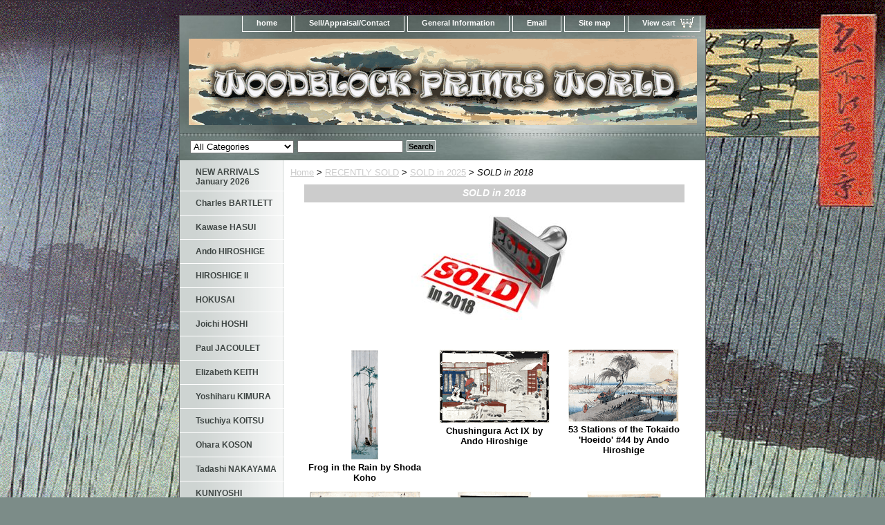

--- FILE ---
content_type: text/html
request_url: https://www.woodblockprintsworld.com/sold-in-20181.html
body_size: 28399
content:
<!DOCTYPE html PUBLIC "-//W3C//DTD XHTML 1.0 Strict//EN" "http://www.w3.org/TR/xhtml1/DTD/xhtml1-strict.dtd"><html><head><title><i>SOLD in 2018</i></title><link rel="stylesheet" type="text/css" href="css-base.css" /><link rel="stylesheet" type="text/css" href="css-element.css" /><link rel="stylesheet" type="text/css" href="css-contents.css" /><link rel="stylesheet" type="text/css" href="css-edits.css" /><meta name="norton-safeweb-site-verification" content="ov0gat9i5vv09a0w6il5-ges8hs6d3m1p3oc3-my-iw7zi8omop7ud2geb9aq07vr-vf1fmt4ze1tf12bmmpgszpx18s2r09c5-d6n8e85co-tq773tq29wpbeafz8mp" /></head><body class="vertical" id="itemtype"><script type="text/javascript" id="yfc_loader" src="https://turbifycdn.com/store/migration/loader-min-1.0.34.js?q=yhst-138752438759755&ts=1768562755&p=1&h=order.store.turbify.net"></script> <div id="ys_superbar">
	   <div id="ys_cpers">
		<div id="yscp_welcome_msg"></div>
		<div id="yscp_signin_link"></div>
		<div id="yscp_myaccount_link"></div>
		<div id="yscp_signout_link"></div>
	   </div>
	   <div id="yfc_mini"></div>
	   <div class="ys_clear"></div>
	</div>
      <div id="container"><div id="header"><ul id="nav-general"><li><a href="index.html">home</a></li><li><a href="info.html">Sell/Appraisal/Contact</a></li><li><a href="privacypolicy.html">General Information</a></li><li><a href="mailto:contact@woodblockprintsworld.com">Email</a></li><li><a href="ind.html">Site map</a></li><li><a href="https://order.store.turbify.net/yhst-138752438759755/cgi-bin/wg-order?yhst-138752438759755" class="linkcheckout">View cart</a></li></ul><br class="clear" /><h3 id="brandmark"><a href="index.html" title="Woodblock Prints World"><img src="https://s.turbifycdn.com/aah/yhst-138752438759755/omuro-by-hiroshi-yoshida-27.gif" width="735" height="125" border="0" hspace="0" vspace="0" alt="Woodblock Prints World" /></a></h3><strong id="slogan">Your Online Woodblock Prints Gallery

<meta name=viewport content="width=device-width, initial-scale=1">
</strong></div><form id="searcharea" name="searcharea" action="nsearch.html" method="GET"><fieldset><select name="section"><option value="">All Categories</option><option value="new-arrivals">NEW ARRIVALS January 2026 </option><option value="kawase-hasui">Kawase HASUI </option><option value="ando-hiroshige">Ando HIROSHIGE </option><option value="utagawa-hiroshige-ii">HIROSHIGE II </option><option value="hokusai">HOKUSAI </option><option value="paul-jacoulet">Paul JACOULET </option><option value="tsuchiya-koitsu1">Tsuchiya KOITSU </option><option value="utamaro">UTAMARO </option></select><label for="query" class="labelfield"><input type="text" id="query" name="query" placeholder="" ></label><label for="searchsubmit" class="buttonlabel"><input type="submit" id="searchsubmit" class="ys_primary" value="Search" name="searchsubmit"><input type="hidden" value="yhst-138752438759755" name="vwcatalog"></label></fieldset></form>   <script type="text/javascript"> 
                    var isSafari = !!navigator.userAgent.match(/Version\/[\d\.]+.*Safari/); 
                    var isIOS = !!navigator.platform && /iPad|iPhone|iPod/.test(navigator.platform); 
                    if (isSafari && isIOS) { 
                        document.forms["searcharea"].onsubmit = function (searchAreaForm) { 
                            var elementsList = this.elements, queryString = '', url = '', action = this.action; 
                            for(var i = 0; i < elementsList.length; i++) { 
                                if (elementsList[i].name) { 
                                    if (queryString) { 
                                        queryString = queryString + "&" +  elementsList[i].name + "=" + encodeURIComponent(elementsList[i].value); 
                                    } else { 
                                        queryString = elementsList[i].name + "=" + encodeURIComponent(elementsList[i].value); 
                                    } 
                                } 
                            } 
                            if (action.indexOf("?") == -1) { 
                                action = action + "?"; 
                            } 
                            url = action + queryString; 
                            window.location.href = url; 
                            return false; 
                        } 
                    } 
                </script> 
        <div id="bodyshell"><div id="bodycontent"><div class="breadcrumbs"><a href="index.html">Home</a> &gt; <a href="sold.html">RECENTLY  SOLD</a> &gt; <a href="sold-in-2025.html">SOLD in 2025</a> &gt; <i>SOLD in 2018</i></div><div id="contentarea"><div class="ys_promocategory" id="ys_promocategory" catid="sold-in-20181" categoryflag="1"></div><div><h1 class="contenttitle-center" id="section-contenttitle"><i>SOLD in 2018</i></h1><div id="caption"><div class="image-c"><a href="https://s.turbifycdn.com/aah/yhst-138752438759755/sold-in-2018-34.gif"><img src="https://s.turbifycdn.com/aah/yhst-138752438759755/sold-in-2018-35.gif" width="240" height="160" border="0" hspace="0" vspace="0" alt="&lt;i&gt;SOLD in 2018&lt;/i&gt;" title="&lt;i&gt;SOLD in 2018&lt;/i&gt;" /></a></div></div><br clear="all" /></div><div id="contents"><table width="100%" class="vertical" id="contents-table"><tr><td width="33%" class="horizontal-seperator vertical-seperator"><a href="frog-in-the-rain-shoda-koho.html"><img src="https://s.turbifycdn.com/aah/yhst-138752438759755/frog-in-the-rain-by-shoda-koho-33.gif" width="41" height="160" border="0" hspace="0" vspace="0" alt="Frog in the Rain by Shoda Koho" title="Frog in the Rain by Shoda Koho" /></a><div class="name"><a href="frog-in-the-rain-shoda-koho.html" title="Frog in the Rain by Shoda Koho">Frog in the Rain by Shoda Koho</a></div></td><td width="33%" class="horizontal-seperator vertical-seperator"><a href="kudanme-ando-hiroshige.html"><img src="https://s.turbifycdn.com/aah/yhst-138752438759755/chushingura-act-ix-by-ando-hiroshige-70.gif" width="160" height="107" border="0" hspace="0" vspace="0" alt="Chushingura Act IX by Ando Hiroshige" title="Chushingura Act IX by Ando Hiroshige" /></a><div class="name"><a href="kudanme-ando-hiroshige.html" title="Chushingura Act IX by Ando Hiroshige">Chushingura Act IX by Ando Hiroshige</a></div></td><td width="33%" class="horizontal-seperator"><a href="yokkaichi-ando-hiroshige.html"><img src="https://s.turbifycdn.com/aah/yhst-138752438759755/53-stations-of-the-tokaido-hoeido-44-by-ando-hiroshige-33.gif" width="160" height="105" border="0" hspace="0" vspace="0" alt="53 Stations of the Tokaido 'Hoeido' #44 by Ando Hiroshige" title="53 Stations of the Tokaido 'Hoeido' #44 by Ando Hiroshige" /></a><div class="name"><a href="yokkaichi-ando-hiroshige.html" title="53 Stations of the Tokaido 'Hoeido' #44 by Ando Hiroshige">53 Stations of the Tokaido 'Hoeido' #44 by Ando Hiroshige</a></div></td></tr><tr><td width="33%" class="horizontal-seperator vertical-seperator"><a href="kawasaki-ando-hiroshige1.html"><img src="https://s.turbifycdn.com/aah/yhst-138752438759755/53-stations-of-the-tokaido-hoeido-3-by-ando-hiroshige-140.gif" width="160" height="99" border="0" hspace="0" vspace="0" alt="53 Stations of the Tokaido 'Hoeido' #3 by Ando Hiroshige" title="53 Stations of the Tokaido 'Hoeido' #3 by Ando Hiroshige" /></a><div class="name"><a href="kawasaki-ando-hiroshige1.html" title="53 Stations of the Tokaido 'Hoeido' #3 by Ando Hiroshige">53 Stations of the Tokaido 'Hoeido' #3 by Ando Hiroshige</a></div></td><td width="33%" class="horizontal-seperator vertical-seperator"><a href="egret-on-rainy-night-ohara-koson.html"><img src="https://s.turbifycdn.com/aah/yhst-138752438759755/egret-on-rainy-night-by-ohara-koson-1st-ed-33.gif" width="108" height="160" border="0" hspace="0" vspace="0" alt="Egret on Rainy Night by Ohara Koson 1st Ed." title="Egret on Rainy Night by Ohara Koson 1st Ed." /></a><div class="name"><a href="egret-on-rainy-night-ohara-koson.html" title="Egret on Rainy Night by Ohara Koson 1st Ed.">Egret on Rainy Night by Ohara Koson 1st Ed.</a></div></td><td width="33%" class="horizontal-seperator"><a href="chrysanthemum-and-running-water-ohara-koson.html"><img src="https://s.turbifycdn.com/aah/yhst-138752438759755/chrysanthemum-and-running-water-by-ohara-koson-33.gif" width="107" height="160" border="0" hspace="0" vspace="0" alt="Chrysanthemum and Running Water by Ohara Koson" title="Chrysanthemum and Running Water by Ohara Koson" /></a><div class="name"><a href="chrysanthemum-and-running-water-ohara-koson.html" title="Chrysanthemum and Running Water by Ohara Koson">Chrysanthemum and Running Water by Ohara Koson</a></div></td></tr><tr><td width="33%" class="horizontal-seperator vertical-seperator"><a href="two-bar-tailed-godwits-in-shallow-water-and-reeds-ohara-koson.html"><img src="https://s.turbifycdn.com/aah/yhst-138752438759755/two-bar-tailed-godwits-in-shallow-water-and-reeds-by-ohara-koson-33.gif" width="112" height="160" border="0" hspace="0" vspace="0" alt="Two Bar Tailed Godwits in Shallow Water and Reeds by Ohara Koson" title="Two Bar Tailed Godwits in Shallow Water and Reeds by Ohara Koson" /></a><div class="name"><a href="two-bar-tailed-godwits-in-shallow-water-and-reeds-ohara-koson.html" title="Two Bar Tailed Godwits in Shallow Water and Reeds by Ohara Koson">Two Bar Tailed Godwits in Shallow Water and Reeds by Ohara Koson</a></div></td><td width="33%" class="horizontal-seperator vertical-seperator"><a href="three-plovers-ohara-koson.html"><img src="https://s.turbifycdn.com/aah/yhst-138752438759755/three-plovers-by-ohara-koson-35.gif" width="111" height="160" border="0" hspace="0" vspace="0" alt="Three Plovers by Ohara Koson" title="Three Plovers by Ohara Koson" /></a><div class="name"><a href="three-plovers-ohara-koson.html" title="Three Plovers by Ohara Koson">Three Plovers by Ohara Koson</a></div></td><td width="33%" class="horizontal-seperator"><a href="cassia-seeds-on-a-moonlit-night-yoshitoshi.html"><img src="https://s.turbifycdn.com/aah/yhst-138752438759755/100-aspects-of-the-moon-93-by-tsukioka-yoshitoshi-66.gif" width="110" height="160" border="0" hspace="0" vspace="0" alt="100 Aspects of the Moon # 93 by Tsukioka Yoshitoshi" title="100 Aspects of the Moon # 93 by Tsukioka Yoshitoshi" /></a><div class="name"><a href="cassia-seeds-on-a-moonlit-night-yoshitoshi.html" title="100 Aspects of the Moon # 93 by Tsukioka Yoshitoshi">100 Aspects of the Moon # 93 by Tsukioka Yoshitoshi</a></div></td></tr><tr><td width="33%" class="horizontal-seperator vertical-seperator"><a href="bouquet-in-vase-bakufu-ohno.html"><img src="https://s.turbifycdn.com/aah/yhst-138752438759755/bouquet-in-vase-by-bakufu-ohno-33.gif" width="110" height="160" border="0" hspace="0" vspace="0" alt="Bouquet in Vase by Bakufu Ohno" title="Bouquet in Vase by Bakufu Ohno" /></a><div class="name"><a href="bouquet-in-vase-bakufu-ohno.html" title="Bouquet in Vase by Bakufu Ohno">Bouquet in Vase by Bakufu Ohno</a></div></td><td width="33%" class="horizontal-seperator vertical-seperator"><a href="the-suspension-bridge-katsushika-hokusai.html"><img src="https://s.turbifycdn.com/aah/yhst-138752438759755/the-suspension-bridge-by-katsushika-hokusai-33.gif" width="160" height="109" border="0" hspace="0" vspace="0" alt="The Suspension Bridge by Katsushika Hokusai" title="The Suspension Bridge by Katsushika Hokusai" /></a><div class="name"><a href="the-suspension-bridge-katsushika-hokusai.html" title="The Suspension Bridge by Katsushika Hokusai">The Suspension Bridge by Katsushika Hokusai</a></div></td><td width="33%" class="horizontal-seperator"><a href="manga-vol-twelve-hokusai.html"><img src="https://s.turbifycdn.com/aah/yhst-138752438759755/manga-vol-12-by-hokusai-33.gif" width="112" height="160" border="0" hspace="0" vspace="0" alt="Manga Vol. 12 by Hokusai" title="Manga Vol. 12 by Hokusai" /></a><div class="name"><a href="manga-vol-twelve-hokusai.html" title="Manga Vol. 12 by Hokusai">Manga Vol. 12 by Hokusai</a></div></td></tr><tr><td width="33%" class="horizontal-seperator vertical-seperator"><a href="manga-vol-two-hokusai.html"><img src="https://s.turbifycdn.com/aah/yhst-138752438759755/manga-vol-2-by-hokusai-33.gif" width="110" height="160" border="0" hspace="0" vspace="0" alt="Manga Vol. 2 by  Hokusai" title="Manga Vol. 2 by  Hokusai" /></a><div class="name"><a href="manga-vol-two-hokusai.html" title="Manga Vol. 2 by  Hokusai">Manga Vol. 2 by  Hokusai</a></div></td><td width="33%" class="horizontal-seperator vertical-seperator"><a href="second-act-chushingura-yoshitoshi.html"><img src="https://s.turbifycdn.com/aah/yhst-138752438759755/2nd-act-chushingura-by-yoshitoshi-33.gif" width="160" height="116" border="0" hspace="0" vspace="0" alt="2nd Act Chushingura by Yoshitoshi" title="2nd Act Chushingura by Yoshitoshi" /></a><div class="name"><a href="second-act-chushingura-yoshitoshi.html" title="2nd Act Chushingura by Yoshitoshi">2nd Act Chushingura by Yoshitoshi</a></div></td><td width="33%" class="horizontal-seperator"><a href="third-act-chushingura-yoshitoshi.html"><img src="https://s.turbifycdn.com/aah/yhst-138752438759755/3rd-act-chushingura-by-yoshitosh-33.gif" width="160" height="116" border="0" hspace="0" vspace="0" alt="3rd Act Chushingura by Yoshitosh" title="3rd Act Chushingura by Yoshitosh" /></a><div class="name"><a href="third-act-chushingura-yoshitoshi.html" title="3rd Act Chushingura by Yoshitosh">3rd Act Chushingura by Yoshitosh</a></div></td></tr><tr><td width="33%" class="horizontal-seperator vertical-seperator"><a href="beauty-with-umbrella-kikugawa-eizan.html"><img src="https://s.turbifycdn.com/aah/yhst-138752438759755/beauty-with-umbrella-by-kikugawa-eizan-33.gif" width="56" height="160" border="0" hspace="0" vspace="0" alt="Beauty with Umbrella by Kikugawa Eizan" title="Beauty with Umbrella by Kikugawa Eizan" /></a><div class="name"><a href="beauty-with-umbrella-kikugawa-eizan.html" title="Beauty with Umbrella by Kikugawa Eizan">Beauty with Umbrella by Kikugawa Eizan</a></div></td><td width="33%" class="horizontal-seperator vertical-seperator"><a href="snow-at-shiba-park-kawase-hasui1.html"><img src="https://s.turbifycdn.com/aah/yhst-138752438759755/snow-at-shiba-park-by-kawase-hasui-39.gif" width="160" height="107" border="0" hspace="0" vspace="0" alt="Snow At Shiba Park by Kawase Hasui" title="Snow At Shiba Park by Kawase Hasui" /></a><div class="name"><a href="snow-at-shiba-park-kawase-hasui1.html" title="Snow At Shiba Park by Kawase Hasui">Snow At Shiba Park by Kawase Hasui</a></div></td><td width="33%" class="horizontal-seperator"><a href="flying-fish-ishimochi-and-lily-ando-hiroshige.html"><img src="https://s.turbifycdn.com/aah/yhst-138752438759755/flying-fish-ishimochi-and-lily-by-ando-hiroshige-33.gif" width="160" height="112" border="0" hspace="0" vspace="0" alt="Flying Fish Ishimochi and Lily by Ando Hiroshige" title="Flying Fish Ishimochi and Lily by Ando Hiroshige" /></a><div class="name"><a href="flying-fish-ishimochi-and-lily-ando-hiroshige.html" title="Flying Fish Ishimochi and Lily by Ando Hiroshige">Flying Fish Ishimochi and Lily by Ando Hiroshige</a></div></td></tr><tr><td width="33%" class="horizontal-seperator vertical-seperator"><a href="daido-gate-hiroshi-yoshida.html"><img src="https://s.turbifycdn.com/aah/yhst-138752438759755/daido-gate-by-hiroshi-yoshida-33.gif" width="160" height="108" border="0" hspace="0" vspace="0" alt="Daido Gate by Hiroshi Yoshida" title="Daido Gate by Hiroshi Yoshida" /></a><div class="name"><a href="daido-gate-hiroshi-yoshida.html" title="Daido Gate by Hiroshi Yoshida">Daido Gate by Hiroshi Yoshida</a></div></td><td width="33%" class="horizontal-seperator vertical-seperator"><a href="moon-of-pure-snow-at-asano-river-yoshitoshi.html"><img src="https://s.turbifycdn.com/aah/yhst-138752438759755/100-aspects-of-the-moon-10-by-tsukioka-yoshitoshi-33.gif" width="110" height="160" border="0" hspace="0" vspace="0" alt="100 Aspects of the Moon # 10 by Tsukioka Yoshitoshi" title="100 Aspects of the Moon # 10 by Tsukioka Yoshitoshi" /></a><div class="name"><a href="moon-of-pure-snow-at-asano-river-yoshitoshi.html" title="100 Aspects of the Moon # 10 by Tsukioka Yoshitoshi">100 Aspects of the Moon # 10 by Tsukioka Yoshitoshi</a></div></td><td width="33%" class="horizontal-seperator"><a href="arakawa-river-in-may-rain-kawase-hasui.html"><img src="https://s.turbifycdn.com/aah/yhst-138752438759755/arakawa-river-in-may-rain-by-kawase-hasui-112.gif" width="108" height="160" border="0" hspace="0" vspace="0" alt="Arakawa River in May Rain by Kawase Hasui" title="Arakawa River in May Rain by Kawase Hasui" /></a><div class="name"><a href="arakawa-river-in-may-rain-kawase-hasui.html" title="Arakawa River in May Rain by Kawase Hasui">Arakawa River in May Rain by Kawase Hasui</a></div></td></tr><tr><td width="33%" class="horizontal-seperator vertical-seperator"><a href="owl-and-cherry-blossoms-takahashi-biho.html"><img src="https://s.turbifycdn.com/aah/yhst-138752438759755/owl-and-cherry-blossoms-by-takahashi-biho-33.gif" width="160" height="140" border="0" hspace="0" vspace="0" alt="Owl and Cherry Blossoms by Takahashi Biho" title="Owl and Cherry Blossoms by Takahashi Biho" /></a><div class="name"><a href="owl-and-cherry-blossoms-takahashi-biho.html" title="Owl and Cherry Blossoms by Takahashi Biho">Owl and Cherry Blossoms by Takahashi Biho</a></div></td><td width="33%" class="horizontal-seperator vertical-seperator"><a href="the-yodo-river-by-hiroshige.html"><img src="https://s.turbifycdn.com/aah/yhst-138752438759755/the-yodo-river-by-ando-hiroshige-66.gif" width="160" height="108" border="0" hspace="0" vspace="0" alt="The Yodo River by Ando Hiroshige" title="The Yodo River by Ando Hiroshige" /></a><div class="name"><a href="the-yodo-river-by-hiroshige.html" title="The Yodo River by Ando Hiroshige">The Yodo River by Ando Hiroshige</a></div></td><td width="33%" class="horizontal-seperator"><a href="snow-fall-at-ishinomaki-by-kawase-hasui.html"><img src="https://s.turbifycdn.com/aah/yhst-138752438759755/snow-fall-at-ishinomaki-by-kawase-hasui-1st-ed-33.gif" width="160" height="109" border="0" hspace="0" vspace="0" alt="Snow Fall at Ishinomaki by Kawase Hasui 1st Ed." title="Snow Fall at Ishinomaki by Kawase Hasui 1st Ed." /></a><div class="name"><a href="snow-fall-at-ishinomaki-by-kawase-hasui.html" title="Snow Fall at Ishinomaki by Kawase Hasui 1st Ed.">Snow Fall at Ishinomaki by Kawase Hasui 1st Ed.</a></div></td></tr><tr><td width="33%" class="horizontal-seperator vertical-seperator"><a href="nihonbashi-bridge-ando-hiroshige1.html"><img src="https://s.turbifycdn.com/aah/yhst-138752438759755/100-views-of-edo-43-by-ando-hiroshige-deluxe-1st-ed-68.gif" width="109" height="160" border="0" hspace="0" vspace="0" alt="100 Views of Edo # 43 by Ando Hiroshige Deluxe 1st Ed." title="100 Views of Edo # 43 by Ando Hiroshige Deluxe 1st Ed." /></a><div class="name"><a href="nihonbashi-bridge-ando-hiroshige1.html" title="100 Views of Edo # 43 by Ando Hiroshige Deluxe 1st Ed.">100 Views of Edo # 43 by Ando Hiroshige Deluxe 1st Ed.</a></div></td><td width="33%" class="horizontal-seperator vertical-seperator"><a href="woman-in-summer-clothing-hashiguchi-goyo.html"><img src="https://s.turbifycdn.com/aah/yhst-138752438759755/woman-in-summer-clothing-by-hashiguchi-goyo-1st-ed-33.gif" width="107" height="160" border="0" hspace="0" vspace="0" alt="Woman in Summer Clothing by Hashiguchi Goyo 1st Ed." title="Woman in Summer Clothing by Hashiguchi Goyo 1st Ed." /></a><div class="name"><a href="woman-in-summer-clothing-hashiguchi-goyo.html" title="Woman in Summer Clothing by Hashiguchi Goyo 1st Ed.">Woman in Summer Clothing by Hashiguchi Goyo 1st Ed.</a></div></td><td width="33%" class="horizontal-seperator"><a href="woman-at-hot-spring-hotel-hashiguchi-goyo.html"><img src="https://s.turbifycdn.com/aah/yhst-138752438759755/woman-at-hot-spring-hotel-by-hashiguchi-goyo-1st-ed-33.gif" width="98" height="160" border="0" hspace="0" vspace="0" alt="Woman at Hot Spring Hotel by Hashiguchi Goyo 1st Ed." title="Woman at Hot Spring Hotel by Hashiguchi Goyo 1st Ed." /></a><div class="name"><a href="woman-at-hot-spring-hotel-hashiguchi-goyo.html" title="Woman at Hot Spring Hotel by Hashiguchi Goyo 1st Ed.">Woman at Hot Spring Hotel by Hashiguchi Goyo 1st Ed.</a></div></td></tr><tr><td width="33%" class="horizontal-seperator vertical-seperator"><a href="the-kasuga-shrine-in-nara-kawase-hasui.html"><img src="https://s.turbifycdn.com/aah/yhst-138752438759755/the-kasuga-shrine-in-nara-by-kawase-hasui-pre-earthquake-37.gif" width="109" height="159" border="0" hspace="0" vspace="0" alt="The Kasuga Shrine in Nara by Kawase Hasui Pre Earthquake" title="The Kasuga Shrine in Nara by Kawase Hasui Pre Earthquake" /></a><div class="name"><a href="the-kasuga-shrine-in-nara-kawase-hasui.html" title="The Kasuga Shrine in Nara by Kawase Hasui Pre Earthquake">The Kasuga Shrine in Nara by Kawase Hasui Pre Earthquake</a></div></td><td width="33%" class="horizontal-seperator vertical-seperator"><a href="ushibori-in-hitachi-province-katsushika-hokusai.html"><img src="https://s.turbifycdn.com/aah/yhst-138752438759755/36-views-of-mt-fuji-20-ushibori-by-hokusai-blue-outline-37.gif" width="160" height="111" border="0" hspace="0" vspace="0" alt="36 Views of Mt Fuji #20 Ushibori by Hokusai Blue Outline" title="36 Views of Mt Fuji #20 Ushibori by Hokusai Blue Outline" /></a><div class="name"><a href="ushibori-in-hitachi-province-katsushika-hokusai.html" title="36 Views of Mt Fuji #20 Ushibori by Hokusai Blue Outline">36 Views of Mt Fuji #20 Ushibori by Hokusai Blue Outline</a></div></td><td width="33%" class="horizontal-seperator"><a href="rainstorm-beneath-the-summit-hokusai.html"><img src="https://s.turbifycdn.com/aah/yhst-138752438759755/36-views-of-mt-fuji-1-rainstorm-beneath-the-summit-by-hokusai-37.gif" width="160" height="111" border="0" hspace="0" vspace="0" alt="36 Views of Mt Fuji #1 Rainstorm Beneath the Summit by Hokusai" title="36 Views of Mt Fuji #1 Rainstorm Beneath the Summit by Hokusai" /></a><div class="name"><a href="rainstorm-beneath-the-summit-hokusai.html" title="36 Views of Mt Fuji #1 Rainstorm Beneath the Summit by Hokusai">36 Views of Mt Fuji #1 Rainstorm Beneath the Summit by Hokusai</a></div></td></tr><tr><td width="33%" class="horizontal-seperator vertical-seperator"><a href="fuji-view-plain-in-owari-province-hokusai.html"><img src="https://s.turbifycdn.com/aah/yhst-138752438759755/36-views-of-mt-fuji-10-owari-by-hokusai-blue-outline-37.gif" width="160" height="110" border="0" hspace="0" vspace="0" alt="36 Views of Mt Fuji #10 Owari by Hokusai Blue Outline" title="36 Views of Mt Fuji #10 Owari by Hokusai Blue Outline" /></a><div class="name"><a href="fuji-view-plain-in-owari-province-hokusai.html" title="36 Views of Mt Fuji #10 Owari by Hokusai Blue Outline">36 Views of Mt Fuji #10 Owari by Hokusai Blue Outline</a></div></td><td width="33%" class="horizontal-seperator vertical-seperator"><a href="plum-estate-kameido-ando-hiroshige.html"><img src="https://s.turbifycdn.com/aah/yhst-138752438759755/100-views-of-edo-30-deluxe-edition-by-ando-hiroshige-37.gif" width="109" height="160" border="0" hspace="0" vspace="0" alt="100 Views of Edo # 30 Deluxe Edition by Ando Hiroshige" title="100 Views of Edo # 30 Deluxe Edition by Ando Hiroshige" /></a><div class="name"><a href="plum-estate-kameido-ando-hiroshige.html" title="100 Views of Edo # 30 Deluxe Edition by Ando Hiroshige">100 Views of Edo # 30 Deluxe Edition by Ando Hiroshige</a></div></td><td width="33%" class="horizontal-seperator"><a href="the-care-of-the-aged-falls-in-mino-province-hokusai.html"><img src="https://s.turbifycdn.com/aah/yhst-138752438759755/the-care-of-the-aged-falls-in-mino-province-by-hokusai-37.gif" width="116" height="159" border="0" hspace="0" vspace="0" alt="The Care of the Aged Falls in Mino Province by Hokusai" title="The Care of the Aged Falls in Mino Province by Hokusai" /></a><div class="name"><a href="the-care-of-the-aged-falls-in-mino-province-hokusai.html" title="The Care of the Aged Falls in Mino Province by Hokusai">The Care of the Aged Falls in Mino Province by Hokusai</a></div></td></tr><tr><td width="33%" class="horizontal-seperator vertical-seperator"><a href="sei-shonagon-katsushika-hokusai.html"><img src="https://s.turbifycdn.com/aah/yhst-138752438759755/sei-shonagon-by-hokusai-37.gif" width="74" height="159" border="0" hspace="0" vspace="0" alt="Sei Shonagon by Hokusai" title="Sei Shonagon by Hokusai" /></a><div class="name"><a href="sei-shonagon-katsushika-hokusai.html" title="Sei Shonagon by Hokusai">Sei Shonagon by Hokusai</a></div></td><td width="33%" class="horizontal-seperator vertical-seperator"><a href="monseigneur-henjo-and-gadai-by-toyohara-kunichika.html"><img src="https://s.turbifycdn.com/aah/yhst-138752438759755/monseigneur-henjo-and-gadai-by-toyohara-kunichika-37.gif" width="114" height="160" border="0" hspace="0" vspace="0" alt="Monseigneur Henjo and Gadai by Toyohara Kunichika" title="Monseigneur Henjo and Gadai by Toyohara Kunichika" /></a><div class="name"><a href="monseigneur-henjo-and-gadai-by-toyohara-kunichika.html" title="Monseigneur Henjo and Gadai by Toyohara Kunichika">Monseigneur Henjo and Gadai by Toyohara Kunichika</a></div></td><td width="33%" class="horizontal-seperator"><a href="moonlit-evening-at-takanawa-ando-hiroshige.html"><img src="https://s.turbifycdn.com/aah/yhst-138752438759755/moonlit-evening-at-takanawa-by-ando-hiroshige-33.gif" width="160" height="105" border="0" hspace="0" vspace="0" alt="Moonlit Evening at Takanawa by Ando Hiroshige" title="Moonlit Evening at Takanawa by Ando Hiroshige" /></a><div class="name"><a href="moonlit-evening-at-takanawa-ando-hiroshige.html" title="Moonlit Evening at Takanawa by Ando Hiroshige">Moonlit Evening at Takanawa by Ando Hiroshige</a></div></td></tr><tr><td width="33%" class="horizontal-seperator vertical-seperator"><a href="moon-viewing-at-takanawa-ando-hiroshige.html"><img src="https://s.turbifycdn.com/aah/yhst-138752438759755/moon-viewing-at-takanawa-by-ando-hiroshige-33.gif" width="160" height="106" border="0" hspace="0" vspace="0" alt="Moon Viewing at Takanawa by Ando Hiroshige" title="Moon Viewing at Takanawa by Ando Hiroshige" /></a><div class="name"><a href="moon-viewing-at-takanawa-ando-hiroshige.html" title="Moon Viewing at Takanawa by Ando Hiroshige">Moon Viewing at Takanawa by Ando Hiroshige</a></div></td><td width="33%" class="horizontal-seperator vertical-seperator"><a href="fujieda-ando-hiroshige.html"><img src="https://s.turbifycdn.com/aah/yhst-138752438759755/53-station-of-the-tokaido-23-fujieda-by-ando-hiroshige-33.gif" width="110" height="160" border="0" hspace="0" vspace="0" alt="53 Station of the Tokaido # 23: Fujieda by Ando Hiroshige" title="53 Station of the Tokaido # 23: Fujieda by Ando Hiroshige" /></a><div class="name"><a href="fujieda-ando-hiroshige.html" title="53 Station of the Tokaido # 23: Fujieda by Ando Hiroshige">53 Station of the Tokaido # 23: Fujieda by Ando Hiroshige</a></div></td><td width="33%" class="horizontal-seperator"><a href="okitsu-ando-hiroshige1.html"><img src="https://s.turbifycdn.com/aah/yhst-138752438759755/53-station-of-the-tokaido-18-okitsu-by-ando-hiroshige-33.gif" width="106" height="160" border="0" hspace="0" vspace="0" alt="53 Station of the Tokaido # 18 : Okitsu by Ando Hiroshige" title="53 Station of the Tokaido # 18 : Okitsu by Ando Hiroshige" /></a><div class="name"><a href="okitsu-ando-hiroshige1.html" title="53 Station of the Tokaido # 18 : Okitsu by Ando Hiroshige">53 Station of the Tokaido # 18 : Okitsu by Ando Hiroshige</a></div></td></tr><tr><td width="33%" class="horizontal-seperator vertical-seperator"><a href="kanaya-by-ando-hiroshige.html"><img src="https://s.turbifycdn.com/aah/yhst-138752438759755/53-station-of-the-tokaido-25-kanaya-by-ando-hiroshige-33.gif" width="108" height="160" border="0" hspace="0" vspace="0" alt="53 Station of the Tokaido # 25: Kanaya by Ando Hiroshige" title="53 Station of the Tokaido # 25: Kanaya by Ando Hiroshige" /></a><div class="name"><a href="kanaya-by-ando-hiroshige.html" title="53 Station of the Tokaido # 25: Kanaya by Ando Hiroshige">53 Station of the Tokaido # 25: Kanaya by Ando Hiroshige</a></div></td><td width="33%" class="horizontal-seperator vertical-seperator"><a href="thunder-storm-toyohara-chikanobu.html"><img src="https://s.turbifycdn.com/aah/yhst-138752438759755/thunder-storm-by-toyohara-chikanobu-33.gif" width="110" height="160" border="0" hspace="0" vspace="0" alt="Thunder Storm by Toyohara Chikanobu" title="Thunder Storm by Toyohara Chikanobu" /></a><div class="name"><a href="thunder-storm-toyohara-chikanobu.html" title="Thunder Storm by Toyohara Chikanobu">Thunder Storm by Toyohara Chikanobu</a></div></td><td width="33%" class="horizontal-seperator"><a href="view-of-takanawa-in-moonlight-ando-hiroshige.html"><img src="https://s.turbifycdn.com/aah/yhst-138752438759755/view-of-takanawa-in-moonlight-by-ando-hiroshige-109.gif" width="160" height="107" border="0" hspace="0" vspace="0" alt="View of Takanawa in Moonlight by Ando Hiroshige" title="View of Takanawa in Moonlight by Ando Hiroshige" /></a><div class="name"><a href="view-of-takanawa-in-moonlight-ando-hiroshige.html" title="View of Takanawa in Moonlight by Ando Hiroshige">View of Takanawa in Moonlight by Ando Hiroshige</a></div></td></tr><tr><td width="33%" class="horizontal-seperator vertical-seperator"><a href="shono-utagawa-hiroshige-ii.html"><img src="https://s.turbifycdn.com/aah/yhst-138752438759755/shono-by-utagawa-hiroshige-ii-34.gif" width="117" height="160" border="0" hspace="0" vspace="0" alt="Shono by Utagawa Hiroshige II" title="Shono by Utagawa Hiroshige II" /></a><div class="name"><a href="shono-utagawa-hiroshige-ii.html" title="Shono by Utagawa Hiroshige II">Shono by Utagawa Hiroshige II</a></div></td><td width="33%" class="horizontal-seperator vertical-seperator"><a href="kasumigaseki-ando-hiroshige.html"><img src="https://s.turbifycdn.com/aah/yhst-138752438759755/100-views-of-edo-2-by-ando-hiroshige-103.gif" width="111" height="160" border="0" hspace="0" vspace="0" alt="100 Views of Edo # 2 by Ando Hiroshige" title="100 Views of Edo # 2 by Ando Hiroshige" /></a><div class="name"><a href="kasumigaseki-ando-hiroshige.html" title="100 Views of Edo # 2 by Ando Hiroshige">100 Views of Edo # 2 by Ando Hiroshige</a></div></td><td width="33%" class="horizontal-seperator"><a href="shalimar-garden-hiroshi-yoshida.html"><img src="https://s.turbifycdn.com/aah/yhst-138752438759755/shalimar-garden-by-hiroshi-yoshida-33.gif" width="109" height="160" border="0" hspace="0" vspace="0" alt="Shalimar Garden by Hiroshi Yoshida" title="Shalimar Garden by Hiroshi Yoshida" /></a><div class="name"><a href="shalimar-garden-hiroshi-yoshida.html" title="Shalimar Garden by Hiroshi Yoshida">Shalimar Garden by Hiroshi Yoshida</a></div></td></tr><tr><td width="33%" class="horizontal-seperator vertical-seperator"><a href="carnival-parade-on-a-horse-katsukawa-shunsen.html"><img src="https://s.turbifycdn.com/aah/yhst-138752438759755/carnival-parade-on-a-horse-by-katsukawa-shunsen-33.gif" width="160" height="124" border="0" hspace="0" vspace="0" alt="Carnival Parade on a Horse by Katsukawa Shunsen" title="Carnival Parade on a Horse by Katsukawa Shunsen" /></a><div class="name"><a href="carnival-parade-on-a-horse-katsukawa-shunsen.html" title="Carnival Parade on a Horse by Katsukawa Shunsen">Carnival Parade on a Horse by Katsukawa Shunsen</a></div></td><td width="33%" class="horizontal-seperator vertical-seperator"><a href="winter-in-aizu-bridge-kiyoshi-saito1.html"><img src="https://s.turbifycdn.com/aah/yhst-138752438759755/winter-in-aizu-bridge-by-kiyoshi-saito-69.gif" width="160" height="111" border="0" hspace="0" vspace="0" alt="Winter in Aizu Bridge by Kiyoshi Saito" title="Winter in Aizu Bridge by Kiyoshi Saito" /></a><div class="name"><a href="winter-in-aizu-bridge-kiyoshi-saito1.html" title="Winter in Aizu Bridge by Kiyoshi Saito">Winter in Aizu Bridge by Kiyoshi Saito</a></div></td><td width="33%" class="horizontal-seperator"><a href="soganoya-goro-and-soganoya-choroku-natori-shunsen.html"><img src="https://s.turbifycdn.com/aah/yhst-138752438759755/soganoya-goro-and-soganoya-choroku-by-natori-shunsen-33.gif" width="112" height="160" border="0" hspace="0" vspace="0" alt="Soganoya Goro and Soganoya Choroku by Natori Shunsen" title="Soganoya Goro and Soganoya Choroku by Natori Shunsen" /></a><div class="name"><a href="soganoya-goro-and-soganoya-choroku-natori-shunsen.html" title="Soganoya Goro and Soganoya Choroku by Natori Shunsen">Soganoya Goro and Soganoya Choroku by Natori Shunsen</a></div></td></tr><tr><td width="33%" class="horizontal-seperator vertical-seperator"><a href="souvenirs-autrefois-paul-jacoulet.html"><img src="https://s.turbifycdn.com/aah/yhst-138752438759755/souvenirs-d-autrefois-by-paul-jacoulet-136.gif" width="121" height="160" border="0" hspace="0" vspace="0" alt="Souvenirs d'autrefois by Paul Jacoulet" title="Souvenirs d'autrefois by Paul Jacoulet" /></a><div class="name"><a href="souvenirs-autrefois-paul-jacoulet.html" title="Souvenirs d'autrefois by Paul Jacoulet">Souvenirs d'autrefois by Paul Jacoulet</a></div></td><td width="33%" class="horizontal-seperator vertical-seperator"><a href="poetry-recital-hokusai.html"><img src="https://s.turbifycdn.com/aah/yhst-138752438759755/poetry-recital-by-hokusai-37.gif" width="119" height="160" border="0" hspace="0" vspace="0" alt="Poetry Recital by Hokusai" title="Poetry Recital by Hokusai" /></a><div class="name"><a href="poetry-recital-hokusai.html" title="Poetry Recital by Hokusai">Poetry Recital by Hokusai</a></div></td><td width="33%" class="horizontal-seperator"><a href="torii-gate-at-atago-tomichikiro-tokuriki.html"><img src="https://s.turbifycdn.com/aah/yhst-138752438759755/torii-gate-at-atago-by-tomikichiro-tokuriki-37.gif" width="142" height="160" border="0" hspace="0" vspace="0" alt="Torii Gate at Atago by Tomikichiro Tokuriki" title="Torii Gate at Atago by Tomikichiro Tokuriki" /></a><div class="name"><a href="torii-gate-at-atago-tomichikiro-tokuriki.html" title="Torii Gate at Atago by Tomikichiro Tokuriki">Torii Gate at Atago by Tomikichiro Tokuriki</a></div></td></tr><tr><td width="33%" class="horizontal-seperator vertical-seperator"><a href="two-warriors-toyohara-chikanobu.html"><img src="https://s.turbifycdn.com/aah/yhst-138752438759755/two-warriors-by-toyohara-chikanobu-37.gif" width="160" height="105" border="0" hspace="0" vspace="0" alt="Two Warriors by Toyohara Chikanobu" title="Two Warriors by Toyohara Chikanobu" /></a><div class="name"><a href="two-warriors-toyohara-chikanobu.html" title="Two Warriors by Toyohara Chikanobu">Two Warriors by Toyohara Chikanobu</a></div></td><td width="33%" class="horizontal-seperator vertical-seperator"><a href="night-view-of-saruwaka-machi-ando-hiroshige.html"><img src="https://s.turbifycdn.com/aah/yhst-138752438759755/100-views-of-edo-90-by-ando-hiroshige-70.gif" width="109" height="160" border="0" hspace="0" vspace="0" alt="100 Views of Edo # 90 by Ando Hiroshige" title="100 Views of Edo # 90 by Ando Hiroshige" /></a><div class="name"><a href="night-view-of-saruwaka-machi-ando-hiroshige.html" title="100 Views of Edo # 90 by Ando Hiroshige">100 Views of Edo # 90 by Ando Hiroshige</a></div></td><td width="33%" class="horizontal-seperator"><a href="temple-gate-shoda-koho.html"><img src="https://s.turbifycdn.com/aah/yhst-138752438759755/temple-gate-by-shoda-koho-37.gif" width="38" height="160" border="0" hspace="0" vspace="0" alt="Temple Gate by Shoda Koho" title="Temple Gate by Shoda Koho" /></a><div class="name"><a href="temple-gate-shoda-koho.html" title="Temple Gate by Shoda Koho">Temple Gate by Shoda Koho</a></div></td></tr><tr><td width="33%" class="horizontal-seperator vertical-seperator"><a href="minuma-river-in-omiya-kawase-hasui.html"><img src="https://s.turbifycdn.com/aah/yhst-138752438759755/minuma-river-in-omiya-by-kawase-hasui-1st-ed-37.gif" width="107" height="160" border="0" hspace="0" vspace="0" alt="Minuma River in Omiya by Kawase Hasui 1st Ed." title="Minuma River in Omiya by Kawase Hasui 1st Ed." /></a><div class="name"><a href="minuma-river-in-omiya-kawase-hasui.html" title="Minuma River in Omiya by Kawase Hasui 1st Ed.">Minuma River in Omiya by Kawase Hasui 1st Ed.</a></div></td><td width="33%" class="horizontal-seperator vertical-seperator"><a href="priest-in-the-snow-shotei.html"><img src="https://s.turbifycdn.com/aah/yhst-138752438759755/priest-in-the-snow-by-shotei-37.gif" width="72" height="160" border="0" hspace="0" vspace="0" alt="Priest in the Snow by Shotei" title="Priest in the Snow by Shotei" /></a><div class="name"><a href="priest-in-the-snow-shotei.html" title="Priest in the Snow by Shotei">Priest in the Snow by Shotei</a></div></td><td width="33%" class="horizontal-seperator"><a href="pug-in-a-cushion-shotei.html"><img src="https://s.turbifycdn.com/aah/yhst-138752438759755/pug-in-a-cushion-by-shotei-37.gif" width="160" height="108" border="0" hspace="0" vspace="0" alt="Pug in a Cushion by Shotei" title="Pug in a Cushion by Shotei" /></a><div class="name"><a href="pug-in-a-cushion-shotei.html" title="Pug in a Cushion by Shotei">Pug in a Cushion by Shotei</a></div></td></tr><tr><td width="33%" class="horizontal-seperator vertical-seperator"><a href="sparrow-in-a-clump-of-bamboo-ohara-koson.html"><img src="https://s.turbifycdn.com/aah/yhst-138752438759755/sparrow-in-a-clump-of-bamboo-by-ohara-koson-33.gif" width="89" height="160" border="0" hspace="0" vspace="0" alt="Sparrow in a Clump of Bamboo by Ohara Koson" title="Sparrow in a Clump of Bamboo by Ohara Koson" /></a><div class="name"><a href="sparrow-in-a-clump-of-bamboo-ohara-koson.html" title="Sparrow in a Clump of Bamboo by Ohara Koson">Sparrow in a Clump of Bamboo by Ohara Koson</a></div></td><td width="33%" class="horizontal-seperator vertical-seperator"><a href="bijin-in-an-azalea-garden-kawase-hasui.html"><img src="https://s.turbifycdn.com/aah/yhst-138752438759755/bijin-in-an-azalea-garden-by-kawase-hasui-33.gif" width="110" height="160" border="0" hspace="0" vspace="0" alt="Bijin in an Azalea Garden by Kawase Hasui" title="Bijin in an Azalea Garden by Kawase Hasui" /></a><div class="name"><a href="bijin-in-an-azalea-garden-kawase-hasui.html" title="Bijin in an Azalea Garden by Kawase Hasui">Bijin in an Azalea Garden by Kawase Hasui</a></div></td><td width="33%" class="horizontal-seperator"><a href="the-kasuga-shrine-in-nara-kawase-hasui1.html"><img src="https://s.turbifycdn.com/aah/yhst-138752438759755/the-kasuga-shrine-in-nara-by-kawase-hasui-33.gif" width="107" height="160" border="0" hspace="0" vspace="0" alt="The Kasuga Shrine in Nara by Kawase Hasui" title="The Kasuga Shrine in Nara by Kawase Hasui" /></a><div class="name"><a href="the-kasuga-shrine-in-nara-kawase-hasui1.html" title="The Kasuga Shrine in Nara by Kawase Hasui">The Kasuga Shrine in Nara by Kawase Hasui</a></div></td></tr><tr><td width="33%" class="horizontal-seperator vertical-seperator"><a href="koko-hiroshi-yoshida.html"><img src="https://s.turbifycdn.com/aah/yhst-138752438759755/koko-by-hiroshi-yoshida-33.gif" width="160" height="106" border="0" hspace="0" vspace="0" alt="Koko by Hiroshi Yoshida" title="Koko by Hiroshi Yoshida" /></a><div class="name"><a href="koko-hiroshi-yoshida.html" title="Koko by Hiroshi Yoshida">Koko by Hiroshi Yoshida</a></div></td><td width="33%" class="horizontal-seperator vertical-seperator"><a href="an-evening-in-spring-at-hirosawa-pond-tomichikiro-tokuriki.html"><img src="https://s.turbifycdn.com/aah/yhst-138752438759755/an-evening-in-spring-at-hirosawa-pond-by-tomikichiro-tokuriki-33.gif" width="139" height="160" border="0" hspace="0" vspace="0" alt="An Evening in Spring at Hirosawa Pond by Tomikichiro Tokuriki" title="An Evening in Spring at Hirosawa Pond by Tomikichiro Tokuriki" /></a><div class="name"><a href="an-evening-in-spring-at-hirosawa-pond-tomichikiro-tokuriki.html" title="An Evening in Spring at Hirosawa Pond by Tomikichiro Tokuriki">An Evening in Spring at Hirosawa Pond by Tomikichiro Tokuriki</a></div></td><td width="33%" class="horizontal-seperator"><a href="seishi-hiroshi-yoshida.html"><img src="https://s.turbifycdn.com/aah/yhst-138752438759755/seishi-by-hiroshi-yoshida-37.gif" width="106" height="159" border="0" hspace="0" vspace="0" alt="Seishi by Hiroshi Yoshida" title="Seishi by Hiroshi Yoshida" /></a><div class="name"><a href="seishi-hiroshi-yoshida.html" title="Seishi by Hiroshi Yoshida">Seishi by Hiroshi Yoshida</a></div></td></tr><tr><td width="33%" class="horizontal-seperator vertical-seperator"><a href="moon-of-the-enemy-lair-yoshitoshi.html"><img src="https://s.turbifycdn.com/aah/yhst-138752438759755/100-aspects-of-the-moon-42-by-tsukioka-yoshitoshi-72.gif" width="107" height="159" border="0" hspace="0" vspace="0" alt="100 Aspects of the Moon # 42 by Tsukioka Yoshitoshi" title="100 Aspects of the Moon # 42 by Tsukioka Yoshitoshi" /></a><div class="name"><a href="moon-of-the-enemy-lair-yoshitoshi.html" title="100 Aspects of the Moon # 42 by Tsukioka Yoshitoshi">100 Aspects of the Moon # 42 by Tsukioka Yoshitoshi</a></div></td><td width="33%" class="horizontal-seperator vertical-seperator"><a href="okumura-toshinobu-prints.html"><img src="https://s.turbifycdn.com/aah/yhst-138752438759755/actor-from-yedo-by-okumura-toshinobu-33.gif" width="76" height="160" border="0" hspace="0" vspace="0" alt="Actor from Yedo by Okumura Toshinobu" title="Actor from Yedo by Okumura Toshinobu" /></a><div class="name"><a href="okumura-toshinobu-prints.html" title="Actor from Yedo by Okumura Toshinobu">Actor from Yedo by Okumura Toshinobu</a></div></td><td width="33%" class="horizontal-seperator"><a href="berger-des-hautes-montagnes-coree-paul-jacoulet.html"><img src="https://s.turbifycdn.com/aah/yhst-138752438759755/berger-des-hautes-montagnes-coree-paul-jacoulet-33.gif" width="125" height="160" border="0" hspace="0" vspace="0" alt="Berger des Hautes Montagnes Coree Paul Jacoulet" title="Berger des Hautes Montagnes Coree Paul Jacoulet" /></a><div class="name"><a href="berger-des-hautes-montagnes-coree-paul-jacoulet.html" title="Berger des Hautes Montagnes Coree Paul Jacoulet">Berger des Hautes Montagnes Coree Paul Jacoulet</a></div></td></tr><tr><td width="33%" class="horizontal-seperator vertical-seperator"><a href="joaquina-et-sa-mere-paul-jacoulet.html"><img src="https://s.turbifycdn.com/aah/yhst-138752438759755/joaquina-et-sa-mere-by-paul-jacoulet-33.gif" width="125" height="160" border="0" hspace="0" vspace="0" alt="Joaquina et sa Mere by Paul Jacoulet" title="Joaquina et sa Mere by Paul Jacoulet" /></a><div class="name"><a href="joaquina-et-sa-mere-paul-jacoulet.html" title="Joaquina et sa Mere by Paul Jacoulet">Joaquina et sa Mere by Paul Jacoulet</a></div></td><td width="33%" class="horizontal-seperator vertical-seperator"><a href="pelerinages-d-automne-paul-jacoulet.html"><img src="https://s.turbifycdn.com/aah/yhst-138752438759755/pelerinages-d-automne-by-paul-jacoulet-33.gif" width="121" height="160" border="0" hspace="0" vspace="0" alt="Pelerinages D'automne by Paul Jacoulet" title="Pelerinages D'automne by Paul Jacoulet" /></a><div class="name"><a href="pelerinages-d-automne-paul-jacoulet.html" title="Pelerinages D'automne by Paul Jacoulet">Pelerinages D'automne by Paul Jacoulet</a></div></td><td width="33%" class="horizontal-seperator"><a href="le-bonze-errand-coree-paul-jacoulet.html"><img src="https://s.turbifycdn.com/aah/yhst-138752438759755/le-bonze-errand-coree-by-paul-jacoulet-24.gif" width="126" height="160" border="0" hspace="0" vspace="0" alt="Le Bonze Errand Coree by Paul Jacoulet" title="Le Bonze Errand Coree by Paul Jacoulet" /></a><div class="name"><a href="le-bonze-errand-coree-paul-jacoulet.html" title="Le Bonze Errand Coree by Paul Jacoulet">Le Bonze Errand Coree by Paul Jacoulet</a></div></td></tr><tr><td width="33%" class="horizontal-seperator vertical-seperator"><a href="les-joueurs-chinois-paul-jacoulet.html"><img src="https://s.turbifycdn.com/aah/yhst-138752438759755/les-joueurs-chinois-by-paul-jacoulet-63.gif" width="160" height="129" border="0" hspace="0" vspace="0" alt="Les Joueurs Chinois by Paul Jacoulet" title="Les Joueurs Chinois by Paul Jacoulet" /></a><div class="name"><a href="les-joueurs-chinois-paul-jacoulet.html" title="Les Joueurs Chinois by Paul Jacoulet">Les Joueurs Chinois by Paul Jacoulet</a></div></td><td width="33%" class="horizontal-seperator vertical-seperator"><a href="okinawa-in-summer-mitsuhiro-unno.html"><img src="https://s.turbifycdn.com/aah/yhst-138752438759755/okinawa-in-summer-by-mitsuhiro-unno-37.gif" width="136" height="160" border="0" hspace="0" vspace="0" alt="Okinawa in Summer by Mitsuhiro Unno" title="Okinawa in Summer by Mitsuhiro Unno" /></a><div class="name"><a href="okinawa-in-summer-mitsuhiro-unno.html" title="Okinawa in Summer by Mitsuhiro Unno">Okinawa in Summer by Mitsuhiro Unno</a></div></td><td width="33%" class="horizontal-seperator"><a href="maple-trees-of-takao-in-fall-tomichikiro-tokuriki.html"><img src="https://s.turbifycdn.com/aah/yhst-138752438759755/maple-trees-of-takao-in-fall-by-tomichikiro-tokuriki-33.gif" width="141" height="160" border="0" hspace="0" vspace="0" alt="Maple Trees of Takao in Fall by Tomichikiro Tokuriki" title="Maple Trees of Takao in Fall by Tomichikiro Tokuriki" /></a><div class="name"><a href="maple-trees-of-takao-in-fall-tomichikiro-tokuriki.html" title="Maple Trees of Takao in Fall by Tomichikiro Tokuriki">Maple Trees of Takao in Fall by Tomichikiro Tokuriki</a></div></td></tr><tr><td width="33%" class="horizontal-seperator vertical-seperator"><a href="pecheur-de-sawara-paul-jacoulet.html"><img src="https://s.turbifycdn.com/aah/yhst-138752438759755/pecheur-de-sawara-by-paul-jacoulet-33.gif" width="123" height="160" border="0" hspace="0" vspace="0" alt="Pecheur de Sawara by Paul Jacoulet" title="Pecheur de Sawara by Paul Jacoulet" /></a><div class="name"><a href="pecheur-de-sawara-paul-jacoulet.html" title="Pecheur de Sawara by Paul Jacoulet">Pecheur de Sawara by Paul Jacoulet</a></div></td><td width="33%" class="horizontal-seperator vertical-seperator"><a href="zojoji-pagoda-ando-hiroshige.html"><img src="https://s.turbifycdn.com/aah/yhst-138752438759755/100-views-of-edo-53-by-ando-hiroshige-33.gif" width="110" height="160" border="0" hspace="0" vspace="0" alt="100 Views of Edo # 53 by Ando Hiroshige" title="100 Views of Edo # 53 by Ando Hiroshige" /></a><div class="name"><a href="zojoji-pagoda-ando-hiroshige.html" title="100 Views of Edo # 53 by Ando Hiroshige">100 Views of Edo # 53 by Ando Hiroshige</a></div></td><td width="33%" class="horizontal-seperator"><a href="namazu-ando-hiroshige.html"><img src="https://s.turbifycdn.com/aah/yhst-138752438759755/53-station-of-the-tokaido-13-namazu-by-ando-hiroshige-33.gif" width="108" height="160" border="0" hspace="0" vspace="0" alt="53 Station of the Tokaido # 13 : Namazu by Ando Hiroshige" title="53 Station of the Tokaido # 13 : Namazu by Ando Hiroshige" /></a><div class="name"><a href="namazu-ando-hiroshige.html" title="53 Station of the Tokaido # 13 : Namazu by Ando Hiroshige">53 Station of the Tokaido # 13 : Namazu by Ando Hiroshige</a></div></td></tr><tr><td width="33%" class="horizontal-seperator vertical-seperator"><a href="snail-over-man-hokusai-school.html"><img src="https://s.turbifycdn.com/aah/yhst-138752438759755/snail-over-man-hokusai-school-33.gif" width="160" height="108" border="0" hspace="0" vspace="0" alt="Snail over Man Hokusai School" title="Snail over Man Hokusai School" /></a><div class="name"><a href="snail-over-man-hokusai-school.html" title="Snail over Man Hokusai School">Snail over Man Hokusai School</a></div></td><td width="33%" class="horizontal-seperator vertical-seperator"><a href="two-geese-swimming-near-reeds-ohara-koson.html"><img src="https://s.turbifycdn.com/aah/yhst-138752438759755/two-geese-swimming-near-reeds-by-ohara-koson-1st-ed-33.gif" width="109" height="160" border="0" hspace="0" vspace="0" alt="Two Geese Swimming Near Reeds by Ohara Koson 1st Ed." title="Two Geese Swimming Near Reeds by Ohara Koson 1st Ed." /></a><div class="name"><a href="two-geese-swimming-near-reeds-ohara-koson.html" title="Two Geese Swimming Near Reeds by Ohara Koson 1st Ed.">Two Geese Swimming Near Reeds by Ohara Koson 1st Ed.</a></div></td><td width="33%" class="horizontal-seperator"><a href="white-herons-and-willow-ohara-koson.html"><img src="https://s.turbifycdn.com/aah/yhst-138752438759755/white-herons-and-willow-by-ohara-koson-37.gif" width="111" height="160" border="0" hspace="0" vspace="0" alt="White Herons and Willow by Ohara Koson" title="White Herons and Willow by Ohara Koson" /></a><div class="name"><a href="white-herons-and-willow-ohara-koson.html" title="White Herons and Willow by Ohara Koson">White Herons and Willow by Ohara Koson</a></div></td></tr><tr><td width="33%" class="horizontal-seperator vertical-seperator"><a href="spider-and-fly-catcher-ohara-koson.html"><img src="https://s.turbifycdn.com/aah/yhst-138752438759755/spider-and-fly-catcher-by-ohara-koson-1st-ed-37.gif" width="108" height="159" border="0" hspace="0" vspace="0" alt="Spider and Fly Catcher by Ohara Koson 1st Ed." title="Spider and Fly Catcher by Ohara Koson 1st Ed." /></a><div class="name"><a href="spider-and-fly-catcher-ohara-koson.html" title="Spider and Fly Catcher by Ohara Koson 1st Ed.">Spider and Fly Catcher by Ohara Koson 1st Ed.</a></div></td><td width="33%" class="horizontal-seperator vertical-seperator"><a href="actors-on-stage-toyonara-chikanobu-triptych.html"><img src="https://s.turbifycdn.com/aah/yhst-138752438759755/actors-in-akizuki-s-warehouse-by-toyonara-chikanobu-triptych-37.gif" width="160" height="82" border="0" hspace="0" vspace="0" alt="Actors in Akizuki's Warehouse by Toyonara Chikanobu Triptych" title="Actors in Akizuki's Warehouse by Toyonara Chikanobu Triptych" /></a><div class="name"><a href="actors-on-stage-toyonara-chikanobu-triptych.html" title="Actors in Akizuki's Warehouse by Toyonara Chikanobu Triptych">Actors in Akizuki's Warehouse by Toyonara Chikanobu Triptych</a></div></td><td width="33%" class="horizontal-seperator"><a href="shoji-katsura-a-kiyoshi-saito.html"><img src="https://s.turbifycdn.com/aah/yhst-138752438759755/shoji-katsura-a-by-kiyoshi-saito-38-50-37.gif" width="160" height="66" border="0" hspace="0" vspace="0" alt="Shoji Katsura (A) by Kiyoshi Saito #38/50" title="Shoji Katsura (A) by Kiyoshi Saito #38/50" /></a><div class="name"><a href="shoji-katsura-a-kiyoshi-saito.html" title="Shoji Katsura (A) by Kiyoshi Saito #38/50">Shoji Katsura (A) by Kiyoshi Saito #38/50</a></div></td></tr><tr><td width="33%" class="horizontal-seperator vertical-seperator"><a href="woman-in-long-undergarment-ito-shinsui.html"><img src="https://s.turbifycdn.com/aah/yhst-138752438759755/woman-in-long-undergarment-by-ito-shinsui-1st-ed-37.gif" width="105" height="160" border="0" hspace="0" vspace="0" alt="Woman in Long Undergarment by Ito Shinsui 1st Ed." title="Woman in Long Undergarment by Ito Shinsui 1st Ed." /></a><div class="name"><a href="woman-in-long-undergarment-ito-shinsui.html" title="Woman in Long Undergarment by Ito Shinsui 1st Ed.">Woman in Long Undergarment by Ito Shinsui 1st Ed.</a></div></td><td width="33%" class="horizontal-seperator vertical-seperator"><a href="himeji-castle-evening-by-hiroshi-yoshida.html"><img src="https://s.turbifycdn.com/aah/yhst-138752438759755/himeji-castle-evening-by-hiroshi-yoshida-74.gif" width="108" height="160" border="0" hspace="0" vspace="0" alt="Himeji Castle Evening by Hiroshi Yoshida" title="Himeji Castle Evening by Hiroshi Yoshida" /></a><div class="name"><a href="himeji-castle-evening-by-hiroshi-yoshida.html" title="Himeji Castle Evening by Hiroshi Yoshida">Himeji Castle Evening by Hiroshi Yoshida</a></div></td><td width="33%" class="horizontal-seperator"><a href="bell-tower-kawase-hasui1.html"><img src="https://s.turbifycdn.com/aah/yhst-138752438759755/bell-tower-at-okayama-by-kawase-hasui-1st-ed-143.gif" width="110" height="160" border="0" hspace="0" vspace="0" alt="Bell Tower at Okayama by Kawase Hasui 1st Ed." title="Bell Tower at Okayama by Kawase Hasui 1st Ed." /></a><div class="name"><a href="bell-tower-kawase-hasui1.html" title="Bell Tower at Okayama by Kawase Hasui 1st Ed.">Bell Tower at Okayama by Kawase Hasui 1st Ed.</a></div></td></tr><tr><td width="33%" class="horizontal-seperator vertical-seperator"><a href="evening-in-nara-hiroshi-yoshida.html"><img src="https://s.turbifycdn.com/aah/yhst-138752438759755/evening-in-nara-by-hiroshi-yoshida-37.gif" width="111" height="160" border="0" hspace="0" vspace="0" alt="Evening in Nara by Hiroshi Yoshida" title="Evening in Nara by Hiroshi Yoshida" /></a><div class="name"><a href="evening-in-nara-hiroshi-yoshida.html" title="Evening in Nara by Hiroshi Yoshida">Evening in Nara by Hiroshi Yoshida</a></div></td><td width="33%" class="horizontal-seperator vertical-seperator"><a href="pekin-dust-bertha-lum.html"><img src="https://s.turbifycdn.com/aah/yhst-138752438759755/pekin-dust-by-bertha-lum-37.gif" width="117" height="160" border="0" hspace="0" vspace="0" alt="Pekin Dust by Bertha Lum" title="Pekin Dust by Bertha Lum" /></a><div class="name"><a href="pekin-dust-bertha-lum.html" title="Pekin Dust by Bertha Lum">Pekin Dust by Bertha Lum</a></div></td><td width="33%" class="horizontal-seperator"><a href="khyber-charles-bartlett.html"><img src="https://s.turbifycdn.com/aah/yhst-138752438759755/khyber-by-charles-bartlett-45.gif" width="116" height="160" border="0" hspace="0" vspace="0" alt="Khyber by Charles Bartlett" title="Khyber by Charles Bartlett" /></a><div class="name"><a href="khyber-charles-bartlett.html" title="Khyber by Charles Bartlett">Khyber by Charles Bartlett</a></div></td></tr><tr><td width="33%" class="horizontal-seperator vertical-seperator"><a href="received-back-into-moon-palace-yoshitoshi.html"><img src="https://s.turbifycdn.com/aah/yhst-138752438759755/100-aspects-of-the-moon-60-by-tsukioka-yoshitoshi-70.gif" width="110" height="160" border="0" hspace="0" vspace="0" alt="100 Aspects of the Moon # 60 by Tsukioka Yoshitoshi" title="100 Aspects of the Moon # 60 by Tsukioka Yoshitoshi" /></a><div class="name"><a href="received-back-into-moon-palace-yoshitoshi.html" title="100 Aspects of the Moon # 60 by Tsukioka Yoshitoshi">100 Aspects of the Moon # 60 by Tsukioka Yoshitoshi</a></div></td><td width="33%" class="horizontal-seperator vertical-seperator"><a href="winter-in-aizu-red-coat-kiyoshi-saito.html"><img src="https://s.turbifycdn.com/aah/yhst-138752438759755/winter-in-aizu-red-coat-by-kiyoshi-saito-37.gif" width="160" height="106" border="0" hspace="0" vspace="0" alt="Winter in Aizu Red Coat by Kiyoshi Saito" title="Winter in Aizu Red Coat by Kiyoshi Saito" /></a><div class="name"><a href="winter-in-aizu-red-coat-kiyoshi-saito.html" title="Winter in Aizu Red Coat by Kiyoshi Saito">Winter in Aizu Red Coat by Kiyoshi Saito</a></div></td><td width="33%" class="horizontal-seperator"><a href="taj-mahal-at-dawn-by-charles-w-bartlett.html"><img src="https://s.turbifycdn.com/aah/yhst-138752438759755/taj-mahal-at-dawn-by-charles-w-bartlett-pre-earthquake-37.gif" width="160" height="115" border="0" hspace="0" vspace="0" alt="Taj Mahal at Dawn by Charles W Bartlett Pre Earthquake" title="Taj Mahal at Dawn by Charles W Bartlett Pre Earthquake" /></a><div class="name"><a href="taj-mahal-at-dawn-by-charles-w-bartlett.html" title="Taj Mahal at Dawn by Charles W Bartlett Pre Earthquake">Taj Mahal at Dawn by Charles W Bartlett Pre Earthquake</a></div></td></tr><tr><td width="33%" class="horizontal-seperator vertical-seperator"><a href="hundred-views-of-mt-fuji-by-hokusai.html"><img src="https://s.turbifycdn.com/aah/yhst-138752438759755/100-views-of-mt-fuji-by-hokusai-3-volume-set-108.gif" width="160" height="120" border="0" hspace="0" vspace="0" alt="100 Views of Mt Fuji by Hokusai (3 Volume Set)" title="100 Views of Mt Fuji by Hokusai (3 Volume Set)" /></a><div class="name"><a href="hundred-views-of-mt-fuji-by-hokusai.html" title="100 Views of Mt Fuji by Hokusai (3 Volume Set)">100 Views of Mt Fuji by Hokusai (3 Volume Set)</a></div></td><td width="33%" class="horizontal-seperator vertical-seperator"><a href="evening-glow-at-choshi-ishiwata-koitsu.html"><img src="https://s.turbifycdn.com/aah/yhst-138752438759755/evening-glow-at-choshi-by-ishiwata-koitsu-74.gif" width="160" height="110" border="0" hspace="0" vspace="0" alt="Evening Glow at Choshi by Ishiwata Koitsu" title="Evening Glow at Choshi by Ishiwata Koitsu" /></a><div class="name"><a href="evening-glow-at-choshi-ishiwata-koitsu.html" title="Evening Glow at Choshi by Ishiwata Koitsu">Evening Glow at Choshi by Ishiwata Koitsu</a></div></td><td width="33%" class="horizontal-seperator"><a href="sukeroku-with-two-courtesans-kikugawa-eizan.html"><img src="https://s.turbifycdn.com/aah/yhst-138752438759755/sukeroku-with-two-courtesans-by-kikugawa-eizan-37.gif" width="110" height="160" border="0" hspace="0" vspace="0" alt="Sukeroku with Two Courtesans by Kikugawa Eizan" title="Sukeroku with Two Courtesans by Kikugawa Eizan" /></a><div class="name"><a href="sukeroku-with-two-courtesans-kikugawa-eizan.html" title="Sukeroku with Two Courtesans by Kikugawa Eizan">Sukeroku with Two Courtesans by Kikugawa Eizan</a></div></td></tr><tr><td width="33%" class="horizontal-seperator vertical-seperator"><a href="mantis-snail-beetle-and-grasshopper-tsukioka-kogyo.html"><img src="https://s.turbifycdn.com/aah/yhst-138752438759755/mantis-snail-beetle-and-grasshopper-by-tsukioka-kogyo-37.gif" width="160" height="154" border="0" hspace="0" vspace="0" alt="Mantis Snail Beetle and Grasshopper by Tsukioka Kogyo" title="Mantis Snail Beetle and Grasshopper by Tsukioka Kogyo" /></a><div class="name"><a href="mantis-snail-beetle-and-grasshopper-tsukioka-kogyo.html" title="Mantis Snail Beetle and Grasshopper by Tsukioka Kogyo">Mantis Snail Beetle and Grasshopper by Tsukioka Kogyo</a></div></td><td width="33%" class="horizontal-seperator vertical-seperator"><a href="morning-glory-tsukioka-kogyo.html"><img src="https://s.turbifycdn.com/aah/yhst-138752438759755/morning-glory-by-tsukioka-kogyo-37.gif" width="160" height="147" border="0" hspace="0" vspace="0" alt="Morning Glory by Tsukioka Kogyo" title="Morning Glory by Tsukioka Kogyo" /></a><div class="name"><a href="morning-glory-tsukioka-kogyo.html" title="Morning Glory by Tsukioka Kogyo">Morning Glory by Tsukioka Kogyo</a></div></td><td width="33%" class="horizontal-seperator"><a href="fireflies-tsukioka-kogyo.html"><img src="https://s.turbifycdn.com/aah/yhst-138752438759755/fireflies-by-tsukioka-kogyo-37.gif" width="160" height="147" border="0" hspace="0" vspace="0" alt="Fireflies by Tsukioka Kogyo" title="Fireflies by Tsukioka Kogyo" /></a><div class="name"><a href="fireflies-tsukioka-kogyo.html" title="Fireflies by Tsukioka Kogyo">Fireflies by Tsukioka Kogyo</a></div></td></tr><tr><td width="33%" class="horizontal-seperator vertical-seperator"><a href="moon-over-akebi-bridge-kawase-hasui.html"><img src="https://s.turbifycdn.com/aah/yhst-138752438759755/moon-over-akebi-bridge-by-kawase-hasui-1st-ed-37.gif" width="103" height="160" border="0" hspace="0" vspace="0" alt="Moon over Akebi Bridge by Kawase Hasui 1st Ed." title="Moon over Akebi Bridge by Kawase Hasui 1st Ed." /></a><div class="name"><a href="moon-over-akebi-bridge-kawase-hasui.html" title="Moon over Akebi Bridge by Kawase Hasui 1st Ed.">Moon over Akebi Bridge by Kawase Hasui 1st Ed.</a></div></td><td width="33%" class="horizontal-seperator vertical-seperator"><a href="suido-bridge-and-surugadai-ando-hiroshige.html"><img src="https://s.turbifycdn.com/aah/yhst-138752438759755/100-views-of-edo-48-by-ando-hiroshige-37.gif" width="109" height="160" border="0" hspace="0" vspace="0" alt="100 Views of Edo # 48 by Ando Hiroshige" title="100 Views of Edo # 48 by Ando Hiroshige" /></a><div class="name"><a href="suido-bridge-and-surugadai-ando-hiroshige.html" title="100 Views of Edo # 48 by Ando Hiroshige">100 Views of Edo # 48 by Ando Hiroshige</a></div></td><td width="33%" class="horizontal-seperator"><a href="ushibuse-charles-bartlett.html"><img src="https://s.turbifycdn.com/aah/yhst-138752438759755/ushibuse-by-charles-bartlett-pre-earthquake-105.gif" width="160" height="107" border="0" hspace="0" vspace="0" alt="Ushibuse by Charles Bartlett Pre Earthquake" title="Ushibuse by Charles Bartlett Pre Earthquake" /></a><div class="name"><a href="ushibuse-charles-bartlett.html" title="Ushibuse by Charles Bartlett Pre Earthquake">Ushibuse by Charles Bartlett Pre Earthquake</a></div></td></tr><tr><td width="33%" class="horizontal-seperator vertical-seperator"><a href="spirit-of-plum-tree-yoshitoshi.html"><img src="https://s.turbifycdn.com/aah/yhst-138752438759755/100-aspects-of-the-moon-59-by-tsukioka-yoshitoshi-37.gif" width="110" height="160" border="0" hspace="0" vspace="0" alt="100 Aspects of the Moon # 59 by Tsukioka Yoshitoshi" title="100 Aspects of the Moon # 59 by Tsukioka Yoshitoshi" /></a><div class="name"><a href="spirit-of-plum-tree-yoshitoshi.html" title="100 Aspects of the Moon # 59 by Tsukioka Yoshitoshi">100 Aspects of the Moon # 59 by Tsukioka Yoshitoshi</a></div></td><td width="33%" class="horizontal-seperator vertical-seperator"><a href="hirosaki-castle-hiroshi-yoshida1.html"><img src="https://s.turbifycdn.com/aah/yhst-138752438759755/hirosaki-castle-by-hiroshi-yoshida-73.gif" width="108" height="160" border="0" hspace="0" vspace="0" alt="Hirosaki Castle by Hiroshi Yoshida" title="Hirosaki Castle by Hiroshi Yoshida" /></a><div class="name"><a href="hirosaki-castle-hiroshi-yoshida1.html" title="Hirosaki Castle by Hiroshi Yoshida">Hirosaki Castle by Hiroshi Yoshida</a></div></td><td width="33%" class="horizontal-seperator"><a href="summer-in-aizu-kiyoshi-saito.html"><img src="https://s.turbifycdn.com/aah/yhst-138752438759755/summer-in-aizu-by-kiyoshi-saito-37.gif" width="160" height="108" border="0" hspace="0" vspace="0" alt="Summer in Aizu by Kiyoshi Saito" title="Summer in Aizu by Kiyoshi Saito" /></a><div class="name"><a href="summer-in-aizu-kiyoshi-saito.html" title="Summer in Aizu by Kiyoshi Saito">Summer in Aizu by Kiyoshi Saito</a></div></td></tr><tr><td width="33%" class="horizontal-seperator vertical-seperator"><a href="true-view-of-nihonbashi-bridge-ando-hiroshige.html"><img src="https://s.turbifycdn.com/aah/yhst-138752438759755/true-view-of-nihonbashi-bridge-by-ando-hiroshige-37.gif" width="160" height="81" border="0" hspace="0" vspace="0" alt="True View of Nihonbashi Bridge by Ando Hiroshige" title="True View of Nihonbashi Bridge by Ando Hiroshige" /></a><div class="name"><a href="true-view-of-nihonbashi-bridge-ando-hiroshige.html" title="True View of Nihonbashi Bridge by Ando Hiroshige">True View of Nihonbashi Bridge by Ando Hiroshige</a></div></td><td width="33%" class="horizontal-seperator vertical-seperator"><a href="woman-with-cane-kawase-hasui.html"><img src="https://s.turbifycdn.com/aah/yhst-138752438759755/doll-with-cane-dolls-series-by-kawase-hasui-24.gif" width="139" height="160" border="0" hspace="0" vspace="0" alt="Doll With Cane Dolls Series by Kawase Hasui" title="Doll With Cane Dolls Series by Kawase Hasui" /></a><div class="name"><a href="woman-with-cane-kawase-hasui.html" title="Doll With Cane Dolls Series by Kawase Hasui">Doll With Cane Dolls Series by Kawase Hasui</a></div></td><td width="33%" class="horizontal-seperator"><a href="hat-and-knot-from-the-dolls-series-kawase-hasui.html"><img src="https://s.turbifycdn.com/aah/yhst-138752438759755/hat-and-knot-dolls-series-by-kawase-hasui-24.gif" width="137" height="160" border="0" hspace="0" vspace="0" alt="Hat and Knot Dolls Series by Kawase Hasui" title="Hat and Knot Dolls Series by Kawase Hasui" /></a><div class="name"><a href="hat-and-knot-from-the-dolls-series-kawase-hasui.html" title="Hat and Knot Dolls Series by Kawase Hasui">Hat and Knot Dolls Series by Kawase Hasui</a></div></td></tr><tr><td width="33%" class="horizontal-seperator vertical-seperator"><a href="namazu-kitagawa-utamaro.html"><img src="https://s.turbifycdn.com/aah/yhst-138752438759755/namazu-by-kitagawa-utamaro-37.gif" width="107" height="160" border="0" hspace="0" vspace="0" alt="Namazu by Kitagawa Utamaro" title="Namazu by Kitagawa Utamaro" /></a><div class="name"><a href="namazu-kitagawa-utamaro.html" title="Namazu by Kitagawa Utamaro">Namazu by Kitagawa Utamaro</a></div></td><td width="33%" class="horizontal-seperator vertical-seperator"><a href="two-tree-sparrow-between-bamboo-ohara-koson.html"><img src="https://s.turbifycdn.com/aah/yhst-138752438759755/two-tree-sparrow-between-bamboo-by-ohara-koson-37.gif" width="89" height="160" border="0" hspace="0" vspace="0" alt="Two Tree Sparrow between Bamboo by Ohara Koson" title="Two Tree Sparrow between Bamboo by Ohara Koson" /></a><div class="name"><a href="two-tree-sparrow-between-bamboo-ohara-koson.html" title="Two Tree Sparrow between Bamboo by Ohara Koson">Two Tree Sparrow between Bamboo by Ohara Koson</a></div></td><td width="33%" class="horizontal-seperator"><a href="child-of-aizu-in-snow-kiyoshi-saito.html"><img src="https://s.turbifycdn.com/aah/yhst-138752438759755/child-of-aizu-in-snow-by-kiyoshi-saito-37.gif" width="115" height="160" border="0" hspace="0" vspace="0" alt="Child of Aizu in Snow by Kiyoshi Saito" title="Child of Aizu in Snow by Kiyoshi Saito" /></a><div class="name"><a href="child-of-aizu-in-snow-kiyoshi-saito.html" title="Child of Aizu in Snow by Kiyoshi Saito">Child of Aizu in Snow by Kiyoshi Saito</a></div></td></tr><tr><td width="33%" class="horizontal-seperator vertical-seperator"><a href="boy-in-aizu-kiyoshi-saito.html"><img src="https://s.turbifycdn.com/aah/yhst-138752438759755/laughing-boy-in-aizu-by-kiyoshi-saito-37.gif" width="107" height="160" border="0" hspace="0" vspace="0" alt="Laughing Boy in Aizu by Kiyoshi Saito" title="Laughing Boy in Aizu by Kiyoshi Saito" /></a><div class="name"><a href="boy-in-aizu-kiyoshi-saito.html" title="Laughing Boy in Aizu by Kiyoshi Saito">Laughing Boy in Aizu by Kiyoshi Saito</a></div></td><td width="33%" class="horizontal-seperator vertical-seperator"><a href="flock-of-geese-koson-ohara.html"><img src="https://s.turbifycdn.com/aah/yhst-138752438759755/wild-geese-by-ohara-koson-pre-wwii-37.gif" width="105" height="160" border="0" hspace="0" vspace="0" alt="Wild Geese by Ohara Koson Pre WWII" title="Wild Geese by Ohara Koson Pre WWII" /></a><div class="name"><a href="flock-of-geese-koson-ohara.html" title="Wild Geese by Ohara Koson Pre WWII">Wild Geese by Ohara Koson Pre WWII</a></div></td><td width="33%" class="horizontal-seperator"><a href="shimada-by-ando-hiroshige.html"><img src="https://s.turbifycdn.com/aah/yhst-138752438759755/53-stations-of-the-tokaido-hoeido-24-by-ando-hiroshige-37.gif" width="160" height="111" border="0" hspace="0" vspace="0" alt="53 Stations of the Tokaido 'Hoeido' #24 by Ando Hiroshige" title="53 Stations of the Tokaido 'Hoeido' #24 by Ando Hiroshige" /></a><div class="name"><a href="shimada-by-ando-hiroshige.html" title="53 Stations of the Tokaido 'Hoeido' #24 by Ando Hiroshige">53 Stations of the Tokaido 'Hoeido' #24 by Ando Hiroshige</a></div></td></tr><tr><td width="33%" class="horizontal-seperator vertical-seperator"><a href="shirahama-hiroshi-yoshida.html"><img src="https://s.turbifycdn.com/aah/yhst-138752438759755/shirahama-by-hiroshi-yoshida-37.gif" width="160" height="108" border="0" hspace="0" vspace="0" alt="Shirahama by Hiroshi Yoshida" title="Shirahama by Hiroshi Yoshida" /></a><div class="name"><a href="shirahama-hiroshi-yoshida.html" title="Shirahama by Hiroshi Yoshida">Shirahama by Hiroshi Yoshida</a></div></td><td width="33%" class="horizontal-seperator vertical-seperator"><a href="sailing-boats-morning-hiroshi-yoshida.html"><img src="https://s.turbifycdn.com/aah/yhst-138752438759755/sailing-boats-morning-by-hiroshi-yoshida-37.gif" width="116" height="160" border="0" hspace="0" vspace="0" alt="Sailing Boats Morning by Hiroshi Yoshida" title="Sailing Boats Morning by Hiroshi Yoshida" /></a><div class="name"><a href="sailing-boats-morning-hiroshi-yoshida.html" title="Sailing Boats Morning by Hiroshi Yoshida">Sailing Boats Morning by Hiroshi Yoshida</a></div></td><td width="33%" class="horizontal-seperator"><a href="snowy-morning-in-the-yoshiwara-ando-hiroshige.html"><img src="https://s.turbifycdn.com/aah/yhst-138752438759755/snowy-morning-in-the-yoshiwara-by-ando-hiroshige-37.gif" width="160" height="107" border="0" hspace="0" vspace="0" alt="Snowy Morning in the Yoshiwara by Ando Hiroshige" title="Snowy Morning in the Yoshiwara by Ando Hiroshige" /></a><div class="name"><a href="snowy-morning-in-the-yoshiwara-ando-hiroshige.html" title="Snowy Morning in the Yoshiwara by Ando Hiroshige">Snowy Morning in the Yoshiwara by Ando Hiroshige</a></div></td></tr><tr><td width="33%" class="horizontal-seperator vertical-seperator"><a href="kurodo-bay-in-kazusa-ando-hiroshige.html"><img src="https://s.turbifycdn.com/aah/yhst-138752438759755/kurodo-bay-in-kazusa-by-ando-hiroshige-37.gif" width="112" height="160" border="0" hspace="0" vspace="0" alt="Kurodo Bay in Kazusa by Ando Hiroshige" title="Kurodo Bay in Kazusa by Ando Hiroshige" /></a><div class="name"><a href="kurodo-bay-in-kazusa-ando-hiroshige.html" title="Kurodo Bay in Kazusa by Ando Hiroshige">Kurodo Bay in Kazusa by Ando Hiroshige</a></div></td><td width="33%" class="horizontal-seperator vertical-seperator"><a href="daikoku-dieu-de-la-richesse-paul-jacoulet.html"><img src="https://s.turbifycdn.com/aah/yhst-138752438759755/daikoku-dieu-de-la-richesse-by-paul-jacoulet-37.gif" width="131" height="160" border="0" hspace="0" vspace="0" alt="Daikoku Dieu de la Richesse by Paul Jacoulet" title="Daikoku Dieu de la Richesse by Paul Jacoulet" /></a><div class="name"><a href="daikoku-dieu-de-la-richesse-paul-jacoulet.html" title="Daikoku Dieu de la Richesse by Paul Jacoulet">Daikoku Dieu de la Richesse by Paul Jacoulet</a></div></td><td width="33%" class="horizontal-seperator"><a href="plum-getaway-by-hiroshi-yoshida1.html"><img src="https://s.turbifycdn.com/aah/yhst-138752438759755/plum-getaway-by-hiroshi-yoshida-218.gif" width="111" height="159" border="0" hspace="0" vspace="0" alt="Plum Getaway by Hiroshi Yoshida" title="Plum Getaway by Hiroshi Yoshida" /></a><div class="name"><a href="plum-getaway-by-hiroshi-yoshida1.html" title="Plum Getaway by Hiroshi Yoshida">Plum Getaway by Hiroshi Yoshida</a></div></td></tr><tr><td width="33%" class="horizontal-seperator vertical-seperator"><a href="hunting-fireflies-in-cool-breeze-shotei.html"><img src="https://s.turbifycdn.com/aah/yhst-138752438759755/hunting-fireflies-in-cool-breeze-by-shotei-37.gif" width="72" height="160" border="0" hspace="0" vspace="0" alt="Hunting Fireflies in Cool Breeze by Shotei" title="Hunting Fireflies in Cool Breeze by Shotei" /></a><div class="name"><a href="hunting-fireflies-in-cool-breeze-shotei.html" title="Hunting Fireflies in Cool Breeze by Shotei">Hunting Fireflies in Cool Breeze by Shotei</a></div></td><td width="33%" class="horizontal-seperator vertical-seperator"><a href="butterfly-girl-c-tadashi-nakayama.html"><img src="https://s.turbifycdn.com/aah/yhst-138752438759755/butterfly-girl-c-by-tadashi-nakayama-37.gif" width="120" height="160" border="0" hspace="0" vspace="0" alt="Butterfly Girl C by Tadashi Nakayama" title="Butterfly Girl C by Tadashi Nakayama" /></a><div class="name"><a href="butterfly-girl-c-tadashi-nakayama.html" title="Butterfly Girl C by Tadashi Nakayama">Butterfly Girl C by Tadashi Nakayama</a></div></td><td width="33%" class="horizontal-seperator"><a href="group-of-butterflies-tadashi-nakayama.html"><img src="https://s.turbifycdn.com/aah/yhst-138752438759755/group-of-butterflies-by-tadashi-nakayama-37.gif" width="90" height="160" border="0" hspace="0" vspace="0" alt="Group of Butterflies by Tadashi Nakayama" title="Group of Butterflies by Tadashi Nakayama" /></a><div class="name"><a href="group-of-butterflies-tadashi-nakayama.html" title="Group of Butterflies by Tadashi Nakayama">Group of Butterflies by Tadashi Nakayama</a></div></td></tr><tr><td width="33%" class="horizontal-seperator vertical-seperator"><a href="chicken-family-ito-sozan.html"><img src="https://s.turbifycdn.com/aah/yhst-138752438759755/chicken-family-by-ito-sozan-37.gif" width="113" height="160" border="0" hspace="0" vspace="0" alt="Chicken Family by Ito Sozan" title="Chicken Family by Ito Sozan" /></a><div class="name"><a href="chicken-family-ito-sozan.html" title="Chicken Family by Ito Sozan">Chicken Family by Ito Sozan</a></div></td><td width="33%" class="horizontal-seperator vertical-seperator"><a href="jama-masjid-hiroshi-yoshida.html"><img src="https://s.turbifycdn.com/aah/yhst-138752438759755/jama-masjid-by-hiroshi-yoshida-37.gif" width="110" height="160" border="0" hspace="0" vspace="0" alt="Jama Masjid by Hiroshi Yoshida" title="Jama Masjid by Hiroshi Yoshida" /></a><div class="name"><a href="jama-masjid-hiroshi-yoshida.html" title="Jama Masjid by Hiroshi Yoshida">Jama Masjid by Hiroshi Yoshida</a></div></td><td width="33%" class="horizontal-seperator"><a href="une-jeune-fille-de-fidji-paul-jacoulet.html"><img src="https://s.turbifycdn.com/aah/yhst-138752438759755/une-jeune-fille-de-fidji-by-paul-jacoulet-37.gif" width="121" height="160" border="0" hspace="0" vspace="0" alt="Une Jeune Fille de Fidji by Paul Jacoulet" title="Une Jeune Fille de Fidji by Paul Jacoulet" /></a><div class="name"><a href="une-jeune-fille-de-fidji-paul-jacoulet.html" title="Une Jeune Fille de Fidji by Paul Jacoulet">Une Jeune Fille de Fidji by Paul Jacoulet</a></div></td></tr><tr><td width="33%" class="horizontal-seperator vertical-seperator"><a href="le-chant-des-vagues-ponape-paul-jacoulet.html"><img src="https://s.turbifycdn.com/aah/yhst-138752438759755/le-chant-des-vagues-ponape-by-paul-jacoulet-37.gif" width="122" height="160" border="0" hspace="0" vspace="0" alt="Le Chant des Vagues Ponape by Paul Jacoulet" title="Le Chant des Vagues Ponape by Paul Jacoulet" /></a><div class="name"><a href="le-chant-des-vagues-ponape-paul-jacoulet.html" title="Le Chant des Vagues Ponape by Paul Jacoulet">Le Chant des Vagues Ponape by Paul Jacoulet</a></div></td><td width="33%" class="horizontal-seperator vertical-seperator"><a href="spring-evening-at-the-toshogu-shrine-from-kawase-hasui.html"><img src="https://s.turbifycdn.com/aah/yhst-138752438759755/spring-evening-at-toshogu-shrine-by-kawase-hasui-1st-printing-37.gif" width="109" height="159" border="0" hspace="0" vspace="0" alt="Spring Evening at Toshogu Shrine by Kawase Hasui 1st Printing" title="Spring Evening at Toshogu Shrine by Kawase Hasui 1st Printing" /></a><div class="name"><a href="spring-evening-at-the-toshogu-shrine-from-kawase-hasui.html" title="Spring Evening at Toshogu Shrine by Kawase Hasui 1st Printing">Spring Evening at Toshogu Shrine by Kawase Hasui 1st Printing</a></div></td><td width="33%" class="horizontal-seperator"><a href="a-starlight-night--shotei-pre-earthquake.html"><img src="https://s.turbifycdn.com/aah/yhst-138752438759755/a-starlight-night-by-shotei-pre-earthquake-37.gif" width="160" height="70" border="0" hspace="0" vspace="0" alt="A Starlight Night by Shotei Pre Earthquake" title="A Starlight Night by Shotei Pre Earthquake" /></a><div class="name"><a href="a-starlight-night--shotei-pre-earthquake.html" title="A Starlight Night by Shotei Pre Earthquake">A Starlight Night by Shotei Pre Earthquake</a></div></td></tr><tr><td width="33%" class="horizontal-seperator vertical-seperator"><a href="mountain-moon-yoshitoshi.html"><img src="https://s.turbifycdn.com/aah/yhst-138752438759755/100-aspects-of-the-moon-9-by-tsukioka-yoshitoshi-107.gif" width="108" height="160" border="0" hspace="0" vspace="0" alt="100 Aspects of the Moon # 9 by Tsukioka Yoshitoshi" title="100 Aspects of the Moon # 9 by Tsukioka Yoshitoshi" /></a><div class="name"><a href="mountain-moon-yoshitoshi.html" title="100 Aspects of the Moon # 9 by Tsukioka Yoshitoshi">100 Aspects of the Moon # 9 by Tsukioka Yoshitoshi</a></div></td><td width="33%" class="horizontal-seperator vertical-seperator"><a href="thunderstorm-at-tateichi-shotei.html"><img src="https://s.turbifycdn.com/aah/yhst-138752438759755/thunderstorm-at-tateichi-by-shotei-37.gif" width="72" height="160" border="0" hspace="0" vspace="0" alt="Thunderstorm at Tateichi by Shotei" title="Thunderstorm at Tateichi by Shotei" /></a><div class="name"><a href="thunderstorm-at-tateichi-shotei.html" title="Thunderstorm at Tateichi by Shotei">Thunderstorm at Tateichi by Shotei</a></div></td><td width="33%" class="horizontal-seperator"><a href="sparrow-and-passion-vines-ando-hiroshige.html"><img src="https://s.turbifycdn.com/aah/yhst-138752438759755/sparrow-and-passion-vines-by-ando-hiroshige-37.gif" width="58" height="159" border="0" hspace="0" vspace="0" alt="Sparrow and Passion Vines by Ando Hiroshige" title="Sparrow and Passion Vines by Ando Hiroshige" /></a><div class="name"><a href="sparrow-and-passion-vines-ando-hiroshige.html" title="Sparrow and Passion Vines by Ando Hiroshige">Sparrow and Passion Vines by Ando Hiroshige</a></div></td></tr><tr><td width="33%" class="horizontal-seperator vertical-seperator"><a href="cherry-blossoms-at-ueno-paul-binnie.html"><img src="https://s.turbifycdn.com/aah/yhst-138752438759755/cherry-blossoms-at-ueno-by-paul-binnie-37.gif" width="112" height="160" border="0" hspace="0" vspace="0" alt="Cherry Blossoms at Ueno by Paul Binnie" title="Cherry Blossoms at Ueno by Paul Binnie" /></a><div class="name"><a href="cherry-blossoms-at-ueno-paul-binnie.html" title="Cherry Blossoms at Ueno by Paul Binnie">Cherry Blossoms at Ueno by Paul Binnie</a></div></td><td width="33%" class="horizontal-seperator vertical-seperator"><a href="spring-snow-at-maruyama-tsuchiya-koitsu1.html"><img src="https://s.turbifycdn.com/aah/yhst-138752438759755/spring-snow-at-maruyama-by-tsuchiya-koitsu-37.gif" width="107" height="160" border="0" hspace="0" vspace="0" alt="Spring Snow at Maruyama by Tsuchiya Koitsu" title="Spring Snow at Maruyama by Tsuchiya Koitsu" /></a><div class="name"><a href="spring-snow-at-maruyama-tsuchiya-koitsu1.html" title="Spring Snow at Maruyama by Tsuchiya Koitsu">Spring Snow at Maruyama by Tsuchiya Koitsu</a></div></td><td width="33%" class="horizontal-seperator"><a href="snow-fall-at-ishinomaki-from-kawase-hasui.html"><img src="https://s.turbifycdn.com/aah/yhst-138752438759755/snow-fall-at-ishinomaki-by-kawase-hasui-6mm-seal-37.gif" width="160" height="108" border="0" hspace="0" vspace="0" alt="Snow Fall at Ishinomaki by Kawase Hasui 6mm Seal" title="Snow Fall at Ishinomaki by Kawase Hasui 6mm Seal" /></a><div class="name"><a href="snow-fall-at-ishinomaki-from-kawase-hasui.html" title="Snow Fall at Ishinomaki by Kawase Hasui 6mm Seal">Snow Fall at Ishinomaki by Kawase Hasui 6mm Seal</a></div></td></tr><tr><td width="33%" class="horizontal-seperator vertical-seperator"><a href="funatsu-hiroshi-yoshida.html"><img src="https://s.turbifycdn.com/aah/yhst-138752438759755/funatsu-by-hiroshi-yoshida-37.gif" width="113" height="160" border="0" hspace="0" vspace="0" alt="Funatsu by Hiroshi Yoshida" title="Funatsu by Hiroshi Yoshida" /></a><div class="name"><a href="funatsu-hiroshi-yoshida.html" title="Funatsu by Hiroshi Yoshida">Funatsu by Hiroshi Yoshida</a></div></td><td width="33%" class="horizontal-seperator vertical-seperator"><a href="the-suruga-cho-quarter-ando-hiroshige.html"><img src="https://s.turbifycdn.com/aah/yhst-138752438759755/100-views-of-edo-8-by-ando-hiroshige-110.gif" width="110" height="160" border="0" hspace="0" vspace="0" alt="100 Views of Edo # 8 by Ando Hiroshige" title="100 Views of Edo # 8 by Ando Hiroshige" /></a><div class="name"><a href="the-suruga-cho-quarter-ando-hiroshige.html" title="100 Views of Edo # 8 by Ando Hiroshige">100 Views of Edo # 8 by Ando Hiroshige</a></div></td><td width="33%" class="horizontal-seperator"><a href="evening-rain-at-imai-bridge-kawase-hasui.html"><img src="https://s.turbifycdn.com/aah/yhst-138752438759755/evening-rain-at-imai-bridge-by-kawase-hasui-6-mm-seal-37.gif" width="160" height="108" border="0" hspace="0" vspace="0" alt="Evening Rain at Imai Bridge by Kawase Hasui 6 mm Seal" title="Evening Rain at Imai Bridge by Kawase Hasui 6 mm Seal" /></a><div class="name"><a href="evening-rain-at-imai-bridge-kawase-hasui.html" title="Evening Rain at Imai Bridge by Kawase Hasui 6 mm Seal">Evening Rain at Imai Bridge by Kawase Hasui 6 mm Seal</a></div></td></tr><tr><td width="33%" class="horizontal-seperator vertical-seperator"><a href="shimada-kawase-hasui.html"><img src="https://s.turbifycdn.com/aah/yhst-138752438759755/shimada-by-kawase-hasui-6mm-seal-37.gif" width="160" height="108" border="0" hspace="0" vspace="0" alt="Shimada by Kawase Hasui 6mm Seal" title="Shimada by Kawase Hasui 6mm Seal" /></a><div class="name"><a href="shimada-kawase-hasui.html" title="Shimada by Kawase Hasui 6mm Seal">Shimada by Kawase Hasui 6mm Seal</a></div></td><td width="33%" class="horizontal-seperator vertical-seperator"><a href="nagoya-castle-kawase-hasui.html"><img src="https://s.turbifycdn.com/aah/yhst-138752438759755/nagoya-castle-by-kawase-hasui-1st-ed-37.gif" width="110" height="160" border="0" hspace="0" vspace="0" alt="Nagoya Castle by Kawase Hasui 1st Ed." title="Nagoya Castle by Kawase Hasui 1st Ed." /></a><div class="name"><a href="nagoya-castle-kawase-hasui.html" title="Nagoya Castle by Kawase Hasui 1st Ed.">Nagoya Castle by Kawase Hasui 1st Ed.</a></div></td><td width="33%" class="horizontal-seperator"><a href="cat-and-ball-fumio-fujita.html"><img src="https://s.turbifycdn.com/aah/yhst-138752438759755/cat-and-ball-by-fumio-fujita-3-100-37.gif" width="160" height="119" border="0" hspace="0" vspace="0" alt="Cat and Ball by Fumio Fujita #3/100" title="Cat and Ball by Fumio Fujita #3/100" /></a><div class="name"><a href="cat-and-ball-fumio-fujita.html" title="Cat and Ball by Fumio Fujita #3/100">Cat and Ball by Fumio Fujita #3/100</a></div></td></tr><tr><td width="33%" class="horizontal-seperator vertical-seperator"><a href="snow-in-aizu-by-kiyoshi-saito1.html"><img src="https://s.turbifycdn.com/aah/yhst-138752438759755/snow-in-aizu-by-kiyoshi-saito-139.gif" width="159" height="107" border="0" hspace="0" vspace="0" alt="Snow in Aizu by Kiyoshi Saito" title="Snow in Aizu by Kiyoshi Saito" /></a><div class="name"><a href="snow-in-aizu-by-kiyoshi-saito1.html" title="Snow in Aizu by Kiyoshi Saito">Snow in Aizu by Kiyoshi Saito</a></div></td><td width="33%" class="horizontal-seperator vertical-seperator"><a href="ski-in-aizu-by-kiyoshi-saito1.html"><img src="https://s.turbifycdn.com/aah/yhst-138752438759755/ski-in-aizu-by-kiyoshi-saito-106.gif" width="160" height="111" border="0" hspace="0" vspace="0" alt="Ski in Aizu by Kiyoshi Saito" title="Ski in Aizu by Kiyoshi Saito" /></a><div class="name"><a href="ski-in-aizu-by-kiyoshi-saito1.html" title="Ski in Aizu by Kiyoshi Saito">Ski in Aizu by Kiyoshi Saito</a></div></td><td width="33%" class="horizontal-seperator"><a href="nagareyama-shotei1.html"><img src="https://s.turbifycdn.com/aah/yhst-138752438759755/nagareyama-by-shotei-107.gif" width="72" height="160" border="0" hspace="0" vspace="0" alt="Nagareyama by Shotei" title="Nagareyama by Shotei" /></a><div class="name"><a href="nagareyama-shotei1.html" title="Nagareyama by Shotei">Nagareyama by Shotei</a></div></td></tr><tr><td width="33%" class="horizontal-seperator vertical-seperator"><a href="moon-at-magome-by-kawase-hasui1.html"><img src="https://s.turbifycdn.com/aah/yhst-138752438759755/moon-at-magome-by-kawase-hasui-6-mm-seal-289.gif" width="108" height="160" border="0" hspace="0" vspace="0" alt="Moon at Magome by Kawase Hasui 6 mm Seal" title="Moon at Magome by Kawase Hasui 6 mm Seal" /></a><div class="name"><a href="moon-at-magome-by-kawase-hasui1.html" title="Moon at Magome by Kawase Hasui 6 mm Seal">Moon at Magome by Kawase Hasui 6 mm Seal</a></div></td><td width="33%" class="horizontal-seperator vertical-seperator"><a href="evening-at-ueno-park-utagawa-kuniyoshi.html"><img src="https://s.turbifycdn.com/aah/yhst-138752438759755/evening-at-ueno-park-by-utagawa-kuniyoshi-37.gif" width="159" height="78" border="0" hspace="0" vspace="0" alt="Evening at Ueno Park by Utagawa Kuniyoshi" title="Evening at Ueno Park by Utagawa Kuniyoshi" /></a><div class="name"><a href="evening-at-ueno-park-utagawa-kuniyoshi.html" title="Evening at Ueno Park by Utagawa Kuniyoshi">Evening at Ueno Park by Utagawa Kuniyoshi</a></div></td><td width="33%" class="horizontal-seperator"><a href="poem-by-kanke-katsushika-hokusai.html"><img src="https://s.turbifycdn.com/aah/yhst-138752438759755/poem-by-kanke-by-katsushika-hokusai-37.gif" width="160" height="109" border="0" hspace="0" vspace="0" alt="Poem by Kanke by Katsushika Hokusai" title="Poem by Kanke by Katsushika Hokusai" /></a><div class="name"><a href="poem-by-kanke-katsushika-hokusai.html" title="Poem by Kanke by Katsushika Hokusai">Poem by Kanke by Katsushika Hokusai</a></div></td></tr><tr><td width="33%" class="horizontal-seperator vertical-seperator"><a href="rainy-night-at-maekawa-kawase-hasui1.html"><img src="https://s.turbifycdn.com/aah/yhst-138752438759755/rainy-night-at-maekawa-by-kawase-hasui-6-mm-seal-74.gif" width="110" height="160" border="0" hspace="0" vspace="0" alt="Rainy Night at Maekawa by Kawase Hasui 6 mm Seal" title="Rainy Night at Maekawa by Kawase Hasui 6 mm Seal" /></a><div class="name"><a href="rainy-night-at-maekawa-kawase-hasui1.html" title="Rainy Night at Maekawa by Kawase Hasui 6 mm Seal">Rainy Night at Maekawa by Kawase Hasui 6 mm Seal</a></div></td><td width="33%" class="horizontal-seperator vertical-seperator"><a href="snow-at-matsushima-godaido-gihachiro-okuyama.html"><img src="https://s.turbifycdn.com/aah/yhst-138752438759755/snow-at-matsushima-godaido-by-gihachiro-okuyama-37.gif" width="160" height="111" border="0" hspace="0" vspace="0" alt="Snow at Matsushima Godaido by Gihachiro Okuyama" title="Snow at Matsushima Godaido by Gihachiro Okuyama" /></a><div class="name"><a href="snow-at-matsushima-godaido-gihachiro-okuyama.html" title="Snow at Matsushima Godaido by Gihachiro Okuyama">Snow at Matsushima Godaido by Gihachiro Okuyama</a></div></td><td width="33%" class="horizontal-seperator"><a href="moonlit-night-at-miyajima-kawase-hasui.html"><img src="https://s.turbifycdn.com/aah/yhst-138752438759755/moonlit-night-at-miyajima-by-kawase-hasui-37.gif" width="106" height="160" border="0" hspace="0" vspace="0" alt="Moonlit Night at Miyajima by Kawase Hasui" title="Moonlit Night at Miyajima by Kawase Hasui" /></a><div class="name"><a href="moonlit-night-at-miyajima-kawase-hasui.html" title="Moonlit Night at Miyajima by Kawase Hasui">Moonlit Night at Miyajima by Kawase Hasui</a></div></td></tr><tr><td width="33%" class="horizontal-seperator vertical-seperator"><a href="evening-at-shinagawa-shotei.html"><img src="https://s.turbifycdn.com/aah/yhst-138752438759755/evening-at-shinagawa-by-shotei-74.gif" width="73" height="159" border="0" hspace="0" vspace="0" alt="Evening at Shinagawa by Shotei" title="Evening at Shinagawa by Shotei" /></a><div class="name"><a href="evening-at-shinagawa-shotei.html" title="Evening at Shinagawa by Shotei">Evening at Shinagawa by Shotei</a></div></td><td width="33%" class="horizontal-seperator vertical-seperator"><a href="spring-evening-shotei1.html"><img src="https://s.turbifycdn.com/aah/yhst-138752438759755/spring-evening-by-shotei-108.gif" width="73" height="160" border="0" hspace="0" vspace="0" alt="Spring Evening by Shotei" title="Spring Evening by Shotei" /></a><div class="name"><a href="spring-evening-shotei1.html" title="Spring Evening by Shotei">Spring Evening by Shotei</a></div></td><td width="33%" class="horizontal-seperator"><a href="shower-at-terashima-by-shotei1.html"><img src="https://s.turbifycdn.com/aah/yhst-138752438759755/shower-at-terashima-by-shotei-142.gif" width="76" height="160" border="0" hspace="0" vspace="0" alt="Shower at Terashima by Shotei" title="Shower at Terashima by Shotei" /></a><div class="name"><a href="shower-at-terashima-by-shotei1.html" title="Shower at Terashima by Shotei">Shower at Terashima by Shotei</a></div></td></tr><tr><td width="33%" class="horizontal-seperator vertical-seperator"><a href="ueno-park-tokyo-kawase-hasui.html"><img src="https://s.turbifycdn.com/aah/yhst-138752438759755/ueno-park-tokyo-by-kawase-hasui-1st-ed-37.gif" width="160" height="110" border="0" hspace="0" vspace="0" alt="Ueno Park Tokyo by Kawase Hasui 1st Ed." title="Ueno Park Tokyo by Kawase Hasui 1st Ed." /></a><div class="name"><a href="ueno-park-tokyo-kawase-hasui.html" title="Ueno Park Tokyo by Kawase Hasui 1st Ed.">Ueno Park Tokyo by Kawase Hasui 1st Ed.</a></div></td><td width="33%" class="horizontal-seperator vertical-seperator"><a href="moon-of-kintoki-mountain-yoshitoshi.html"><img src="https://s.turbifycdn.com/aah/yhst-138752438759755/100-aspects-of-the-moon-87-by-tsukioka-yoshitoshi-37.gif" width="113" height="160" border="0" hspace="0" vspace="0" alt="100 Aspects of the Moon # 87 by Tsukioka Yoshitoshi" title="100 Aspects of the Moon # 87 by Tsukioka Yoshitoshi" /></a><div class="name"><a href="moon-of-kintoki-mountain-yoshitoshi.html" title="100 Aspects of the Moon # 87 by Tsukioka Yoshitoshi">100 Aspects of the Moon # 87 by Tsukioka Yoshitoshi</a></div></td><td width="33%" class="horizontal-seperator"><a href="yoshiwara-ando-hiroshige.html"><img src="https://s.turbifycdn.com/aah/yhst-138752438759755/100-views-of-edo-100-by-ando-hiroshige-37.gif" width="107" height="160" border="0" hspace="0" vspace="0" alt="100 Views of Edo # 100 by Ando Hiroshige" title="100 Views of Edo # 100 by Ando Hiroshige" /></a><div class="name"><a href="yoshiwara-ando-hiroshige.html" title="100 Views of Edo # 100 by Ando Hiroshige">100 Views of Edo # 100 by Ando Hiroshige</a></div></td></tr><tr><td width="33%" class="horizontal-seperator vertical-seperator"><a href="shono-ando-hiroshige1.html"><img src="https://s.turbifycdn.com/aah/yhst-138752438759755/53-stations-of-the-tokaido-hoeido-46-by-ando-hiroshige-107.gif" width="160" height="105" border="0" hspace="0" vspace="0" alt="53 Stations of the Tokaido 'Hoeido' #46 by Ando Hiroshige" title="53 Stations of the Tokaido 'Hoeido' #46 by Ando Hiroshige" /></a><div class="name"><a href="shono-ando-hiroshige1.html" title="53 Stations of the Tokaido 'Hoeido' #46 by Ando Hiroshige">53 Stations of the Tokaido 'Hoeido' #46 by Ando Hiroshige</a></div></td><td width="33%" class="horizontal-seperator vertical-seperator"><a href="girl-in-wind-tadashi-nakayama.html"><img src="https://s.turbifycdn.com/aah/yhst-138752438759755/girl-in-wind-by-tadashi-nakayama-91.gif" width="160" height="132" border="0" hspace="0" vspace="0" alt="Girl in Wind by Tadashi Nakayama" title="Girl in Wind by Tadashi Nakayama" /></a><div class="name"><a href="girl-in-wind-tadashi-nakayama.html" title="Girl in Wind by Tadashi Nakayama">Girl in Wind by Tadashi Nakayama</a></div></td><td width="33%" class="horizontal-seperator"><a href="benares-early-morning-charles-bartlett.html"><img src="https://s.turbifycdn.com/aah/yhst-138752438759755/benares-early-morning-by-charles-bartlett-pre-earthquake-70.gif" width="160" height="109" border="0" hspace="0" vspace="0" alt="Benares Early Morning by Charles Bartlett Pre Earthquake" title="Benares Early Morning by Charles Bartlett Pre Earthquake" /></a><div class="name"><a href="benares-early-morning-charles-bartlett.html" title="Benares Early Morning by Charles Bartlett Pre Earthquake">Benares Early Morning by Charles Bartlett Pre Earthquake</a></div></td></tr><tr><td width="33%" class="horizontal-seperator vertical-seperator"><a href="taj-mahal-in-agra-charles-w-bartlett.html"><img src="https://s.turbifycdn.com/aah/yhst-138752438759755/caravan-at-night-in-agra-by-charles-bartlett-pre-earthquake-37.gif" width="160" height="119" border="0" hspace="0" vspace="0" alt="Caravan at Night in Agra by Charles Bartlett Pre Earthquake" title="Caravan at Night in Agra by Charles Bartlett Pre Earthquake" /></a><div class="name"><a href="taj-mahal-in-agra-charles-w-bartlett.html" title="Caravan at Night in Agra by Charles Bartlett Pre Earthquake">Caravan at Night in Agra by Charles Bartlett Pre Earthquake</a></div></td><td width="33%" class="horizontal-seperator vertical-seperator"><a href="evening-snow-at-terashima-village-kawase-hasui.html"><img src="https://s.turbifycdn.com/aah/yhst-138752438759755/evening-snow-at-terashima-village-by-kawase-hasui-pre-earthquake-37.gif" width="111" height="160" border="0" hspace="0" vspace="0" alt="Evening Snow at Terashima Village by Kawase Hasui Pre Earthquake" title="Evening Snow at Terashima Village by Kawase Hasui Pre Earthquake" /></a><div class="name"><a href="evening-snow-at-terashima-village-kawase-hasui.html" title="Evening Snow at Terashima Village by Kawase Hasui Pre Earthquake">Evening Snow at Terashima Village by Kawase Hasui Pre Earthquake</a></div></td><td width="33%" class="horizontal-seperator"><a href="moon-on-the-sumida-river-ando-hiroshige.html"><img src="https://s.turbifycdn.com/aah/yhst-138752438759755/moon-on-the-sumida-river-by-ando-hiroshige-37.gif" width="159" height="105" border="0" hspace="0" vspace="0" alt="Moon on the Sumida River by Ando Hiroshige" title="Moon on the Sumida River by Ando Hiroshige" /></a><div class="name"><a href="moon-on-the-sumida-river-ando-hiroshige.html" title="Moon on the Sumida River by Ando Hiroshige">Moon on the Sumida River by Ando Hiroshige</a></div></td></tr><tr><td width="33%" class="horizontal-seperator vertical-seperator"><a href="the-sanno-festival-parade-at-kasumigaseki-ando-hiroshige.html"><img src="https://s.turbifycdn.com/aah/yhst-138752438759755/the-sanno-festival-parade-at-kasumigaseki-by-ando-hiroshige-37.gif" width="160" height="104" border="0" hspace="0" vspace="0" alt="The Sanno Festival Parade at Kasumigaseki by Ando Hiroshige" title="The Sanno Festival Parade at Kasumigaseki by Ando Hiroshige" /></a><div class="name"><a href="the-sanno-festival-parade-at-kasumigaseki-ando-hiroshige.html" title="The Sanno Festival Parade at Kasumigaseki by Ando Hiroshige">The Sanno Festival Parade at Kasumigaseki by Ando Hiroshige</a></div></td><td width="33%" class="horizontal-seperator vertical-seperator"><a href="ukiyonosuke-meets-ofuji-and-osen-suzuki-harunobu.html"><img src="https://s.turbifycdn.com/aah/yhst-138752438759755/ukiyonosuke-meets-ofuji-and-osen-by-suzuki-harunobu-37.gif" width="160" height="120" border="0" hspace="0" vspace="0" alt="Ukiyonosuke Meets Ofuji and Osen by Suzuki Harunobu" title="Ukiyonosuke Meets Ofuji and Osen by Suzuki Harunobu" /></a><div class="name"><a href="ukiyonosuke-meets-ofuji-and-osen-suzuki-harunobu.html" title="Ukiyonosuke Meets Ofuji and Osen by Suzuki Harunobu">Ukiyonosuke Meets Ofuji and Osen by Suzuki Harunobu</a></div></td><td width="33%" class="horizontal-seperator"><a href="act-one-shodan-katsushika-hokusai.html"><img src="https://s.turbifycdn.com/aah/yhst-138752438759755/storehouse-of-loyal-retainers-act-i-by-hokusai-37.gif" width="159" height="102" border="0" hspace="0" vspace="0" alt="Storehouse of Loyal Retainers Act I by Hokusai" title="Storehouse of Loyal Retainers Act I by Hokusai" /></a><div class="name"><a href="act-one-shodan-katsushika-hokusai.html" title="Storehouse of Loyal Retainers Act I by Hokusai">Storehouse of Loyal Retainers Act I by Hokusai</a></div></td></tr><tr><td width="33%" class="horizontal-seperator vertical-seperator"><a href="act-ii-nidamne-hokusai.html"><img src="https://s.turbifycdn.com/aah/yhst-138752438759755/storehouse-of-loyal-retainers-act-ii-by-hokusai-37.gif" width="160" height="104" border="0" hspace="0" vspace="0" alt="Storehouse of Loyal Retainers Act II by Hokusai" title="Storehouse of Loyal Retainers Act II by Hokusai" /></a><div class="name"><a href="act-ii-nidamne-hokusai.html" title="Storehouse of Loyal Retainers Act II by Hokusai">Storehouse of Loyal Retainers Act II by Hokusai</a></div></td><td width="33%" class="horizontal-seperator vertical-seperator"><a href="act-iii-yodanme-hokusai.html"><img src="https://s.turbifycdn.com/aah/yhst-138752438759755/storehouse-of-loyal-retainers-act-iii-by-hokusai-37.gif" width="159" height="103" border="0" hspace="0" vspace="0" alt="Storehouse of Loyal Retainers Act III by Hokusai" title="Storehouse of Loyal Retainers Act III by Hokusai" /></a><div class="name"><a href="act-iii-yodanme-hokusai.html" title="Storehouse of Loyal Retainers Act III by Hokusai">Storehouse of Loyal Retainers Act III by Hokusai</a></div></td><td width="33%" class="horizontal-seperator"><a href="act-iv-yodanme-hokusai.html"><img src="https://s.turbifycdn.com/aah/yhst-138752438759755/storehouse-of-loyal-retainers-act-iv-by-hokusai-37.gif" width="160" height="105" border="0" hspace="0" vspace="0" alt="Storehouse of Loyal Retainers Act IV by Hokusai" title="Storehouse of Loyal Retainers Act IV by Hokusai" /></a><div class="name"><a href="act-iv-yodanme-hokusai.html" title="Storehouse of Loyal Retainers Act IV by Hokusai">Storehouse of Loyal Retainers Act IV by Hokusai</a></div></td></tr><tr><td width="33%" class="horizontal-seperator vertical-seperator"><a href="act-v-godanme-hokusai.html"><img src="https://s.turbifycdn.com/aah/yhst-138752438759755/storehouse-of-loyal-retainers-act-v-by-hokusai-37.gif" width="160" height="105" border="0" hspace="0" vspace="0" alt="Storehouse of Loyal Retainers Act V by Hokusai" title="Storehouse of Loyal Retainers Act V by Hokusai" /></a><div class="name"><a href="act-v-godanme-hokusai.html" title="Storehouse of Loyal Retainers Act V by Hokusai">Storehouse of Loyal Retainers Act V by Hokusai</a></div></td><td width="33%" class="horizontal-seperator vertical-seperator"><a href="act-six-hokusai.html"><img src="https://s.turbifycdn.com/aah/yhst-138752438759755/storehouse-of-loyal-retainers-act-vi-by-hokusai-74.gif" width="160" height="104" border="0" hspace="0" vspace="0" alt="Storehouse of Loyal Retainers Act VI by Hokusai" title="Storehouse of Loyal Retainers Act VI by Hokusai" /></a><div class="name"><a href="act-six-hokusai.html" title="Storehouse of Loyal Retainers Act VI by Hokusai">Storehouse of Loyal Retainers Act VI by Hokusai</a></div></td><td width="33%" class="horizontal-seperator"><a href="act-vii-shichidanme-hokusai.html"><img src="https://s.turbifycdn.com/aah/yhst-138752438759755/storehouse-of-loyal-retainers-act-vii-by-hokusai-37.gif" width="160" height="103" border="0" hspace="0" vspace="0" alt="Storehouse of Loyal Retainers Act VII by Hokusai" title="Storehouse of Loyal Retainers Act VII by Hokusai" /></a><div class="name"><a href="act-vii-shichidanme-hokusai.html" title="Storehouse of Loyal Retainers Act VII by Hokusai">Storehouse of Loyal Retainers Act VII by Hokusai</a></div></td></tr><tr><td width="33%" class="horizontal-seperator vertical-seperator"><a href="act-viii-hachidanme-hokusai.html"><img src="https://s.turbifycdn.com/aah/yhst-138752438759755/storehouse-of-loyal-retainers-act-viii-by-hokusai-74.gif" width="160" height="104" border="0" hspace="0" vspace="0" alt="Storehouse of Loyal Retainers Act VIII by Hokusai" title="Storehouse of Loyal Retainers Act VIII by Hokusai" /></a><div class="name"><a href="act-viii-hachidanme-hokusai.html" title="Storehouse of Loyal Retainers Act VIII by Hokusai">Storehouse of Loyal Retainers Act VIII by Hokusai</a></div></td><td width="33%" class="horizontal-seperator vertical-seperator"><a href="act-ix-kudanme-hokusai.html"><img src="https://s.turbifycdn.com/aah/yhst-138752438759755/storehouse-of-loyal-retainers-act-ix-by-hokusai-37.gif" width="160" height="103" border="0" hspace="0" vspace="0" alt="Storehouse of Loyal Retainers Act IX by Hokusai" title="Storehouse of Loyal Retainers Act IX by Hokusai" /></a><div class="name"><a href="act-ix-kudanme-hokusai.html" title="Storehouse of Loyal Retainers Act IX by Hokusai">Storehouse of Loyal Retainers Act IX by Hokusai</a></div></td><td width="33%" class="horizontal-seperator"><a href="act-x-judanme-hokusai.html"><img src="https://s.turbifycdn.com/aah/yhst-138752438759755/storehouse-of-loyal-retainers-act-x-by-hokusai-37.gif" width="160" height="104" border="0" hspace="0" vspace="0" alt="Storehouse of Loyal Retainers Act X by Hokusai" title="Storehouse of Loyal Retainers Act X by Hokusai" /></a><div class="name"><a href="act-x-judanme-hokusai.html" title="Storehouse of Loyal Retainers Act X by Hokusai">Storehouse of Loyal Retainers Act X by Hokusai</a></div></td></tr><tr><td width="33%" class="horizontal-seperator vertical-seperator"><a href="act-xi-juichidanme-hokusai.html"><img src="https://s.turbifycdn.com/aah/yhst-138752438759755/storehouse-of-loyal-retainers-act-xi-by-hokusai-37.gif" width="160" height="104" border="0" hspace="0" vspace="0" alt="Storehouse of Loyal Retainers Act XI by Hokusai" title="Storehouse of Loyal Retainers Act XI by Hokusai" /></a><div class="name"><a href="act-xi-juichidanme-hokusai.html" title="Storehouse of Loyal Retainers Act XI by Hokusai">Storehouse of Loyal Retainers Act XI by Hokusai</a></div></td><td width="33%" class="horizontal-seperator vertical-seperator"><a href="the-self-possessed-type-of-woman-utamaro.html"><img src="https://s.turbifycdn.com/aah/yhst-138752438759755/the-self-possessed-type-of-woman-by-kitagawa-utamaro-37.gif" width="109" height="159" border="0" hspace="0" vspace="0" alt="The Self Possessed Type of Woman by Kitagawa Utamaro" title="The Self Possessed Type of Woman by Kitagawa Utamaro" /></a><div class="name"><a href="the-self-possessed-type-of-woman-utamaro.html" title="The Self Possessed Type of Woman by Kitagawa Utamaro">The Self Possessed Type of Woman by Kitagawa Utamaro</a></div></td><td width="33%" class="horizontal-seperator"><a href="spring-moon-at-ninomiya-beach-kawase-hasui1.html"><img src="https://s.turbifycdn.com/aah/yhst-138752438759755/spring-moon-at-ninomiya-beach-by-kawase-hasui-73.gif" width="108" height="160" border="0" hspace="0" vspace="0" alt="Spring Moon at Ninomiya Beach by Kawase Hasui" title="Spring Moon at Ninomiya Beach by Kawase Hasui" /></a><div class="name"><a href="spring-moon-at-ninomiya-beach-kawase-hasui1.html" title="Spring Moon at Ninomiya Beach by Kawase Hasui">Spring Moon at Ninomiya Beach by Kawase Hasui</a></div></td></tr><tr><td width="33%" class="horizontal-seperator vertical-seperator"><a href="sagami-province-hokusai.html"><img src="https://s.turbifycdn.com/aah/yhst-138752438759755/36-views-of-mt-fuji-13-seven-miles-beach-by-hokusai-blue-outline-73.gif" width="160" height="110" border="0" hspace="0" vspace="0" alt="36 Views of Mt Fuji #13 Seven Miles Beach by Hokusai Blue Outline" title="36 Views of Mt Fuji #13 Seven Miles Beach by Hokusai Blue Outline" /></a><div class="name"><a href="sagami-province-hokusai.html" title="36 Views of Mt Fuji #13 Seven Miles Beach by Hokusai Blue Outline">36 Views of Mt Fuji #13 Seven Miles Beach by Hokusai Blue Outline</a></div></td><td width="33%" class="horizontal-seperator vertical-seperator"><a href="soemoncho-district-by-kawase-hasui.html"><img src="https://s.turbifycdn.com/aah/yhst-138752438759755/soemoncho-district-by-kawase-hasui-6mm-seal-37.gif" width="110" height="160" border="0" hspace="0" vspace="0" alt="Soemoncho District by Kawase Hasui 6mm Seal" title="Soemoncho District by Kawase Hasui 6mm Seal" /></a><div class="name"><a href="soemoncho-district-by-kawase-hasui.html" title="Soemoncho District by Kawase Hasui 6mm Seal">Soemoncho District by Kawase Hasui 6mm Seal</a></div></td><td width="33%" class="horizontal-seperator"><a href="tokaido-yoshida-hokusai.html"><img src="https://s.turbifycdn.com/aah/yhst-138752438759755/36-views-of-mt-fuji-29-yoshida-on-the-tokaido-by-hokusai-blue-outline-37.gif" width="160" height="109" border="0" hspace="0" vspace="0" alt="36 Views of Mt Fuji #29 Yoshida on the Tokaido by Hokusai Blue Outline" title="36 Views of Mt Fuji #29 Yoshida on the Tokaido by Hokusai Blue Outline" /></a><div class="name"><a href="tokaido-yoshida-hokusai.html" title="36 Views of Mt Fuji #29 Yoshida on the Tokaido by Hokusai Blue Outline">36 Views of Mt Fuji #29 Yoshida on the Tokaido by Hokusai Blue Outline</a></div></td></tr><tr><td width="33%" class="horizontal-seperator vertical-seperator"><a href="moon-at-magome-kawase-hasui-print.html"><img src="https://s.turbifycdn.com/aah/yhst-138752438759755/moon-at-magome-by-kawase-hasui-6-mm-seal-290.gif" width="110" height="159" border="0" hspace="0" vspace="0" alt="Moon at Magome by Kawase Hasui 6 mm Seal" title="Moon at Magome by Kawase Hasui 6 mm Seal" /></a><div class="name"><a href="moon-at-magome-kawase-hasui-print.html" title="Moon at Magome by Kawase Hasui 6 mm Seal">Moon at Magome by Kawase Hasui 6 mm Seal</a></div></td><td width="33%" class="horizontal-seperator vertical-seperator"><a href="spring-snow-shotei.html"><img src="https://s.turbifycdn.com/aah/yhst-138752438759755/spring-snow-by-shotei-108.gif" width="76" height="160" border="0" hspace="0" vspace="0" alt="Spring Snow by Shotei" title="Spring Snow by Shotei" /></a><div class="name"><a href="spring-snow-shotei.html" title="Spring Snow by Shotei">Spring Snow by Shotei</a></div></td><td width="33%" class="horizontal-seperator"><a href="taisho-pond-at-kamikochi-by-kawase-hasui.html"><img src="https://s.turbifycdn.com/aah/yhst-138752438759755/taisho-pond-at-kamikochi-by-kawase-hasui-70.gif" width="111" height="160" border="0" hspace="0" vspace="0" alt="Taisho Pond at Kamikochi by Kawase Hasui" title="Taisho Pond at Kamikochi by Kawase Hasui" /></a><div class="name"><a href="taisho-pond-at-kamikochi-by-kawase-hasui.html" title="Taisho Pond at Kamikochi by Kawase Hasui">Taisho Pond at Kamikochi by Kawase Hasui</a></div></td></tr><tr><td width="33%" class="horizontal-seperator vertical-seperator"><a href="evening-at-ushigome-tsuchiya-koitsu11.html"><img src="https://s.turbifycdn.com/aah/yhst-138752438759755/evening-at-ushigome-by-tsuchiya-koitsu-141.gif" width="109" height="160" border="0" hspace="0" vspace="0" alt="Evening at Ushigome by Tsuchiya Koitsu" title="Evening at Ushigome by Tsuchiya Koitsu" /></a><div class="name"><a href="evening-at-ushigome-tsuchiya-koitsu11.html" title="Evening at Ushigome by Tsuchiya Koitsu">Evening at Ushigome by Tsuchiya Koitsu</a></div></td><td width="33%" class="horizontal-seperator vertical-seperator"><a href="rainbow-ema-tadashi-nakayama.html"><img src="https://s.turbifycdn.com/aah/yhst-138752438759755/rainbow-ema-by-tadashi-nakayama-37.gif" width="119" height="160" border="0" hspace="0" vspace="0" alt="Rainbow Ema by Tadashi Nakayama" title="Rainbow Ema by Tadashi Nakayama" /></a><div class="name"><a href="rainbow-ema-tadashi-nakayama.html" title="Rainbow Ema by Tadashi Nakayama">Rainbow Ema by Tadashi Nakayama</a></div></td><td width="33%" class="horizontal-seperator"><a href="tama-shotei-black-cat-edition.html"><img src="https://s.turbifycdn.com/aah/yhst-138752438759755/tama-by-shotei-black-cat-edition-37.gif" width="160" height="118" border="0" hspace="0" vspace="0" alt="Tama by Shotei (Black Cat Edition)" title="Tama by Shotei (Black Cat Edition)" /></a><div class="name"><a href="tama-shotei-black-cat-edition.html" title="Tama by Shotei (Black Cat Edition)">Tama by Shotei (Black Cat Edition)</a></div></td></tr><tr><td width="33%" class="horizontal-seperator vertical-seperator"><a href="snow-storm-ito-shinsui.html"><img src="https://s.turbifycdn.com/aah/yhst-138752438759755/snow-storm-by-ito-shinsui-37.gif" width="159" height="127" border="0" hspace="0" vspace="0" alt="Snow Storm by Ito Shinsui" title="Snow Storm by Ito Shinsui" /></a><div class="name"><a href="snow-storm-ito-shinsui.html" title="Snow Storm by Ito Shinsui">Snow Storm by Ito Shinsui</a></div></td><td width="33%" class="horizontal-seperator vertical-seperator"><a href="ueno-yamashita-by-ando-hiroshige.html"><img src="https://s.turbifycdn.com/aah/yhst-138752438759755/100-views-of-edo-12-by-ando-hiroshige-136.gif" width="110" height="160" border="0" hspace="0" vspace="0" alt="100 Views of Edo # 12 by Ando Hiroshige" title="100 Views of Edo # 12 by Ando Hiroshige" /></a><div class="name"><a href="ueno-yamashita-by-ando-hiroshige.html" title="100 Views of Edo # 12 by Ando Hiroshige">100 Views of Edo # 12 by Ando Hiroshige</a></div></td><td width="33%" class="horizontal-seperator"><a href="boy-and-ox-shoda-koho.html"><img src="https://s.turbifycdn.com/aah/yhst-138752438759755/boy-and-ox-by-shoda-koho-37.gif" width="37" height="160" border="0" hspace="0" vspace="0" alt="Boy and Ox by Shoda Koho" title="Boy and Ox by Shoda Koho" /></a><div class="name"><a href="boy-and-ox-shoda-koho.html" title="Boy and Ox by Shoda Koho">Boy and Ox by Shoda Koho</a></div></td></tr><tr><td width="33%" class="horizontal-seperator vertical-seperator"><a href="courtesan-and-kamuro-kikugawa-eizan.html"><img src="https://s.turbifycdn.com/aah/yhst-138752438759755/courtesan-and-kamuro-by-kikugawa-eizan-74.gif" width="110" height="160" border="0" hspace="0" vspace="0" alt="Courtesan and Kamuro by Kikugawa Eizan" title="Courtesan and Kamuro by Kikugawa Eizan" /></a><div class="name"><a href="courtesan-and-kamuro-kikugawa-eizan.html" title="Courtesan and Kamuro by Kikugawa Eizan">Courtesan and Kamuro by Kikugawa Eizan</a></div></td><td width="33%" class="horizontal-seperator vertical-seperator"><a href="old-lady-walking-in-snow-kiyoshi-saito.html"><img src="https://s.turbifycdn.com/aah/yhst-138752438759755/old-lady-walking-in-snow-by-kiyoshi-saito-37.gif" width="160" height="112" border="0" hspace="0" vspace="0" alt="Old lady Walking in Snow by Kiyoshi Saito" title="Old lady Walking in Snow by Kiyoshi Saito" /></a><div class="name"><a href="old-lady-walking-in-snow-kiyoshi-saito.html" title="Old lady Walking in Snow by Kiyoshi Saito">Old lady Walking in Snow by Kiyoshi Saito</a></div></td><td width="33%" class="horizontal-seperator"><a href="spring-rain-in-arashiyama-tomichiro-tokuriki.html"><img src="https://s.turbifycdn.com/aah/yhst-138752438759755/spring-rain-in-arashiyama-by-tomikichiro-tokuriki-37.gif" width="142" height="160" border="0" hspace="0" vspace="0" alt="Spring Rain in Arashiyama by Tomikichiro Tokuriki" title="Spring Rain in Arashiyama by Tomikichiro Tokuriki" /></a><div class="name"><a href="spring-rain-in-arashiyama-tomichiro-tokuriki.html" title="Spring Rain in Arashiyama by Tomikichiro Tokuriki">Spring Rain in Arashiyama by Tomikichiro Tokuriki</a></div></td></tr><tr><td width="33%" class="horizontal-seperator vertical-seperator"><a href="kitano-shrine-tomikichiro-tokuriki.html"><img src="https://s.turbifycdn.com/aah/yhst-138752438759755/kitano-shrine-by-tomikichiro-tokuriki-37.gif" width="143" height="160" border="0" hspace="0" vspace="0" alt="Kitano Shrine by Tomikichiro Tokuriki" title="Kitano Shrine by Tomikichiro Tokuriki" /></a><div class="name"><a href="kitano-shrine-tomikichiro-tokuriki.html" title="Kitano Shrine by Tomikichiro Tokuriki">Kitano Shrine by Tomikichiro Tokuriki</a></div></td><td width="33%" class="horizontal-seperator vertical-seperator"><a href="doll-and-bird-kawase-hasui.html"><img src="https://s.turbifycdn.com/aah/yhst-138752438759755/doll-and-bird-dolls-series-by-kawase-hasui-37.gif" width="140" height="160" border="0" hspace="0" vspace="0" alt="Doll and Bird Dolls Series by Kawase Hasui" title="Doll and Bird Dolls Series by Kawase Hasui" /></a><div class="name"><a href="doll-and-bird-kawase-hasui.html" title="Doll and Bird Dolls Series by Kawase Hasui">Doll and Bird Dolls Series by Kawase Hasui</a></div></td><td width="33%" class="horizontal-seperator"><a href="two-white-geese-ohara-koson.html"><img src="https://s.turbifycdn.com/aah/yhst-138752438759755/two-white-geese-by-ohara-koson-37.gif" width="96" height="160" border="0" hspace="0" vspace="0" alt="Two White Geese by Ohara Koson" title="Two White Geese by Ohara Koson" /></a><div class="name"><a href="two-white-geese-ohara-koson.html" title="Two White Geese by Ohara Koson">Two White Geese by Ohara Koson</a></div></td></tr><tr><td width="33%" class="horizontal-seperator vertical-seperator"><a href="chinese-mother-and-child-charles-bartlett.html"><img src="https://s.turbifycdn.com/aah/yhst-138752438759755/chinese-mother-and-child-by-charles-bartlett-37.gif" width="123" height="160" border="0" hspace="0" vspace="0" alt="Chinese Mother and Child by Charles Bartlett" title="Chinese Mother and Child by Charles Bartlett" /></a><div class="name"><a href="chinese-mother-and-child-charles-bartlett.html" title="Chinese Mother and Child by Charles Bartlett">Chinese Mother and Child by Charles Bartlett</a></div></td><td width="33%" class="horizontal-seperator vertical-seperator"><a href="chrysanthemums-shotei.html"><img src="https://s.turbifycdn.com/aah/yhst-138752438759755/chrysanthemums-by-shotei-37.gif" width="115" height="160" border="0" hspace="0" vspace="0" alt="Chrysanthemums by Shotei" title="Chrysanthemums by Shotei" /></a><div class="name"><a href="chrysanthemums-shotei.html" title="Chrysanthemums by Shotei">Chrysanthemums by Shotei</a></div></td><td width="33%" class="horizontal-seperator"><a href="the-sambaso-congregation-utagawa-kunisada.html"><img src="https://s.turbifycdn.com/aah/yhst-138752438759755/the-sambaso-congregation-by-utagawa-kunisada-37.gif" width="107" height="160" border="0" hspace="0" vspace="0" alt="The Sambaso Congregation by Utagawa Kunisada" title="The Sambaso Congregation by Utagawa Kunisada" /></a><div class="name"><a href="the-sambaso-congregation-utagawa-kunisada.html" title="The Sambaso Congregation by Utagawa Kunisada">The Sambaso Congregation by Utagawa Kunisada</a></div></td></tr><tr><td width="33%" class="horizontal-seperator vertical-seperator"><a href="five-performing-actors-utagawa-kunisada-i.html"><img src="https://s.turbifycdn.com/aah/yhst-138752438759755/five-performing-actors-by-utagawa-kunisada-37.gif" width="160" height="109" border="0" hspace="0" vspace="0" alt="Five Performing Actors by Utagawa Kunisada" title="Five Performing Actors by Utagawa Kunisada" /></a><div class="name"><a href="five-performing-actors-utagawa-kunisada-i.html" title="Five Performing Actors by Utagawa Kunisada">Five Performing Actors by Utagawa Kunisada</a></div></td><td width="33%" class="horizontal-seperator vertical-seperator"><a href="seated-actor-with-wand-and-confettis-utagawa-kunisada.html"><img src="https://s.turbifycdn.com/aah/yhst-138752438759755/seated-actor-with-wand-and-confettis-by-utagawa-kunisada-37.gif" width="108" height="160" border="0" hspace="0" vspace="0" alt="Seated Actor with Wand and Confettis by Utagawa Kunisada" title="Seated Actor with Wand and Confettis by Utagawa Kunisada" /></a><div class="name"><a href="seated-actor-with-wand-and-confettis-utagawa-kunisada.html" title="Seated Actor with Wand and Confettis by Utagawa Kunisada">Seated Actor with Wand and Confettis by Utagawa Kunisada</a></div></td><td width="33%" class="horizontal-seperator"><a href="kabuki-musician-utagawa-kunisada.html"><img src="https://s.turbifycdn.com/aah/yhst-138752438759755/kabuki-musician-by-utagawa-kunisada-37.gif" width="113" height="160" border="0" hspace="0" vspace="0" alt="Kabuki Musician by Utagawa Kunisada" title="Kabuki Musician by Utagawa Kunisada" /></a><div class="name"><a href="kabuki-musician-utagawa-kunisada.html" title="Kabuki Musician by Utagawa Kunisada">Kabuki Musician by Utagawa Kunisada</a></div></td></tr><tr><td width="33%" class="horizontal-seperator vertical-seperator"><a href="running-horses-b-tadashi-nakayama.html"><img src="https://s.turbifycdn.com/aah/yhst-138752438759755/running-horses-b-tadashi-nakayama-37.gif" width="160" height="101" border="0" hspace="0" vspace="0" alt="Running Horses (B) Tadashi Nakayama" title="Running Horses (B) Tadashi Nakayama" /></a><div class="name"><a href="running-horses-b-tadashi-nakayama.html" title="Running Horses (B) Tadashi Nakayama">Running Horses (B) Tadashi Nakayama</a></div></td><td width="33%" class="horizontal-seperator vertical-seperator"><a href="small-tree-blue-joichi-hoshi.html"><img src="https://s.turbifycdn.com/aah/yhst-138752438759755/small-tree-blue-by-joichi-hoshi-37.gif" width="160" height="160" border="0" hspace="0" vspace="0" alt="Small Tree (Blue) by Joichi Hoshi" title="Small Tree (Blue) by Joichi Hoshi" /></a><div class="name"><a href="small-tree-blue-joichi-hoshi.html" title="Small Tree (Blue) by Joichi Hoshi">Small Tree (Blue) by Joichi Hoshi</a></div></td><td width="33%" class="horizontal-seperator"><a href="irrigation-as-seen-in-sado-kawase-hasui.html"><img src="https://s.turbifycdn.com/aah/yhst-138752438759755/irrigation-as-seen-in-sado-by-kawase-hasui-pre-earthquake-37.gif" width="107" height="159" border="0" hspace="0" vspace="0" alt="Irrigation as Seen in Sado by Kawase Hasui Pre Earthquake" title="Irrigation as Seen in Sado by Kawase Hasui Pre Earthquake" /></a><div class="name"><a href="irrigation-as-seen-in-sado-kawase-hasui.html" title="Irrigation as Seen in Sado by Kawase Hasui Pre Earthquake">Irrigation as Seen in Sado by Kawase Hasui Pre Earthquake</a></div></td></tr><tr><td width="33%" class="horizontal-seperator vertical-seperator"><a href="st-isabella-tower-in-manila-elisabeth-keith.html"><img src="https://s.turbifycdn.com/aah/yhst-138752438759755/st-isabella-tower-in-manila-by-elisabeth-keith-37.gif" width="119" height="160" border="0" hspace="0" vspace="0" alt="St Isabella Tower in Manila by Elisabeth Keith" title="St Isabella Tower in Manila by Elisabeth Keith" /></a><div class="name"><a href="st-isabella-tower-in-manila-elisabeth-keith.html" title="St Isabella Tower in Manila by Elisabeth Keith">St Isabella Tower in Manila by Elisabeth Keith</a></div></td><td width="33%" class="horizontal-seperator vertical-seperator"><a href="distant-view-of-kinryuzan-temple-ando-hiroshige.html"><img src="https://s.turbifycdn.com/aah/yhst-138752438759755/100-views-of-edo-39-by-ando-hiroshige-70.gif" width="109" height="160" border="0" hspace="0" vspace="0" alt="100 Views of Edo # 39 by Ando Hiroshige" title="100 Views of Edo # 39 by Ando Hiroshige" /></a><div class="name"><a href="distant-view-of-kinryuzan-temple-ando-hiroshige.html" title="100 Views of Edo # 39 by Ando Hiroshige">100 Views of Edo # 39 by Ando Hiroshige</a></div></td><td width="33%" class="horizontal-seperator"><a href="nihonbashi-by-hokusai.html"><img src="https://s.turbifycdn.com/aah/yhst-138752438759755/36-views-of-mt-fuji-31-nihonbashi-by-hokusai-black-outline-37.gif" width="160" height="108" border="0" hspace="0" vspace="0" alt="36 Views of Mt Fuji #31 Nihonbashi by Hokusai Black Outline" title="36 Views of Mt Fuji #31 Nihonbashi by Hokusai Black Outline" /></a><div class="name"><a href="nihonbashi-by-hokusai.html" title="36 Views of Mt Fuji #31 Nihonbashi by Hokusai Black Outline">36 Views of Mt Fuji #31 Nihonbashi by Hokusai Black Outline</a></div></td></tr><tr><td width="33%" class="horizontal-seperator vertical-seperator"><a href="starlit-night-at-miyajima-kawase-hasui.html"><img src="https://s.turbifycdn.com/aah/yhst-138752438759755/starlit-night-at-miyajima-by-kawase-hasui-1st-ed-37.gif" width="111" height="160" border="0" hspace="0" vspace="0" alt="Starlit Night at Miyajima by Kawase Hasui 1st Ed." title="Starlit Night at Miyajima by Kawase Hasui 1st Ed." /></a><div class="name"><a href="starlit-night-at-miyajima-kawase-hasui.html" title="Starlit Night at Miyajima by Kawase Hasui 1st Ed.">Starlit Night at Miyajima by Kawase Hasui 1st Ed.</a></div></td><td width="33%" class="horizontal-seperator vertical-seperator"><a href="nissaka-on-the-tokaido-road-kawase-hasui.html"><img src="https://s.turbifycdn.com/aah/yhst-138752438759755/nissaka-on-the-tokaido-road-by-kawase-hasui-6mm-seal-37.gif" width="160" height="111" border="0" hspace="0" vspace="0" alt="Nissaka on the Tokaido Road by Kawase Hasui 6mm Seal" title="Nissaka on the Tokaido Road by Kawase Hasui 6mm Seal" /></a><div class="name"><a href="nissaka-on-the-tokaido-road-kawase-hasui.html" title="Nissaka on the Tokaido Road by Kawase Hasui 6mm Seal">Nissaka on the Tokaido Road by Kawase Hasui 6mm Seal</a></div></td><td width="33%" class="horizontal-seperator"><a href="evening-at-tago-bay-kawase-hasui.html"><img src="https://s.turbifycdn.com/aah/yhst-138752438759755/evening-at-tago-bay-by-kawase-hasui-144.gif" width="110" height="160" border="0" hspace="0" vspace="0" alt="Evening at Tago Bay by Kawase Hasui" title="Evening at Tago Bay by Kawase Hasui" /></a><div class="name"><a href="evening-at-tago-bay-kawase-hasui.html" title="Evening at Tago Bay by Kawase Hasui">Evening at Tago Bay by Kawase Hasui</a></div></td></tr><tr><td width="33%" class="horizontal-seperator vertical-seperator"><a href="view-from-takatsu-in-osaka-kawase-hasui.html"><img src="https://s.turbifycdn.com/aah/yhst-138752438759755/view-from-takatsu-in-osaka-by-kawase-hasui-b-seal-37.gif" width="110" height="160" border="0" hspace="0" vspace="0" alt="View from Takatsu in Osaka by Kawase Hasui &quot;B&quot; Seal" title="View from Takatsu in Osaka by Kawase Hasui &quot;B&quot; Seal" /></a><div class="name"><a href="view-from-takatsu-in-osaka-kawase-hasui.html" title="View from Takatsu in Osaka by Kawase Hasui &quot;B&quot; Seal">View from Takatsu in Osaka by Kawase Hasui "B" Seal</a></div></td><td width="33%" class="horizontal-seperator vertical-seperator"><a href="yokazura-in-rain-hiroshi-yoshida.html"><img src="https://s.turbifycdn.com/aah/yhst-138752438759755/yokazura-in-rain-by-hiroshi-yoshida-37.gif" width="112" height="159" border="0" hspace="0" vspace="0" alt="Yokazura in Rain by Hiroshi Yoshida" title="Yokazura in Rain by Hiroshi Yoshida" /></a><div class="name"><a href="yokazura-in-rain-hiroshi-yoshida.html" title="Yokazura in Rain by Hiroshi Yoshida">Yokazura in Rain by Hiroshi Yoshida</a></div></td><td width="33%" class="horizontal-seperator"><a href="otsu-ando-hiroshige.html"><img src="https://s.turbifycdn.com/aah/yhst-138752438759755/53-station-of-the-tokaido-54-otsu-by-ando-hiroshige-37.gif" width="113" height="160" border="0" hspace="0" vspace="0" alt="53 Station of the Tokaido # 54: Otsu by Ando Hiroshige" title="53 Station of the Tokaido # 54: Otsu by Ando Hiroshige" /></a><div class="name"><a href="otsu-ando-hiroshige.html" title="53 Station of the Tokaido # 54: Otsu by Ando Hiroshige">53 Station of the Tokaido # 54: Otsu by Ando Hiroshige</a></div></td></tr><tr><td width="33%" class="horizontal-seperator vertical-seperator"><a href="tokuriki-tomikichiro-shin-hanga.html"><img src="https://s.turbifycdn.com/aah/yhst-138752438759755/36-views-of-mt-fuji-24-by-tomikichiro-tokuriki-37.gif" width="160" height="113" border="0" hspace="0" vspace="0" alt="36 Views of Mt Fuji #24 by Tomikichiro Tokuriki" title="36 Views of Mt Fuji #24 by Tomikichiro Tokuriki" /></a><div class="name"><a href="tokuriki-tomikichiro-shin-hanga.html" title="36 Views of Mt Fuji #24 by Tomikichiro Tokuriki">36 Views of Mt Fuji #24 by Tomikichiro Tokuriki</a></div></td><td width="33%" class="horizontal-seperator vertical-seperator"><a href="seven-miles-beach-katsushika-hokusai.html"><img src="https://s.turbifycdn.com/aah/yhst-138752438759755/36-views-of-mt-fuji-13-seven-miles-beach-by-hokusai-blue-outline-74.gif" width="160" height="111" border="0" hspace="0" vspace="0" alt="36 Views of Mt Fuji #13 Seven Miles Beach by Hokusai Blue Outline" title="36 Views of Mt Fuji #13 Seven Miles Beach by Hokusai Blue Outline" /></a><div class="name"><a href="seven-miles-beach-katsushika-hokusai.html" title="36 Views of Mt Fuji #13 Seven Miles Beach by Hokusai Blue Outline">36 Views of Mt Fuji #13 Seven Miles Beach by Hokusai Blue Outline</a></div></td><td width="33%" class="horizontal-seperator"><a href="procession-of-foreign-officials-resting-by-river-hokusai.html"><img src="https://s.turbifycdn.com/aah/yhst-138752438759755/procession-of-foreign-officials-resting-by-hokusai-37.gif" width="159" height="61" border="0" hspace="0" vspace="0" alt="Procession of Foreign Officials Resting by Hokusai" title="Procession of Foreign Officials Resting by Hokusai" /></a><div class="name"><a href="procession-of-foreign-officials-resting-by-river-hokusai.html" title="Procession of Foreign Officials Resting by Hokusai">Procession of Foreign Officials Resting by Hokusai</a></div></td></tr><tr><td width="33%" class="horizontal-seperator vertical-seperator"><a href="night-scene-shotei.html"><img src="https://s.turbifycdn.com/aah/yhst-138752438759755/night-scene-by-shotei-37.gif" width="77" height="160" border="0" hspace="0" vspace="0" alt="Night Scene by Shotei" title="Night Scene by Shotei" /></a><div class="name"><a href="night-scene-shotei.html" title="Night Scene by Shotei">Night Scene by Shotei</a></div></td><td width="33%" class="horizontal-seperator vertical-seperator"><a href="shower-at-terashima-shotei-woodblock.html"><img src="https://s.turbifycdn.com/aah/yhst-138752438759755/shower-at-terashima-by-shotei-143.gif" width="76" height="160" border="0" hspace="0" vspace="0" alt="Shower at Terashima by Shotei " title="Shower at Terashima by Shotei " /></a><div class="name"><a href="shower-at-terashima-shotei-woodblock.html" title="Shower at Terashima by Shotei ">Shower at Terashima by Shotei </a></div></td><td width="33%" class="horizontal-seperator"><a href="actors-performing-shiro-matsudaya-play-kunisada-triptych.html"><img src="https://s.turbifycdn.com/aah/yhst-138752438759755/actors-performing-shiro-matsudaya-play-by-utagawa-kunisada-triptych-37.gif" width="160" height="81" border="0" hspace="0" vspace="0" alt="Actors Performing Shiro Matsudaya Play by Utagawa Kunisada Triptych" title="Actors Performing Shiro Matsudaya Play by Utagawa Kunisada Triptych" /></a><div class="name"><a href="actors-performing-shiro-matsudaya-play-kunisada-triptych.html" title="Actors Performing Shiro Matsudaya Play by Utagawa Kunisada Triptych">Actors Performing Shiro Matsudaya Play by Utagawa Kunisada Triptych</a></div></td></tr><tr><td width="33%" class="horizontal-seperator vertical-seperator"><a href="three-kabuki-actors-utagawa-toyokuni.html"><img src="https://s.turbifycdn.com/aah/yhst-138752438759755/three-kabuki-actors-by-utagawa-kunisada-37.gif" width="160" height="109" border="0" hspace="0" vspace="0" alt="Three Kabuki Actors by Utagawa Kunisada" title="Three Kabuki Actors by Utagawa Kunisada" /></a><div class="name"><a href="three-kabuki-actors-utagawa-toyokuni.html" title="Three Kabuki Actors by Utagawa Kunisada">Three Kabuki Actors by Utagawa Kunisada</a></div></td><td width="33%" class="horizontal-seperator vertical-seperator"><a href="ski-in-aizu-by-kiyoshi-saito.html"><img src="https://s.turbifycdn.com/aah/yhst-138752438759755/ski-in-aizu-by-kiyoshi-saito-107.gif" width="160" height="110" border="0" hspace="0" vspace="0" alt="Ski in Aizu by Kiyoshi Saito" title="Ski in Aizu by Kiyoshi Saito" /></a><div class="name"><a href="ski-in-aizu-by-kiyoshi-saito.html" title="Ski in Aizu by Kiyoshi Saito">Ski in Aizu by Kiyoshi Saito</a></div></td><td width="33%" class="horizontal-seperator"><a href="evening-snow-at-ishinomaki-kawase-hasui.html"><img src="https://s.turbifycdn.com/aah/yhst-138752438759755/evening-snow-at-ishinomaki-by-kawase-hasui-6mm-seal-37.gif" width="160" height="108" border="0" hspace="0" vspace="0" alt="Evening Snow at Ishinomaki by Kawase Hasui 6mm Seal" title="Evening Snow at Ishinomaki by Kawase Hasui 6mm Seal" /></a><div class="name"><a href="evening-snow-at-ishinomaki-kawase-hasui.html" title="Evening Snow at Ishinomaki by Kawase Hasui 6mm Seal">Evening Snow at Ishinomaki by Kawase Hasui 6mm Seal</a></div></td></tr><tr><td width="33%" class="horizontal-seperator vertical-seperator"><a href="spring-evening-shotei.html"><img src="https://s.turbifycdn.com/aah/yhst-138752438759755/spring-evening-by-shotei-109.gif" width="74" height="160" border="0" hspace="0" vspace="0" alt="Spring Evening by Shotei" title="Spring Evening by Shotei" /></a><div class="name"><a href="spring-evening-shotei.html" title="Spring Evening by Shotei">Spring Evening by Shotei</a></div></td><td width="33%" class="horizontal-seperator vertical-seperator"><a href="walking-home-at-night-shotei.html"><img src="https://s.turbifycdn.com/aah/yhst-138752438759755/walking-home-at-night-by-shotei-pre-earthquake-37.gif" width="159" height="116" border="0" hspace="0" vspace="0" alt="Walking Home at Night by Shotei Pre Earthquake" title="Walking Home at Night by Shotei Pre Earthquake" /></a><div class="name"><a href="walking-home-at-night-shotei.html" title="Walking Home at Night by Shotei Pre Earthquake">Walking Home at Night by Shotei Pre Earthquake</a></div></td><td width="33%" class="horizontal-seperator"><a href="wild-ducks-and-pampas-grass-koson-ohara.html"><img src="https://s.turbifycdn.com/aah/yhst-138752438759755/wild-ducks-and-pampas-grass-by-ohara-koson-37.gif" width="108" height="160" border="0" hspace="0" vspace="0" alt="Wild Ducks and Pampas Grass by Ohara Koson" title="Wild Ducks and Pampas Grass by Ohara Koson" /></a><div class="name"><a href="wild-ducks-and-pampas-grass-koson-ohara.html" title="Wild Ducks and Pampas Grass by Ohara Koson">Wild Ducks and Pampas Grass by Ohara Koson</a></div></td></tr><tr><td width="33%" class="horizontal-seperator vertical-seperator"><a href="winter-in-aizu-bridge-kiyoshi-saito.html"><img src="https://s.turbifycdn.com/aah/yhst-138752438759755/winter-in-aizu-bridge-by-kiyoshi-saito-70.gif" width="160" height="112" border="0" hspace="0" vspace="0" alt="Winter in Aizu Bridge by Kiyoshi Saito" title="Winter in Aizu Bridge by Kiyoshi Saito" /></a><div class="name"><a href="winter-in-aizu-bridge-kiyoshi-saito.html" title="Winter in Aizu Bridge by Kiyoshi Saito">Winter in Aizu Bridge by Kiyoshi Saito</a></div></td><td width="33%" class="horizontal-seperator vertical-seperator"><a href="spring-snow-by-shotei.html"><img src="https://s.turbifycdn.com/aah/yhst-138752438759755/spring-snow-by-shotei-109.gif" width="75" height="160" border="0" hspace="0" vspace="0" alt="Spring Snow by Shotei" title="Spring Snow by Shotei" /></a><div class="name"><a href="spring-snow-by-shotei.html" title="Spring Snow by Shotei">Spring Snow by Shotei</a></div></td><td width="33%" class="horizontal-seperator"><a href="sagami-province-ando-hiroshige.html"><img src="https://s.turbifycdn.com/aah/yhst-138752438759755/60-odd-provinces-15-sagami-by-ando-hiroshige-37.gif" width="108" height="160" border="0" hspace="0" vspace="0" alt="60 Odd Provinces # 15 Sagami by Ando Hiroshige" title="60 Odd Provinces # 15 Sagami by Ando Hiroshige" /></a><div class="name"><a href="sagami-province-ando-hiroshige.html" title="60 Odd Provinces # 15 Sagami by Ando Hiroshige">60 Odd Provinces # 15 Sagami by Ando Hiroshige</a></div></td></tr><tr><td width="33%" class="horizontal-seperator vertical-seperator"><a href="spring-snow-at-maruyama-tsuchiya-koitsu.html"><img src="https://s.turbifycdn.com/aah/yhst-138752438759755/spring-snow-at-maruyama-by-tsuchiya-koitsu-pre-wwii-37.gif" width="108" height="160" border="0" hspace="0" vspace="0" alt="Spring Snow at Maruyama by Tsuchiya Koitsu Pre WWII" title="Spring Snow at Maruyama by Tsuchiya Koitsu Pre WWII" /></a><div class="name"><a href="spring-snow-at-maruyama-tsuchiya-koitsu.html" title="Spring Snow at Maruyama by Tsuchiya Koitsu Pre WWII">Spring Snow at Maruyama by Tsuchiya Koitsu Pre WWII</a></div></td><td width="33%" class="horizontal-seperator vertical-seperator"><a href="hirosaki-castle-hiroshi-yoshida.html"><img src="https://s.turbifycdn.com/aah/yhst-138752438759755/hirosaki-castle-by-hiroshi-yoshida-74.gif" width="110" height="160" border="0" hspace="0" vspace="0" alt="Hirosaki Castle by Hiroshi Yoshida" title="Hirosaki Castle by Hiroshi Yoshida" /></a><div class="name"><a href="hirosaki-castle-hiroshi-yoshida.html" title="Hirosaki Castle by Hiroshi Yoshida">Hirosaki Castle by Hiroshi Yoshida</a></div></td><td width="33%" class="horizontal-seperator"><a href="willow-and-stone-bridge-hiroshi-yoshida.html"><img src="https://s.turbifycdn.com/aah/yhst-138752438759755/willow-and-stone-bridge-by-hiroshi-yoshida-37.gif" width="109" height="160" border="0" hspace="0" vspace="0" alt="Willow and Stone Bridge by Hiroshi Yoshida" title="Willow and Stone Bridge by Hiroshi Yoshida" /></a><div class="name"><a href="willow-and-stone-bridge-hiroshi-yoshida.html" title="Willow and Stone Bridge by Hiroshi Yoshida">Willow and Stone Bridge by Hiroshi Yoshida</a></div></td></tr><tr><td width="33%" class="horizontal-seperator vertical-seperator"><a href="portrait-of-a-boy-hiroshi-yoshida.html"><img src="https://s.turbifycdn.com/aah/yhst-138752438759755/portrait-of-a-boy-by-hiroshi-yoshida-24.gif" width="127" height="160" border="0" hspace="0" vspace="0" alt="Portrait of a Boy by Hiroshi Yoshida" title="Portrait of a Boy by Hiroshi Yoshida" /></a><div class="name"><a href="portrait-of-a-boy-hiroshi-yoshida.html" title="Portrait of a Boy by Hiroshi Yoshida">Portrait of a Boy by Hiroshi Yoshida</a></div></td><td width="33%" class="horizontal-seperator vertical-seperator"><a href="seven-lucky-gods-of-fortune-yoshitoshi-triptych.html"><img src="https://s.turbifycdn.com/aah/yhst-138752438759755/seven-lucky-gods-of-fortune-triptych-by-yoshitoshi-37.gif" width="160" height="81" border="0" hspace="0" vspace="0" alt="Seven Lucky Gods of Fortune Triptych by Yoshitoshi " title="Seven Lucky Gods of Fortune Triptych by Yoshitoshi " /></a><div class="name"><a href="seven-lucky-gods-of-fortune-yoshitoshi-triptych.html" title="Seven Lucky Gods of Fortune Triptych by Yoshitoshi ">Seven Lucky Gods of Fortune Triptych by Yoshitoshi </a></div></td><td width="33%" class="horizontal-seperator"><a href="clear-weather-after-snow-ando-hiroshige.html"><img src="https://s.turbifycdn.com/aah/yhst-138752438759755/clear-weather-after-snow-by-ando-hiroshige-37.gif" width="160" height="109" border="0" hspace="0" vspace="0" alt="Clear Weather After Snow by Ando Hiroshige" title="Clear Weather After Snow by Ando Hiroshige" /></a><div class="name"><a href="clear-weather-after-snow-ando-hiroshige.html" title="Clear Weather After Snow by Ando Hiroshige">Clear Weather After Snow by Ando Hiroshige</a></div></td></tr><tr><td width="33%" class="horizontal-seperator vertical-seperator"><a href="catching-fireflies-by-shoda-koho.html"><img src="https://s.turbifycdn.com/aah/yhst-138752438759755/catching-fireflies-by-shoda-koho-37.gif" width="36" height="158" border="0" hspace="0" vspace="0" alt="Catching Fireflies by Shoda Koho" title="Catching Fireflies by Shoda Koho" /></a><div class="name"><a href="catching-fireflies-by-shoda-koho.html" title="Catching Fireflies by Shoda Koho">Catching Fireflies by Shoda Koho</a></div></td><td width="33%" class="horizontal-seperator vertical-seperator"><a href="cherry-blossom-at-pagoda-tomichikiro-tokuriki.html"><img src="https://s.turbifycdn.com/aah/yhst-138752438759755/cherry-blossom-at-pagoda-by-tomichikiro-tokuriki-46-150-37.gif" width="160" height="127" border="0" hspace="0" vspace="0" alt="Cherry Blossom at Pagoda by Tomichikiro Tokuriki # 46/150" title="Cherry Blossom at Pagoda by Tomichikiro Tokuriki # 46/150" /></a><div class="name"><a href="cherry-blossom-at-pagoda-tomichikiro-tokuriki.html" title="Cherry Blossom at Pagoda by Tomichikiro Tokuriki # 46/150">Cherry Blossom at Pagoda by Tomichikiro Tokuriki # 46/150</a></div></td><td width="33%" class="horizontal-seperator"><a href="three-little-islands-hiroshi-yoshida.html"><img src="https://s.turbifycdn.com/aah/yhst-138752438759755/three-little-islands-by-hiroshi-yoshida-39.gif" width="160" height="110" border="0" hspace="0" vspace="0" alt="Three Little Islands by Hiroshi Yoshida" title="Three Little Islands by Hiroshi Yoshida" /></a><div class="name"><a href="three-little-islands-hiroshi-yoshida.html" title="Three Little Islands by Hiroshi Yoshida">Three Little Islands by Hiroshi Yoshida</a></div></td></tr><tr><td width="33%" class="horizontal-seperator vertical-seperator"><a href="morning-at-abuto-hiroshi-yoshida.html"><img src="https://s.turbifycdn.com/aah/yhst-138752438759755/morning-at-abuto-by-hiroshi-yoshida-37.gif" width="160" height="109" border="0" hspace="0" vspace="0" alt="Morning at Abuto by Hiroshi Yoshida" title="Morning at Abuto by Hiroshi Yoshida" /></a><div class="name"><a href="morning-at-abuto-hiroshi-yoshida.html" title="Morning at Abuto by Hiroshi Yoshida">Morning at Abuto by Hiroshi Yoshida</a></div></td><td width="33%" class="horizontal-seperator vertical-seperator"><a href="battle-of-chibata-kazuie-by-yoshitsuya.html"><img src="https://s.turbifycdn.com/aah/yhst-138752438759755/battle-of-chibata-kazuie-by-yoshitsuya-37.gif" width="109" height="160" border="0" hspace="0" vspace="0" alt="Battle of Chibata Kazuie by Yoshitsuya" title="Battle of Chibata Kazuie by Yoshitsuya" /></a><div class="name"><a href="battle-of-chibata-kazuie-by-yoshitsuya.html" title="Battle of Chibata Kazuie by Yoshitsuya">Battle of Chibata Kazuie by Yoshitsuya</a></div></td><td width="33%" class="horizontal-seperator"><a href="the-ghost-of-tairo-tsukioka-yoshitoshi.html"><img src="https://s.turbifycdn.com/aah/yhst-138752438759755/the-ghost-of-tairo-by-tsukioka-yoshitoshi-37.gif" width="114" height="160" border="0" hspace="0" vspace="0" alt="The Ghost of Tairo by Tsukioka Yoshitoshi" title="The Ghost of Tairo by Tsukioka Yoshitoshi" /></a><div class="name"><a href="the-ghost-of-tairo-tsukioka-yoshitoshi.html" title="The Ghost of Tairo by Tsukioka Yoshitoshi">The Ghost of Tairo by Tsukioka Yoshitoshi</a></div></td></tr><tr><td width="33%" class="horizontal-seperator vertical-seperator"><a href="marionettes-chinoises-chinois-by-paul-jacoulet.html"><img src="https://s.turbifycdn.com/aah/yhst-138752438759755/marionettes-chinoises-by-paul-jacoulet-127.gif" width="123" height="160" border="0" hspace="0" vspace="0" alt="Marionettes Chinoises by Paul Jacoulet" title="Marionettes Chinoises by Paul Jacoulet" /></a><div class="name"><a href="marionettes-chinoises-chinois-by-paul-jacoulet.html" title="Marionettes Chinoises by Paul Jacoulet">Marionettes Chinoises by Paul Jacoulet</a></div></td><td width="33%" class="horizontal-seperator vertical-seperator"><a href="elephant-by-hiroshi-yoshida.html"><img src="https://s.turbifycdn.com/aah/yhst-138752438759755/elephant-by-hiroshi-yoshida-39.gif" width="114" height="160" border="0" hspace="0" vspace="0" alt="Elephant by Hiroshi Yoshida" title="Elephant by Hiroshi Yoshida" /></a><div class="name"><a href="elephant-by-hiroshi-yoshida.html" title="Elephant by Hiroshi Yoshida">Elephant by Hiroshi Yoshida</a></div></td><td width="33%" class="horizontal-seperator"><a href="plum-blossom-in-snow-shotei.html"><img src="https://s.turbifycdn.com/aah/yhst-138752438759755/plum-blossom-in-snow-by-shotei-37.gif" width="68" height="160" border="0" hspace="0" vspace="0" alt="Plum Blossom in Snow by Shotei" title="Plum Blossom in Snow by Shotei" /></a><div class="name"><a href="plum-blossom-in-snow-shotei.html" title="Plum Blossom in Snow by Shotei">Plum Blossom in Snow by Shotei</a></div></td></tr><tr><td width="33%" class="horizontal-seperator vertical-seperator"><a href="trimming-flowers-toyohara-chikanobu.html"><img src="https://s.turbifycdn.com/aah/yhst-138752438759755/trimming-flowers-by-toyohara-chikanobu-37.gif" width="113" height="160" border="0" hspace="0" vspace="0" alt="Trimming Flowers by Toyohara Chikanobu" title="Trimming Flowers by Toyohara Chikanobu" /></a><div class="name"><a href="trimming-flowers-toyohara-chikanobu.html" title="Trimming Flowers by Toyohara Chikanobu">Trimming Flowers by Toyohara Chikanobu</a></div></td><td width="33%" class="horizontal-seperator vertical-seperator"><a href="five-story-pagoda-of-daigo-tomichiro-tokuriki.html"><img src="https://s.turbifycdn.com/aah/yhst-138752438759755/five-story-pagoda-of-daigo-by-tomichiro-tokuriki-37.gif" width="143" height="160" border="0" hspace="0" vspace="0" alt="Five Story Pagoda of Daigo by Tomichiro Tokuriki" title="Five Story Pagoda of Daigo by Tomichiro Tokuriki" /></a><div class="name"><a href="five-story-pagoda-of-daigo-tomichiro-tokuriki.html" title="Five Story Pagoda of Daigo by Tomichiro Tokuriki">Five Story Pagoda of Daigo by Tomichiro Tokuriki</a></div></td><td width="33%" class="horizontal-seperator"><a href="aoi-slope-ando-hiroshige.html"><img src="https://s.turbifycdn.com/aah/yhst-138752438759755/100-views-of-edo-113-deluxe-edition-by-ando-hiroshige-70.gif" width="110" height="160" border="0" hspace="0" vspace="0" alt="100 Views of Edo # 113 Deluxe Edition by Ando Hiroshige" title="100 Views of Edo # 113 Deluxe Edition by Ando Hiroshige" /></a><div class="name"><a href="aoi-slope-ando-hiroshige.html" title="100 Views of Edo # 113 Deluxe Edition by Ando Hiroshige">100 Views of Edo # 113 Deluxe Edition by Ando Hiroshige</a></div></td></tr><tr><td width="33%" class="horizontal-seperator vertical-seperator"><a href="katsura-kyoto-by-kiyoshi-saito.html"><img src="https://s.turbifycdn.com/aah/yhst-138752438759755/katsura-kyoto-i-by-kiyoshi-saito-37.gif" width="160" height="119" border="0" hspace="0" vspace="0" alt="Katsura Kyoto (I)  by Kiyoshi Saito" title="Katsura Kyoto (I)  by Kiyoshi Saito" /></a><div class="name"><a href="katsura-kyoto-by-kiyoshi-saito.html" title="Katsura Kyoto (I)  by Kiyoshi Saito">Katsura Kyoto (I)  by Kiyoshi Saito</a></div></td><td width="33%" class="horizontal-seperator vertical-seperator"><a href="silk-merchant-india-charles-bartlett.html"><img src="https://s.turbifycdn.com/aah/yhst-138752438759755/silk-merchant-india-by-charles-bartlett-pre-earthquake-37.gif" width="160" height="115" border="0" hspace="0" vspace="0" alt="Silk Merchant India by Charles Bartlett Pre Earthquake" title="Silk Merchant India by Charles Bartlett Pre Earthquake" /></a><div class="name"><a href="silk-merchant-india-charles-bartlett.html" title="Silk Merchant India by Charles Bartlett Pre Earthquake">Silk Merchant India by Charles Bartlett Pre Earthquake</a></div></td><td width="33%" class="horizontal-seperator"><a href="beauty-playing-music-suzuki-harunobu.html"><img src="https://s.turbifycdn.com/aah/yhst-138752438759755/beauty-playing-music-suzuki-harunobu-37.gif" width="112" height="160" border="0" hspace="0" vspace="0" alt="Beauty Playing Music Suzuki Harunobu" title="Beauty Playing Music Suzuki Harunobu" /></a><div class="name"><a href="beauty-playing-music-suzuki-harunobu.html" title="Beauty Playing Music Suzuki Harunobu">Beauty Playing Music Suzuki Harunobu</a></div></td></tr><tr><td width="33%" class="horizontal-seperator vertical-seperator"><a href="kabuki-actor-toyokuni-iii.html"><img src="https://s.turbifycdn.com/aah/yhst-138752438759755/kabuki-actor-by-utagawa-kunisada-73.gif" width="111" height="160" border="0" hspace="0" vspace="0" alt="Kabuki Actor by Utagawa Kunisada" title="Kabuki Actor by Utagawa Kunisada" /></a><div class="name"><a href="kabuki-actor-toyokuni-iii.html" title="Kabuki Actor by Utagawa Kunisada">Kabuki Actor by Utagawa Kunisada</a></div></td><td width="33%" class="horizontal-seperator vertical-seperator"><a href="swan-and-reeds-by-ohara-koson.html"><img src="https://s.turbifycdn.com/aah/yhst-138752438759755/two-geese-swimming-near-reeds-by-ohara-koson-pre-wwii-37.gif" width="109" height="159" border="0" hspace="0" vspace="0" alt="Two Geese Swimming Near Reeds by Ohara Koson Pre WWII" title="Two Geese Swimming Near Reeds by Ohara Koson Pre WWII" /></a><div class="name"><a href="swan-and-reeds-by-ohara-koson.html" title="Two Geese Swimming Near Reeds by Ohara Koson Pre WWII">Two Geese Swimming Near Reeds by Ohara Koson Pre WWII</a></div></td><td width="33%" class="horizontal-seperator"><a href="spring-evening-at-kintai-bridge-kawase-hasui.html"><img src="https://s.turbifycdn.com/aah/yhst-138752438759755/spring-evening-at-kintai-bridge-by-kawase-hasui-1st-ed-148.gif" width="109" height="159" border="0" hspace="0" vspace="0" alt="Spring Evening at Kintai Bridge by Kawase Hasui 1st Ed." title="Spring Evening at Kintai Bridge by Kawase Hasui 1st Ed." /></a><div class="name"><a href="spring-evening-at-kintai-bridge-kawase-hasui.html" title="Spring Evening at Kintai Bridge by Kawase Hasui 1st Ed.">Spring Evening at Kintai Bridge by Kawase Hasui 1st Ed.</a></div></td></tr><tr><td width="33%" class="horizontal-seperator vertical-seperator"><a href="house-by-the-pond-arai-yoshimune.html"><img src="https://s.turbifycdn.com/aah/yhst-138752438759755/house-by-the-pond-by-arai-yoshimune-37.gif" width="120" height="160" border="0" hspace="0" vspace="0" alt="House by the Pond by Arai Yoshimune" title="House by the Pond by Arai Yoshimune" /></a><div class="name"><a href="house-by-the-pond-arai-yoshimune.html" title="House by the Pond by Arai Yoshimune">House by the Pond by Arai Yoshimune</a></div></td><td width="33%" class="horizontal-seperator vertical-seperator"><a href="asakusa-isoda-koryusai.html"><img src="https://s.turbifycdn.com/aah/yhst-138752438759755/asakusa-by-isoda-koryusai-37.gif" width="113" height="160" border="0" hspace="0" vspace="0" alt="Asakusa by Isoda Koryusai" title="Asakusa by Isoda Koryusai" /></a><div class="name"><a href="asakusa-isoda-koryusai.html" title="Asakusa by Isoda Koryusai">Asakusa by Isoda Koryusai</a></div></td><td width="33%" class="horizontal-seperator"><a href="temple-gate-at-night-yashimoto-gesso.html"><img src="https://s.turbifycdn.com/aah/yhst-138752438759755/temple-gate-at-night-by-yashimoto-gesso-37.gif" width="39" height="159" border="0" hspace="0" vspace="0" alt="Temple Gate at Night by Yashimoto Gesso" title="Temple Gate at Night by Yashimoto Gesso" /></a><div class="name"><a href="temple-gate-at-night-yashimoto-gesso.html" title="Temple Gate at Night by Yashimoto Gesso">Temple Gate at Night by Yashimoto Gesso</a></div></td></tr><tr><td width="33%" class="horizontal-seperator vertical-seperator"><a href="pagoda-at-yasaka-benji-asada.html"><img src="https://s.turbifycdn.com/aah/yhst-138752438759755/pagoda-at-yasaka-by-benji-asada-37.gif" width="108" height="160" border="0" hspace="0" vspace="0" alt="Pagoda at Yasaka by Benji Asada" title="Pagoda at Yasaka by Benji Asada" /></a><div class="name"><a href="pagoda-at-yasaka-benji-asada.html" title="Pagoda at Yasaka by Benji Asada">Pagoda at Yasaka by Benji Asada</a></div></td><td width="33%" class="horizontal-seperator vertical-seperator"><a href="maiko-in-black-kimono-by-kiyoshi-saito.html"><img src="https://s.turbifycdn.com/aah/yhst-138752438759755/maiko-in-black-by-kiyoshi-saito-37.gif" width="110" height="160" border="0" hspace="0" vspace="0" alt="Maiko in Black by Kiyoshi Saito" title="Maiko in Black by Kiyoshi Saito" /></a><div class="name"><a href="maiko-in-black-kimono-by-kiyoshi-saito.html" title="Maiko in Black by Kiyoshi Saito">Maiko in Black by Kiyoshi Saito</a></div></td><td width="33%" class="horizontal-seperator"><a href="akasaka-ando-hiroshige.html"><img src="https://s.turbifycdn.com/aah/yhst-138752438759755/53-stations-of-the-tokaido-hoeido-37-by-ando-hiroshige-37.gif" width="160" height="105" border="0" hspace="0" vspace="0" alt="53 Stations of the Tokaido 'Hoeido' #37 by Ando Hiroshige" title="53 Stations of the Tokaido 'Hoeido' #37 by Ando Hiroshige" /></a><div class="name"><a href="akasaka-ando-hiroshige.html" title="53 Stations of the Tokaido 'Hoeido' #37 by Ando Hiroshige">53 Stations of the Tokaido 'Hoeido' #37 by Ando Hiroshige</a></div></td></tr><tr><td width="33%" class="horizontal-seperator vertical-seperator"><a href="the-jewel-river-of-plovers-in-mutsu-province-hokusai.html"><img src="https://s.turbifycdn.com/aah/yhst-138752438759755/the-jewel-river-of-plovers-in-mutsu-province-by-hokusai-37.gif" width="160" height="115" border="0" hspace="0" vspace="0" alt="The Jewel River of Plovers in Mutsu Province by Hokusai" title="The Jewel River of Plovers in Mutsu Province by Hokusai" /></a><div class="name"><a href="the-jewel-river-of-plovers-in-mutsu-province-hokusai.html" title="The Jewel River of Plovers in Mutsu Province by Hokusai">The Jewel River of Plovers in Mutsu Province by Hokusai</a></div></td><td width="33%" class="horizontal-seperator vertical-seperator"><a href="sunflower-by-tadashi-nakayama.html"><img src="https://s.turbifycdn.com/aah/yhst-138752438759755/sunflower-by-tadashi-nakayama-34-85-37.gif" width="56" height="159" border="0" hspace="0" vspace="0" alt="Sunflower by Tadashi Nakayama #34/85" title="Sunflower by Tadashi Nakayama #34/85" /></a><div class="name"><a href="sunflower-by-tadashi-nakayama.html" title="Sunflower by Tadashi Nakayama #34/85">Sunflower by Tadashi Nakayama #34/85</a></div></td><td width="33%" class="horizontal-seperator"><a href="matsushiro-city-junichiro-sekino.html"><img src="https://s.turbifycdn.com/aah/yhst-138752438759755/matsushiro-city-by-sekino-junichiro-37.gif" width="160" height="112" border="0" hspace="0" vspace="0" alt="Matsushiro City by Sekino Junichiro" title="Matsushiro City by Sekino Junichiro" /></a><div class="name"><a href="matsushiro-city-junichiro-sekino.html" title="Matsushiro City by Sekino Junichiro">Matsushiro City by Sekino Junichiro</a></div></td></tr><tr><td width="33%" class="horizontal-seperator vertical-seperator"><a href="nihonbashi-bridge-ando-hiroshige.html"><img src="https://s.turbifycdn.com/aah/yhst-138752438759755/100-views-of-edo-43-by-ando-hiroshige-70.gif" width="107" height="160" border="0" hspace="0" vspace="0" alt="100 Views of Edo # 43 by Ando Hiroshige" title="100 Views of Edo # 43 by Ando Hiroshige" /></a><div class="name"><a href="nihonbashi-bridge-ando-hiroshige.html" title="100 Views of Edo # 43 by Ando Hiroshige">100 Views of Edo # 43 by Ando Hiroshige</a></div></td><td width="33%" class="horizontal-seperator vertical-seperator"><a href="courtesans-writing-and-reading-poetry-utamaro.html"><img src="https://s.turbifycdn.com/aah/yhst-138752438759755/courtesans-writing-and-reading-poetry-by-kitagawa-utamaro-37.gif" width="113" height="160" border="0" hspace="0" vspace="0" alt="Courtesans Writing and Reading Poetry by Kitagawa Utamaro" title="Courtesans Writing and Reading Poetry by Kitagawa Utamaro" /></a><div class="name"><a href="courtesans-writing-and-reading-poetry-utamaro.html" title="Courtesans Writing and Reading Poetry by Kitagawa Utamaro">Courtesans Writing and Reading Poetry by Kitagawa Utamaro</a></div></td><td width="33%" class="horizontal-seperator"><a href="riding-horse-and-butterfly-tadashi-nakayama.html"><img src="https://s.turbifycdn.com/aah/yhst-138752438759755/riding-horse-and-butterfly-by-tadashi-nakayama-62-85-37.gif" width="68" height="159" border="0" hspace="0" vspace="0" alt="Riding Horse and Butterfly by Tadashi Nakayama #62/85" title="Riding Horse and Butterfly by Tadashi Nakayama #62/85" /></a><div class="name"><a href="riding-horse-and-butterfly-tadashi-nakayama.html" title="Riding Horse and Butterfly by Tadashi Nakayama #62/85">Riding Horse and Butterfly by Tadashi Nakayama #62/85</a></div></td></tr><tr><td width="33%" class="horizontal-seperator vertical-seperator"><a href="peace-close-door-tadashi-nakayama.html"><img src="https://s.turbifycdn.com/aah/yhst-138752438759755/peace-close-door-by-tadashi-nakayama-21-50-24.gif" width="160" height="130" border="0" hspace="0" vspace="0" alt="Peace (Close Door) by Tadashi Nakayama #21/50" title="Peace (Close Door) by Tadashi Nakayama #21/50" /></a><div class="name"><a href="peace-close-door-tadashi-nakayama.html" title="Peace (Close Door) by Tadashi Nakayama #21/50">Peace (Close Door) by Tadashi Nakayama #21/50</a></div></td><td width="33%" class="horizontal-seperator vertical-seperator"><a href="nursing-kittens-kiyoshi-saito.html"><img src="https://s.turbifycdn.com/aah/yhst-138752438759755/nursing-kittens-by-kiyoshi-saito-37.gif" width="160" height="108" border="0" hspace="0" vspace="0" alt="Nursing Kittens by Kiyoshi Saito" title="Nursing Kittens by Kiyoshi Saito" /></a><div class="name"><a href="nursing-kittens-kiyoshi-saito.html" title="Nursing Kittens by Kiyoshi Saito">Nursing Kittens by Kiyoshi Saito</a></div></td><td width="33%" class="horizontal-seperator"><a href="golden-pavilion-by-tomichikiro-tokuriki.html"><img src="https://s.turbifycdn.com/aah/yhst-138752438759755/golden-pavilion-by-tomichikiro-tokuriki-70.gif" width="143" height="160" border="0" hspace="0" vspace="0" alt="Golden Pavilion by Tomichikiro Tokuriki" title="Golden Pavilion by Tomichikiro Tokuriki" /></a><div class="name"><a href="golden-pavilion-by-tomichikiro-tokuriki.html" title="Golden Pavilion by Tomichikiro Tokuriki">Golden Pavilion by Tomichikiro Tokuriki</a></div></td></tr><tr><td width="33%" class="horizontal-seperator vertical-seperator"><a href="mito-street-in-summer-kiyoshi-saito.html"><img src="https://s.turbifycdn.com/aah/yhst-138752438759755/mito-street-in-summer-by-kiyoshi-saito-37.gif" width="160" height="108" border="0" hspace="0" vspace="0" alt="Mito Street in Summer by Kiyoshi Saito" title="Mito Street in Summer by Kiyoshi Saito" /></a><div class="name"><a href="mito-street-in-summer-kiyoshi-saito.html" title="Mito Street in Summer by Kiyoshi Saito">Mito Street in Summer by Kiyoshi Saito</a></div></td><td width="33%" class="horizontal-seperator vertical-seperator"><a href="glittering-sea-hiroshi-yoshida.html"><img src="https://s.turbifycdn.com/aah/yhst-138752438759755/glittering-sea-by-hiroshi-yoshida-74.gif" width="109" height="160" border="0" hspace="0" vspace="0" alt="Glittering Sea by Hiroshi Yoshida" title="Glittering Sea by Hiroshi Yoshida" /></a><div class="name"><a href="glittering-sea-hiroshi-yoshida.html" title="Glittering Sea by Hiroshi Yoshida">Glittering Sea by Hiroshi Yoshida</a></div></td><td width="33%" class="horizontal-seperator"><a href="mt-fuji-from-narusawa-kawase-hasui.html"><img src="https://s.turbifycdn.com/aah/yhst-138752438759755/mt-fuji-from-narusawa-by-kawase-hasui-6mm-seal-74.gif" width="159" height="110" border="0" hspace="0" vspace="0" alt="Mt. Fuji from Narusawa by Kawase Hasui 6mm Seal" title="Mt. Fuji from Narusawa by Kawase Hasui 6mm Seal" /></a><div class="name"><a href="mt-fuji-from-narusawa-kawase-hasui.html" title="Mt. Fuji from Narusawa by Kawase Hasui 6mm Seal">Mt. Fuji from Narusawa by Kawase Hasui 6mm Seal</a></div></td></tr><tr><td width="33%" class="horizontal-seperator vertical-seperator"><a href="komagata-hall-and-azuma-bridge-by-ando-hiroshige.html"><img src="https://s.turbifycdn.com/aah/yhst-138752438759755/100-views-of-edo-62-by-ando-hiroshige-39.gif" width="111" height="160" border="0" hspace="0" vspace="0" alt="100 Views of Edo # 62 by Ando Hiroshige" title="100 Views of Edo # 62 by Ando Hiroshige" /></a><div class="name"><a href="komagata-hall-and-azuma-bridge-by-ando-hiroshige.html" title="100 Views of Edo # 62 by Ando Hiroshige">100 Views of Edo # 62 by Ando Hiroshige</a></div></td><td width="33%" class="horizontal-seperator vertical-seperator"><a href="act-ii-nidamne-ando-hiroshige.html"><img src="https://s.turbifycdn.com/aah/yhst-138752438759755/storehouse-of-loyal-retainers-act-ii-nidamne-by-ando-hiroshige-37.gif" width="160" height="108" border="0" hspace="0" vspace="0" alt="Storehouse of Loyal Retainers Act II Nidamne by Ando Hiroshige" title="Storehouse of Loyal Retainers Act II Nidamne by Ando Hiroshige" /></a><div class="name"><a href="act-ii-nidamne-ando-hiroshige.html" title="Storehouse of Loyal Retainers Act II Nidamne by Ando Hiroshige">Storehouse of Loyal Retainers Act II Nidamne by Ando Hiroshige</a></div></td><td width="33%" class="horizontal-seperator"><a href="cherry-blossoms-on-the-tama-river-embankment-ando-hiroshige.html"><img src="https://s.turbifycdn.com/aah/yhst-138752438759755/100-views-of-edo-42-by-ando-hiroshige-109.gif" width="113" height="160" border="0" hspace="0" vspace="0" alt="100 Views of Edo # 42 by Ando Hiroshige" title="100 Views of Edo # 42 by Ando Hiroshige" /></a><div class="name"><a href="cherry-blossoms-on-the-tama-river-embankment-ando-hiroshige.html" title="100 Views of Edo # 42 by Ando Hiroshige">100 Views of Edo # 42 by Ando Hiroshige</a></div></td></tr><tr><td width="33%" class="horizontal-seperator vertical-seperator"><a href="snow-at-matsushima-shiro-kasamatsu.html"><img src="https://s.turbifycdn.com/aah/yhst-138752438759755/snow-at-matsushima-by-shiro-kasamatsu-1st-ed-37.gif" width="107" height="160" border="0" hspace="0" vspace="0" alt="Snow at Matsushima by Shiro Kasamatsu 1st Ed." title="Snow at Matsushima by Shiro Kasamatsu 1st Ed." /></a><div class="name"><a href="snow-at-matsushima-shiro-kasamatsu.html" title="Snow at Matsushima by Shiro Kasamatsu 1st Ed.">Snow at Matsushima by Shiro Kasamatsu 1st Ed.</a></div></td><td width="33%" class="horizontal-seperator vertical-seperator"><a href="courtesan-standing-hokusai.html"><img src="https://s.turbifycdn.com/aah/yhst-138752438759755/courtesan-standing-by-hokusai-hanshita-e-37.gif" width="116" height="160" border="0" hspace="0" vspace="0" alt="Courtesan Standing by Hokusai Hanshita-e" title="Courtesan Standing by Hokusai Hanshita-e" /></a><div class="name"><a href="courtesan-standing-hokusai.html" title="Courtesan Standing by Hokusai Hanshita-e">Courtesan Standing by Hokusai Hanshita-e</a></div></td><td width="33%" class="horizontal-seperator"><a href="tea-house-in-azalea-garden-hiroshi-yoshida.html"><img src="https://s.turbifycdn.com/aah/yhst-138752438759755/tea-house-in-azalea-garden-by-hiroshi-yoshida-70.gif" width="160" height="109" border="0" hspace="0" vspace="0" alt="Tea House in Azalea Garden by Hiroshi Yoshida" title="Tea House in Azalea Garden by Hiroshi Yoshida" /></a><div class="name"><a href="tea-house-in-azalea-garden-hiroshi-yoshida.html" title="Tea House in Azalea Garden by Hiroshi Yoshida">Tea House in Azalea Garden by Hiroshi Yoshida</a></div></td></tr><tr><td width="33%" class="horizontal-seperator vertical-seperator"><a href="yoshikawa-by-hiroshi-yoshida.html"><img src="https://s.turbifycdn.com/aah/yhst-138752438759755/yoshikawa-by-hiroshi-yoshida-131.gif" width="160" height="107" border="0" hspace="0" vspace="0" alt="Yoshikawa by Hiroshi Yoshida" title="Yoshikawa by Hiroshi Yoshida" /></a><div class="name"><a href="yoshikawa-by-hiroshi-yoshida.html" title="Yoshikawa by Hiroshi Yoshida">Yoshikawa by Hiroshi Yoshida</a></div></td><td width="33%" class="horizontal-seperator vertical-seperator"><a href="moon-rising-at-nokizaki-shotei.html"><img src="https://s.turbifycdn.com/aah/yhst-138752438759755/moon-rising-at-nokizaki-by-shotei-37.gif" width="71" height="160" border="0" hspace="0" vspace="0" alt="Moon Rising at Nokizaki by Shotei" title="Moon Rising at Nokizaki by Shotei" /></a><div class="name"><a href="moon-rising-at-nokizaki-shotei.html" title="Moon Rising at Nokizaki by Shotei">Moon Rising at Nokizaki by Shotei</a></div></td><td width="33%" class="horizontal-seperator"><a href="nikko-pagoda-in-snow-tsuchiya-koitsu.html"><img src="https://s.turbifycdn.com/aah/yhst-138752438759755/nikko-pagoda-in-snow-by-tsuchiya-koitsu-1st-ed-105.gif" width="115" height="160" border="0" hspace="0" vspace="0" alt="Nikko Pagoda in Snow by Tsuchiya Koitsu 1st Ed." title="Nikko Pagoda in Snow by Tsuchiya Koitsu 1st Ed." /></a><div class="name"><a href="nikko-pagoda-in-snow-tsuchiya-koitsu.html" title="Nikko Pagoda in Snow by Tsuchiya Koitsu 1st Ed.">Nikko Pagoda in Snow by Tsuchiya Koitsu 1st Ed.</a></div></td></tr><tr><td width="33%" class="horizontal-seperator vertical-seperator"><a href="isogo-charles-bartlett.html"><img src="https://s.turbifycdn.com/aah/yhst-138752438759755/isogo-by-charles-bartlett-pre-earthquake-37.gif" width="160" height="113" border="0" hspace="0" vspace="0" alt="Isogo by Charles Bartlett Pre Earthquake" title="Isogo by Charles Bartlett Pre Earthquake" /></a><div class="name"><a href="isogo-charles-bartlett.html" title="Isogo by Charles Bartlett Pre Earthquake">Isogo by Charles Bartlett Pre Earthquake</a></div></td><td width="33%" class="horizontal-seperator vertical-seperator"><a href="watashimori-tonbei-and-ofune-utagawa-kuniyoshi.html"><img src="https://s.turbifycdn.com/aah/yhst-138752438759755/watashimori-tonbei-and-ofune-by-utagawa-kuniyoshi-37.gif" width="160" height="114" border="0" hspace="0" vspace="0" alt="Watashimori Tonbei and Ofune by Utagawa Kuniyoshi" title="Watashimori Tonbei and Ofune by Utagawa Kuniyoshi" /></a><div class="name"><a href="watashimori-tonbei-and-ofune-utagawa-kuniyoshi.html" title="Watashimori Tonbei and Ofune by Utagawa Kuniyoshi">Watashimori Tonbei and Ofune by Utagawa Kuniyoshi</a></div></td><td width="33%" class="horizontal-seperator"><a href="women-and-horse-at-the-futami-ga-ura-beach-by-utamaro.html"><img src="https://s.turbifycdn.com/aah/yhst-138752438759755/women-and-horse-at-the-futami-ga-ura-beach-by-utamaro-37.gif" width="160" height="109" border="0" hspace="0" vspace="0" alt="Women and Horse at the Futami ga ura Beach by Utamaro" title="Women and Horse at the Futami ga ura Beach by Utamaro" /></a><div class="name"><a href="women-and-horse-at-the-futami-ga-ura-beach-by-utamaro.html" title="Women and Horse at the Futami ga ura Beach by Utamaro">Women and Horse at the Futami ga ura Beach by Utamaro</a></div></td></tr><tr><td width="33%" class="horizontal-seperator vertical-seperator"><a href="lingering-snow-at-inokashira-kawase-hasui.html"><img src="https://s.turbifycdn.com/aah/yhst-138752438759755/lingering-snow-at-inokashira-by-kawase-hasui-pre-earthquake-37.gif" width="159" height="108" border="0" hspace="0" vspace="0" alt="Lingering Snow at Inokashira by Kawase Hasui Pre Earthquake" title="Lingering Snow at Inokashira by Kawase Hasui Pre Earthquake" /></a><div class="name"><a href="lingering-snow-at-inokashira-kawase-hasui.html" title="Lingering Snow at Inokashira by Kawase Hasui Pre Earthquake">Lingering Snow at Inokashira by Kawase Hasui Pre Earthquake</a></div></td><td width="33%" class="horizontal-seperator vertical-seperator"><a href="toshodai-ji-kiyoshi-saito.html"><img src="https://s.turbifycdn.com/aah/yhst-138752438759755/toshodai-ji-by-kiyoshi-saito-37.gif" width="160" height="107" border="0" hspace="0" vspace="0" alt="Toshodai ji by Kiyoshi Saito" title="Toshodai ji by Kiyoshi Saito" /></a><div class="name"><a href="toshodai-ji-kiyoshi-saito.html" title="Toshodai ji by Kiyoshi Saito">Toshodai ji by Kiyoshi Saito</a></div></td><td width="33%" class="horizontal-seperator"><a href="a-girl-leonard-foujita.html"><img src="https://s.turbifycdn.com/aah/yhst-138752438759755/a-girl-by-leonard-foujita-37.gif" width="94" height="159" border="0" hspace="0" vspace="0" alt="A Girl by Leonard Foujita" title="A Girl by Leonard Foujita" /></a><div class="name"><a href="a-girl-leonard-foujita.html" title="A Girl by Leonard Foujita">A Girl by Leonard Foujita</a></div></td></tr><tr><td width="33%" class="horizontal-seperator vertical-seperator"><a href="beauty-of-the-green-house-playing-music-suzuki-harunobu.html"><img src="https://s.turbifycdn.com/aah/yhst-138752438759755/beauty-playing-music-by-suzuki-harunobu-37.gif" width="112" height="160" border="0" hspace="0" vspace="0" alt="Beauty Playing Music by Suzuki Harunobu" title="Beauty Playing Music by Suzuki Harunobu" /></a><div class="name"><a href="beauty-of-the-green-house-playing-music-suzuki-harunobu.html" title="Beauty Playing Music by Suzuki Harunobu">Beauty Playing Music by Suzuki Harunobu</a></div></td><td width="33%" class="horizontal-seperator vertical-seperator"><a href="kagami-slope-in-tamba-province-ando-hiroshige.html"><img src="https://s.turbifycdn.com/aah/yhst-138752438759755/60-odd-provinces-37-tamba-by-ando-hiroshige-37.gif" width="110" height="160" border="0" hspace="0" vspace="0" alt="60 Odd Provinces # 37 Tamba by Ando Hiroshige" title="60 Odd Provinces # 37 Tamba by Ando Hiroshige" /></a><div class="name"><a href="kagami-slope-in-tamba-province-ando-hiroshige.html" title="60 Odd Provinces # 37 Tamba by Ando Hiroshige">60 Odd Provinces # 37 Tamba by Ando Hiroshige</a></div></td><td width="33%" class="horizontal-seperator"><a href="clearing-weather-at-awazu-hiroshige.html"><img src="https://s.turbifycdn.com/aah/yhst-138752438759755/clearing-weather-at-awazu-by-ando-hiroshige-37.gif" width="160" height="121" border="0" hspace="0" vspace="0" alt="Clearing Weather at Awazu by Ando  Hiroshige" title="Clearing Weather at Awazu by Ando  Hiroshige" /></a><div class="name"><a href="clearing-weather-at-awazu-hiroshige.html" title="Clearing Weather at Awazu by Ando  Hiroshige">Clearing Weather at Awazu by Ando  Hiroshige</a></div></td></tr><tr><td width="33%" class="horizontal-seperator vertical-seperator"><a href="spring-moon-at-ninomiya-beach-kawase-hasui.html"><img src="https://s.turbifycdn.com/aah/yhst-138752438759755/spring-moon-at-ninomiya-beach-by-kawase-hasui-74.gif" width="112" height="160" border="0" hspace="0" vspace="0" alt="Spring Moon at Ninomiya Beach by Kawase Hasui" title="Spring Moon at Ninomiya Beach by Kawase Hasui" /></a><div class="name"><a href="spring-moon-at-ninomiya-beach-kawase-hasui.html" title="Spring Moon at Ninomiya Beach by Kawase Hasui">Spring Moon at Ninomiya Beach by Kawase Hasui</a></div></td><td width="33%" class="horizontal-seperator vertical-seperator"><a href="somenosuke-of-the-matsubaya-utamaro.html"><img src="https://s.turbifycdn.com/aah/yhst-138752438759755/somenosuke-of-the-matsubaya-by-utamaro-37.gif" width="110" height="159" border="0" hspace="0" vspace="0" alt="Somenosuke of the Matsubaya by Utamaro" title="Somenosuke of the Matsubaya by Utamaro" /></a><div class="name"><a href="somenosuke-of-the-matsubaya-utamaro.html" title="Somenosuke of the Matsubaya by Utamaro">Somenosuke of the Matsubaya by Utamaro</a></div></td><td width="33%" class="horizontal-seperator"><a href="suruga-cho-quarters-ando-hiroshige.html"><img src="https://s.turbifycdn.com/aah/yhst-138752438759755/100-views-of-edo-8-by-ando-hiroshige-111.gif" width="110" height="160" border="0" hspace="0" vspace="0" alt="100 Views of Edo # 8 by Ando Hiroshige" title="100 Views of Edo # 8 by Ando Hiroshige" /></a><div class="name"><a href="suruga-cho-quarters-ando-hiroshige.html" title="100 Views of Edo # 8 by Ando Hiroshige">100 Views of Edo # 8 by Ando Hiroshige</a></div></td></tr><tr><td width="33%" class="horizontal-seperator vertical-seperator"><a href="rabbits-and-the-moon-ohara-koson.html"><img src="https://s.turbifycdn.com/aah/yhst-138752438759755/two-white-rabbits-and-bush-clover-by-ohara-koson-1st-ed-37.gif" width="110" height="160" border="0" hspace="0" vspace="0" alt="Two White Rabbits and Bush Clover by Ohara Koson 1st Ed." title="Two White Rabbits and Bush Clover by Ohara Koson 1st Ed." /></a><div class="name"><a href="rabbits-and-the-moon-ohara-koson.html" title="Two White Rabbits and Bush Clover by Ohara Koson 1st Ed.">Two White Rabbits and Bush Clover by Ohara Koson 1st Ed.</a></div></td><td width="33%" class="horizontal-seperator vertical-seperator"><a href="kabuki-actor-utagawa-kunisada.html"><img src="https://s.turbifycdn.com/aah/yhst-138752438759755/kabuki-actor-by-utagawa-kunisada-74.gif" width="110" height="160" border="0" hspace="0" vspace="0" alt="Kabuki Actor by Utagawa Kunisada" title="Kabuki Actor by Utagawa Kunisada" /></a><div class="name"><a href="kabuki-actor-utagawa-kunisada.html" title="Kabuki Actor by Utagawa Kunisada">Kabuki Actor by Utagawa Kunisada</a></div></td><td width="33%" class="horizontal-seperator"><a href="yoroi-ferry-ando-hiroshige.html"><img src="https://s.turbifycdn.com/aah/yhst-138752438759755/100-views-of-edo-46-by-ando-hiroshige-74.gif" width="113" height="160" border="0" hspace="0" vspace="0" alt="100 Views of Edo # 46 by Ando Hiroshige" title="100 Views of Edo # 46 by Ando Hiroshige" /></a><div class="name"><a href="yoroi-ferry-ando-hiroshige.html" title="100 Views of Edo # 46 by Ando Hiroshige">100 Views of Edo # 46 by Ando Hiroshige</a></div></td></tr><tr><td width="33%" class="horizontal-seperator vertical-seperator"><a href="actor-ichikawa-ebizo-as-tamiya-iemon-by-utagawa-kunisada.html"><img src="https://s.turbifycdn.com/aah/yhst-138752438759755/actor-ichikawa-ebizo-as-tamiya-iemon-by-utagawa-kunisada-37.gif" width="115" height="160" border="0" hspace="0" vspace="0" alt="Actor Ichikawa Ebizo as Tamiya Iemon by Utagawa Kunisada" title="Actor Ichikawa Ebizo as Tamiya Iemon by Utagawa Kunisada" /></a><div class="name"><a href="actor-ichikawa-ebizo-as-tamiya-iemon-by-utagawa-kunisada.html" title="Actor Ichikawa Ebizo as Tamiya Iemon by Utagawa Kunisada">Actor Ichikawa Ebizo as Tamiya Iemon by Utagawa Kunisada</a></div></td><td width="33%" class="horizontal-seperator vertical-seperator"><a href="actor-as-igami-utagawa-kuniyoshi.html"><img src="https://s.turbifycdn.com/aah/yhst-138752438759755/actor-playing-as-igami-by-utagawa-kuniyoshi-37.gif" width="109" height="160" border="0" hspace="0" vspace="0" alt="Actor Playing as Igami by Utagawa Kuniyoshi" title="Actor Playing as Igami by Utagawa Kuniyoshi" /></a><div class="name"><a href="actor-as-igami-utagawa-kuniyoshi.html" title="Actor Playing as Igami by Utagawa Kuniyoshi">Actor Playing as Igami by Utagawa Kuniyoshi</a></div></td><td width="33%" class="horizontal-seperator"><a href="evening-at-ushigome-by-tsuchiya-koitsu.html"><img src="https://s.turbifycdn.com/aah/yhst-138752438759755/evening-at-ushigome-by-tsuchiya-koitsu-142.gif" width="110" height="159" border="0" hspace="0" vspace="0" alt="Evening at Ushigome by Tsuchiya Koitsu" title="Evening at Ushigome by Tsuchiya Koitsu" /></a><div class="name"><a href="evening-at-ushigome-by-tsuchiya-koitsu.html" title="Evening at Ushigome by Tsuchiya Koitsu">Evening at Ushigome by Tsuchiya Koitsu</a></div></td></tr><tr><td width="33%" class="horizontal-seperator vertical-seperator"><a href="hokusai-views-of-mount-fuji.html"><img src="https://s.turbifycdn.com/aah/yhst-138752438759755/36-views-of-mt-fuji-6-cushion-pine-by-hokusai-blue-outline-70.gif" width="160" height="107" border="0" hspace="0" vspace="0" alt="36 Views of Mt Fuji #6 Cushion Pine by Hokusai Blue Outline" title="36 Views of Mt Fuji #6 Cushion Pine by Hokusai Blue Outline" /></a><div class="name"><a href="hokusai-views-of-mount-fuji.html" title="36 Views of Mt Fuji #6 Cushion Pine by Hokusai Blue Outline">36 Views of Mt Fuji #6 Cushion Pine by Hokusai Blue Outline</a></div></td><td width="33%" class="horizontal-seperator vertical-seperator"><a href="fishing-with-a-scoop-net-utamaro.html"><img src="https://s.turbifycdn.com/aah/yhst-138752438759755/fishing-with-a-scoop-net-by-utamaro-37.gif" width="110" height="160" border="0" hspace="0" vspace="0" alt="Fishing with a Scoop Net by Utamaro" title="Fishing with a Scoop Net by Utamaro" /></a><div class="name"><a href="fishing-with-a-scoop-net-utamaro.html" title="Fishing with a Scoop Net by Utamaro">Fishing with a Scoop Net by Utamaro</a></div></td><td width="33%" class="horizontal-seperator"><a href="furukawa-river-by-hiroshige.html"><img src="https://s.turbifycdn.com/aah/yhst-138752438759755/100-views-of-edo-22-by-ando-hiroshige-105.gif" width="105" height="160" border="0" hspace="0" vspace="0" alt="100 Views of Edo # 22 by Ando Hiroshige" title="100 Views of Edo # 22 by Ando Hiroshige" /></a><div class="name"><a href="furukawa-river-by-hiroshige.html" title="100 Views of Edo # 22 by Ando Hiroshige">100 Views of Edo # 22 by Ando Hiroshige</a></div></td></tr><tr><td width="33%" class="horizontal-seperator vertical-seperator"><a href="gotenyama-ando-hiroshige.html"><img src="https://s.turbifycdn.com/aah/yhst-138752438759755/100-views-of-edo-28-by-ando-hiroshige-105.gif" width="107" height="160" border="0" hspace="0" vspace="0" alt="100 Views of Edo # 28 by Ando Hiroshige" title="100 Views of Edo # 28 by Ando Hiroshige" /></a><div class="name"><a href="gotenyama-ando-hiroshige.html" title="100 Views of Edo # 28 by Ando Hiroshige">100 Views of Edo # 28 by Ando Hiroshige</a></div></td><td width="33%" class="horizontal-seperator vertical-seperator"><a href="woman-shoveling-snow-mistuhiro-unno.html"><img src="https://s.turbifycdn.com/aah/yhst-138752438759755/woman-shoveling-snow-by-mistuhiro-unno-24.gif" width="156" height="160" border="0" hspace="0" vspace="0" alt="Woman Shoveling Snow by Mistuhiro Unno" title="Woman Shoveling Snow by Mistuhiro Unno" /></a><div class="name"><a href="woman-shoveling-snow-mistuhiro-unno.html" title="Woman Shoveling Snow by Mistuhiro Unno">Woman Shoveling Snow by Mistuhiro Unno</a></div></td><td width="33%" class="horizontal-seperator"><a href="canary-on-rose-ohara-koson.html"><img src="https://s.turbifycdn.com/aah/yhst-138752438759755/canary-on-rose-at-night-by-ohara-koson-37.gif" width="113" height="160" border="0" hspace="0" vspace="0" alt="Canary on Rose at Night by Ohara Koson" title="Canary on Rose at Night by Ohara Koson" /></a><div class="name"><a href="canary-on-rose-ohara-koson.html" title="Canary on Rose at Night by Ohara Koson">Canary on Rose at Night by Ohara Koson</a></div></td></tr><tr><td width="33%" class="horizontal-seperator vertical-seperator"><a href="bird-and-camelia-keisai-eisen.html"><img src="https://s.turbifycdn.com/aah/yhst-138752438759755/bird-and-camelia-by-keisai-eisen-37.gif" width="52" height="159" border="0" hspace="0" vspace="0" alt="Bird and Camelia by Keisai Eisen" title="Bird and Camelia by Keisai Eisen" /></a><div class="name"><a href="bird-and-camelia-keisai-eisen.html" title="Bird and Camelia by Keisai Eisen">Bird and Camelia by Keisai Eisen</a></div></td><td width="33%" class="horizontal-seperator vertical-seperator"><a href="drake-and-white-lotus-ando-hiroshige.html"><img src="https://s.turbifycdn.com/aah/yhst-138752438759755/drake-and-white-lotus-by-ando-hiroshige-37.gif" width="75" height="159" border="0" hspace="0" vspace="0" alt="Drake and White Lotus by Ando Hiroshige" title="Drake and White Lotus by Ando Hiroshige" /></a><div class="name"><a href="drake-and-white-lotus-ando-hiroshige.html" title="Drake and White Lotus by Ando Hiroshige">Drake and White Lotus by Ando Hiroshige</a></div></td><td width="33%" class="horizontal-seperator"><a href="decorum-suzuki-harunobu.html"><img src="https://s.turbifycdn.com/aah/yhst-138752438759755/decorum-by-suzuki-harunobu-37.gif" width="90" height="159" border="0" hspace="0" vspace="0" alt="Decorum by Suzuki Harunobu" title="Decorum by Suzuki Harunobu" /></a><div class="name"><a href="decorum-suzuki-harunobu.html" title="Decorum by Suzuki Harunobu">Decorum by Suzuki Harunobu</a></div></td></tr><tr><td width="33%" class="horizontal-seperator vertical-seperator"><a href="lovers-on-a-veranda-suzuki-harunobu.html"><img src="https://s.turbifycdn.com/aah/yhst-138752438759755/lovers-on-a-veranda-by-suzuki-harunobu-24.gif" width="126" height="160" border="0" hspace="0" vspace="0" alt="Lovers on a Veranda by Suzuki Harunobu" title="Lovers on a Veranda by Suzuki Harunobu" /></a><div class="name"><a href="lovers-on-a-veranda-suzuki-harunobu.html" title="Lovers on a Veranda by Suzuki Harunobu">Lovers on a Veranda by Suzuki Harunobu</a></div></td><td width="33%" class="horizontal-seperator vertical-seperator"><a href="lady-and-kids-night-walk-shotei.html"><img src="https://s.turbifycdn.com/aah/yhst-138752438759755/lady-and-kids-night-walk-by-shotei-pre-earthquake-37.gif" width="160" height="120" border="0" hspace="0" vspace="0" alt="Lady and Kids Night Walk by Shotei Pre Earthquake" title="Lady and Kids Night Walk by Shotei Pre Earthquake" /></a><div class="name"><a href="lady-and-kids-night-walk-shotei.html" title="Lady and Kids Night Walk by Shotei Pre Earthquake">Lady and Kids Night Walk by Shotei Pre Earthquake</a></div></td><td width="33%" class="horizontal-seperator"><a href="night-rain-at-izumi-bridge-shotei.html"><img src="https://s.turbifycdn.com/aah/yhst-138752438759755/night-rain-at-izumi-bridge-by-shotei-37.gif" width="78" height="160" border="0" hspace="0" vspace="0" alt="Night Rain at Izumi Bridge by Shotei" title="Night Rain at Izumi Bridge by Shotei" /></a><div class="name"><a href="night-rain-at-izumi-bridge-shotei.html" title="Night Rain at Izumi Bridge by Shotei">Night Rain at Izumi Bridge by Shotei</a></div></td></tr><tr><td width="33%" class="horizontal-seperator vertical-seperator"><a href="shigiyama-in-sanbaso-by-keith-elizabeth.html"><img src="https://s.turbifycdn.com/aah/yhst-138752438759755/shigiyama-in-sanbaso-by-keith-elizabeth-72.gif" width="117" height="160" border="0" hspace="0" vspace="0" alt="Shigiyama in Sanbaso by Keith Elizabeth" title="Shigiyama in Sanbaso by Keith Elizabeth" /></a><div class="name"><a href="shigiyama-in-sanbaso-by-keith-elizabeth.html" title="Shigiyama in Sanbaso by Keith Elizabeth">Shigiyama in Sanbaso by Keith Elizabeth</a></div></td><td width="33%" class="horizontal-seperator vertical-seperator"><a href="twilight-at-numazu-ando-hiroshige.html"><img src="https://s.turbifycdn.com/aah/yhst-138752438759755/53-stations-of-the-tokaido-hoeido-13-by-ando-hiroshige-70.gif" width="160" height="108" border="0" hspace="0" vspace="0" alt="53 Stations of the Tokaido 'Hoeido' #13 by Ando Hiroshige" title="53 Stations of the Tokaido 'Hoeido' #13 by Ando Hiroshige" /></a><div class="name"><a href="twilight-at-numazu-ando-hiroshige.html" title="53 Stations of the Tokaido 'Hoeido' #13 by Ando Hiroshige">53 Stations of the Tokaido 'Hoeido' #13 by Ando Hiroshige</a></div></td><td width="33%" class="horizontal-seperator"><a href="la-femme-tatouee-paul-jacoulet.html"><img src="https://s.turbifycdn.com/aah/yhst-138752438759755/la-femme-tatouee-by-paul-jacoulet-37.gif" width="123" height="160" border="0" hspace="0" vspace="0" alt="La Femme Tatouee by Paul Jacoulet" title="La Femme Tatouee by Paul Jacoulet" /></a><div class="name"><a href="la-femme-tatouee-paul-jacoulet.html" title="La Femme Tatouee by Paul Jacoulet">La Femme Tatouee by Paul Jacoulet</a></div></td></tr><tr><td width="33%" class="horizontal-seperator vertical-seperator"><a href="le-dieu-vivant-paul-jacoulet.html"><img src="https://s.turbifycdn.com/aah/yhst-138752438759755/le-dieu-vivant-by-paul-jacoulet-37.gif" width="122" height="160" border="0" hspace="0" vspace="0" alt="Le Dieu Vivant by Paul Jacoulet" title="Le Dieu Vivant by Paul Jacoulet" /></a><div class="name"><a href="le-dieu-vivant-paul-jacoulet.html" title="Le Dieu Vivant by Paul Jacoulet">Le Dieu Vivant by Paul Jacoulet</a></div></td><td width="33%" class="horizontal-seperator vertical-seperator"><a href="bantab-cock-hen-and-chick-ohara-koson.html"><img src="https://s.turbifycdn.com/aah/yhst-138752438759755/bantan-cock-hen-and-chick-by-ohara-koson-37.gif" width="73" height="160" border="0" hspace="0" vspace="0" alt="Bantan Cock Hen and Chick by Ohara Koson" title="Bantan Cock Hen and Chick by Ohara Koson" /></a><div class="name"><a href="bantab-cock-hen-and-chick-ohara-koson.html" title="Bantan Cock Hen and Chick by Ohara Koson">Bantan Cock Hen and Chick by Ohara Koson</a></div></td><td width="33%" class="horizontal-seperator"><a href="mount-yoshino-midnightmoon-yoshitoshi1.html"><img src="https://s.turbifycdn.com/aah/yhst-138752438759755/100-aspects-of-the-moon-15-by-tsukioka-yoshitoshi-70.gif" width="108" height="160" border="0" hspace="0" vspace="0" alt="100 Aspects of the Moon # 15 by Tsukioka Yoshitoshi" title="100 Aspects of the Moon # 15 by Tsukioka Yoshitoshi" /></a><div class="name"><a href="mount-yoshino-midnightmoon-yoshitoshi1.html" title="100 Aspects of the Moon # 15 by Tsukioka Yoshitoshi">100 Aspects of the Moon # 15 by Tsukioka Yoshitoshi</a></div></td></tr><tr><td width="33%" class="horizontal-seperator vertical-seperator"><a href="hokusai-shunga.html"><img src="https://s.turbifycdn.com/aah/yhst-138752438759755/a-makeshift-pillow-by-hokusai-37.gif" width="159" height="107" border="0" hspace="0" vspace="0" alt="A Makeshift Pillow by Hokusai " title="A Makeshift Pillow by Hokusai " /></a><div class="name"><a href="hokusai-shunga.html" title="A Makeshift Pillow by Hokusai ">A Makeshift Pillow by Hokusai </a></div></td><td width="33%" class="horizontal-seperator vertical-seperator"><a href="minowa-kanasugi-mikawashima-by-hiroshige.html"><img src="https://s.turbifycdn.com/aah/yhst-138752438759755/100-views-of-edo-102-by-ando-hiroshige-37.gif" width="105" height="160" border="0" hspace="0" vspace="0" alt="100 Views of Edo # 102 by Ando Hiroshige" title="100 Views of Edo # 102 by Ando Hiroshige" /></a><div class="name"><a href="minowa-kanasugi-mikawashima-by-hiroshige.html" title="100 Views of Edo # 102 by Ando Hiroshige">100 Views of Edo # 102 by Ando Hiroshige</a></div></td><td width="33%" class="horizontal-seperator"><a href="the-suruga-district-in-edo-ando-hiroshige.html"><img src="https://s.turbifycdn.com/aah/yhst-138752438759755/the-suruga-district-in-edo-by-ando-hiroshige-37.gif" width="110" height="159" border="0" hspace="0" vspace="0" alt="The Suruga District in Edo by Ando Hiroshige" title="The Suruga District in Edo by Ando Hiroshige" /></a><div class="name"><a href="the-suruga-district-in-edo-ando-hiroshige.html" title="The Suruga District in Edo by Ando Hiroshige">The Suruga District in Edo by Ando Hiroshige</a></div></td></tr><tr><td width="33%" class="horizontal-seperator vertical-seperator"><a href="two-bar-tailed-godwits-in-shallow-water-koson-ohara.html"><img src="https://s.turbifycdn.com/aah/yhst-138752438759755/two-bar-tailed-godwits-in-shallow-water-by-ohara-koson-pre-wwii-37.gif" width="109" height="160" border="0" hspace="0" vspace="0" alt="Two Bar Tailed Godwits in Shallow Water by Ohara Koson Pre WWII" title="Two Bar Tailed Godwits in Shallow Water by Ohara Koson Pre WWII" /></a><div class="name"><a href="two-bar-tailed-godwits-in-shallow-water-koson-ohara.html" title="Two Bar Tailed Godwits in Shallow Water by Ohara Koson Pre WWII">Two Bar Tailed Godwits in Shallow Water by Ohara Koson Pre WWII</a></div></td><td width="33%" class="horizontal-seperator vertical-seperator"><a href="junichiro-prints-for-sale.html"><img src="https://s.turbifycdn.com/aah/yhst-138752438759755/doll-in-ceremonial-clothes-by-sekino-junichiro-37.gif" width="119" height="160" border="0" hspace="0" vspace="0" alt="Doll in Ceremonial Clothes by Sekino Junichiro " title="Doll in Ceremonial Clothes by Sekino Junichiro " /></a><div class="name"><a href="junichiro-prints-for-sale.html" title="Doll in Ceremonial Clothes by Sekino Junichiro ">Doll in Ceremonial Clothes by Sekino Junichiro </a></div></td><td width="33%" class="horizontal-seperator"><a href="moto-yanagibashi-bridge-ando-hiroshige.html"><img src="https://s.turbifycdn.com/aah/yhst-138752438759755/100-views-of-edo-5-deluxe-edition-by-ando-hiroshige-70.gif" width="107" height="160" border="0" hspace="0" vspace="0" alt="100 Views of Edo # 5 Deluxe Edition by Ando Hiroshige" title="100 Views of Edo # 5 Deluxe Edition by Ando Hiroshige" /></a><div class="name"><a href="moto-yanagibashi-bridge-ando-hiroshige.html" title="100 Views of Edo # 5 Deluxe Edition by Ando Hiroshige">100 Views of Edo # 5 Deluxe Edition by Ando Hiroshige</a></div></td></tr><tr><td width="33%" class="horizontal-seperator vertical-seperator"><a href="carp-by-ohara-koson.html"><img src="https://s.turbifycdn.com/aah/yhst-138752438759755/carp-jumping-for-insect-by-ohara-koson-37.gif" width="118" height="160" border="0" hspace="0" vspace="0" alt="Carp Jumping for Insect by Ohara Koson" title="Carp Jumping for Insect by Ohara Koson" /></a><div class="name"><a href="carp-by-ohara-koson.html" title="Carp Jumping for Insect by Ohara Koson">Carp Jumping for Insect by Ohara Koson</a></div></td><td width="33%" class="horizontal-seperator vertical-seperator"><a href="bell-tower-at-okayama-kawase-hasui.html"><img src="https://s.turbifycdn.com/aah/yhst-138752438759755/bell-tower-at-okayama-by-kawase-hasui-1st-ed-144.gif" width="110" height="160" border="0" hspace="0" vspace="0" alt="Bell Tower at Okayama by Kawase Hasui 1st Ed." title="Bell Tower at Okayama by Kawase Hasui 1st Ed." /></a><div class="name"><a href="bell-tower-at-okayama-kawase-hasui.html" title="Bell Tower at Okayama by Kawase Hasui 1st Ed.">Bell Tower at Okayama by Kawase Hasui 1st Ed.</a></div></td><td width="33%" class="horizontal-seperator"><a href="honmonji-temple-in-ikegami-by-kawase-hasui.html"><img src="https://s.turbifycdn.com/aah/yhst-138752438759755/honmon-ji-temple-in-ikegami-by-kawase-hasui-74.gif" width="110" height="160" border="0" hspace="0" vspace="0" alt="Honmon-ji Temple in Ikegami by Kawase Hasui" title="Honmon-ji Temple in Ikegami by Kawase Hasui" /></a><div class="name"><a href="honmonji-temple-in-ikegami-by-kawase-hasui.html" title="Honmon-ji Temple in Ikegami by Kawase Hasui">Honmon-ji Temple in Ikegami by Kawase Hasui</a></div></td></tr><tr><td width="33%" class="horizontal-seperator vertical-seperator"><a href="eizo-and-matsuomaru--sekino-junichiro.html"><img src="https://s.turbifycdn.com/aah/yhst-138752438759755/eizo-and-matsuomaru-by-sekino-junichiro-37.gif" width="160" height="135" border="0" hspace="0" vspace="0" alt="Eizo and Matsuomaru by Sekino Junichiro" title="Eizo and Matsuomaru by Sekino Junichiro" /></a><div class="name"><a href="eizo-and-matsuomaru--sekino-junichiro.html" title="Eizo and Matsuomaru by Sekino Junichiro">Eizo and Matsuomaru by Sekino Junichiro</a></div></td><td width="33%" class="horizontal-seperator vertical-seperator"><a href="shunsho-prints-for-sale.html"><img src="https://s.turbifycdn.com/aah/yhst-138752438759755/silkworm-cultivation-3-by-katsukawa-shunsho-37.gif" width="114" height="160" border="0" hspace="0" vspace="0" alt="Silkworm Cultivation #3 by Katsukawa Shunsho" title="Silkworm Cultivation #3 by Katsukawa Shunsho" /></a><div class="name"><a href="shunsho-prints-for-sale.html" title="Silkworm Cultivation #3 by Katsukawa Shunsho">Silkworm Cultivation #3 by Katsukawa Shunsho</a></div></td><td width="33%" class="horizontal-seperator"><a href="rockfish-and-halfbeak-ando-hiroshige.html"><img src="https://s.turbifycdn.com/aah/yhst-138752438759755/rockfish-and-halfbeak-by-ando-hiroshige-37.gif" width="160" height="115" border="0" hspace="0" vspace="0" alt="Rockfish and Halfbeak by Ando Hiroshige" title="Rockfish and Halfbeak by Ando Hiroshige" /></a><div class="name"><a href="rockfish-and-halfbeak-ando-hiroshige.html" title="Rockfish and Halfbeak by Ando Hiroshige">Rockfish and Halfbeak by Ando Hiroshige</a></div></td></tr><tr><td width="33%" class="horizontal-seperator vertical-seperator"><a href="courtesan-by-chest-kikugawa-eizan.html"><img src="https://s.turbifycdn.com/aah/yhst-138752438759755/courtesan-by-chest-by-kikugawa-eizan-37.gif" width="112" height="160" border="0" hspace="0" vspace="0" alt="Courtesan by Chest by Kikugawa Eizan" title="Courtesan by Chest by Kikugawa Eizan" /></a><div class="name"><a href="courtesan-by-chest-kikugawa-eizan.html" title="Courtesan by Chest by Kikugawa Eizan">Courtesan by Chest by Kikugawa Eizan</a></div></td><td width="33%" class="horizontal-seperator vertical-seperator"><a href="beauties-with-seven-autumn-herbs-kitagawa-utamaro1.html"><img src="https://s.turbifycdn.com/aah/yhst-138752438759755/beauties-with-seven-autumn-herbs-by-utamaro-37.gif" width="110" height="160" border="0" hspace="0" vspace="0" alt="Beauties with Seven Autumn Herbs by Utamaro" title="Beauties with Seven Autumn Herbs by Utamaro" /></a><div class="name"><a href="beauties-with-seven-autumn-herbs-kitagawa-utamaro1.html" title="Beauties with Seven Autumn Herbs by Utamaro">Beauties with Seven Autumn Herbs by Utamaro</a></div></td><td width="33%" class="horizontal-seperator"><a href="fireflies-at-uji-river-tomichikiro-tokuriki.html"><img src="https://s.turbifycdn.com/aah/yhst-138752438759755/fireflies-at-uji-river-by-tomichikiro-tokuriki-37.gif" width="139" height="160" border="0" hspace="0" vspace="0" alt="Fireflies at Uji River by Tomichikiro Tokuriki" title="Fireflies at Uji River by Tomichikiro Tokuriki" /></a><div class="name"><a href="fireflies-at-uji-river-tomichikiro-tokuriki.html" title="Fireflies at Uji River by Tomichikiro Tokuriki">Fireflies at Uji River by Tomichikiro Tokuriki</a></div></td></tr><tr><td width="33%" class="horizontal-seperator vertical-seperator"><a href="view-of-mt-houei-tokuriki-tomichikiro.html"><img src="https://s.turbifycdn.com/aah/yhst-138752438759755/view-of-mt-houei-by-tomichikiro-tokuriki-37.gif" width="160" height="113" border="0" hspace="0" vspace="0" alt="View of Mt Houei by Tomichikiro Tokuriki " title="View of Mt Houei by Tomichikiro Tokuriki " /></a><div class="name"><a href="view-of-mt-houei-tokuriki-tomichikiro.html" title="View of Mt Houei by Tomichikiro Tokuriki ">View of Mt Houei by Tomichikiro Tokuriki </a></div></td><td width="33%" class="horizontal-seperator vertical-seperator"><a href="udaipur-castle-hiroshi-yoshida.html"><img src="https://s.turbifycdn.com/aah/yhst-138752438759755/udaipur-castle-by-hiroshi-yoshida-37.gif" width="111" height="160" border="0" hspace="0" vspace="0" alt="Udaipur Castle by Hiroshi Yoshida" title="Udaipur Castle by Hiroshi Yoshida" /></a><div class="name"><a href="udaipur-castle-hiroshi-yoshida.html" title="Udaipur Castle by Hiroshi Yoshida">Udaipur Castle by Hiroshi Yoshida</a></div></td><td width="33%" class="horizontal-seperator"><a href="seki-ando-hiroshige.html"><img src="https://s.turbifycdn.com/aah/yhst-138752438759755/53-stations-of-the-tokaido-hoeido-48-by-ando-hiroshige-39.gif" width="160" height="108" border="0" hspace="0" vspace="0" alt="53 Stations of the Tokaido 'Hoeido' #48 by Ando Hiroshige" title="53 Stations of the Tokaido 'Hoeido' #48 by Ando Hiroshige" /></a><div class="name"><a href="seki-ando-hiroshige.html" title="53 Stations of the Tokaido 'Hoeido' #48 by Ando Hiroshige">53 Stations of the Tokaido 'Hoeido' #48 by Ando Hiroshige</a></div></td></tr><tr><td width="33%" class="horizontal-seperator vertical-seperator"><a href="kuwana-ando-hiroshige.html"><img src="https://s.turbifycdn.com/aah/yhst-138752438759755/53-station-of-the-tokaido-43-kuwana-by-ando-hiroshige-37.gif" width="109" height="160" border="0" hspace="0" vspace="0" alt="53 Station of the Tokaido # 43: Kuwana by Ando Hiroshige" title="53 Station of the Tokaido # 43: Kuwana by Ando Hiroshige" /></a><div class="name"><a href="kuwana-ando-hiroshige.html" title="53 Station of the Tokaido # 43: Kuwana by Ando Hiroshige">53 Station of the Tokaido # 43: Kuwana by Ando Hiroshige</a></div></td><td width="33%" class="horizontal-seperator vertical-seperator"><a href="cloudy-day-at-mizuki-kawase-hasui.html"><img src="https://s.turbifycdn.com/aah/yhst-138752438759755/cloudy-day-at-mizuki-kawase-hasui-1st-ed-41.gif" width="160" height="117" border="0" hspace="0" vspace="0" alt="Cloudy Day at Mizuki Kawase Hasui 1st Ed." title="Cloudy Day at Mizuki Kawase Hasui 1st Ed." /></a><div class="name"><a href="cloudy-day-at-mizuki-kawase-hasui.html" title="Cloudy Day at Mizuki Kawase Hasui 1st Ed.">Cloudy Day at Mizuki Kawase Hasui 1st Ed.</a></div></td><td width="33%" class="horizontal-seperator"><a href="three-carps-one-jumping-for-a-fly-ohara-koson.html"><img src="https://s.turbifycdn.com/aah/yhst-138752438759755/three-carps-one-jumping-for-a-fly-by-ohara-koson-37.gif" width="85" height="160" border="0" hspace="0" vspace="0" alt="Three Carps One jumping for a Fly by Ohara Koson" title="Three Carps One jumping for a Fly by Ohara Koson" /></a><div class="name"><a href="three-carps-one-jumping-for-a-fly-ohara-koson.html" title="Three Carps One jumping for a Fly by Ohara Koson">Three Carps One jumping for a Fly by Ohara Koson</a></div></td></tr><tr><td width="33%" class="horizontal-seperator vertical-seperator"><a href="kid-on-a-horse-parade-by-utamaro.html"><img src="https://s.turbifycdn.com/aah/yhst-138752438759755/kid-on-a-horse-by-utamaro-37.gif" width="108" height="160" border="0" hspace="0" vspace="0" alt="Kid on a Horse by Utamaro" title="Kid on a Horse by Utamaro" /></a><div class="name"><a href="kid-on-a-horse-parade-by-utamaro.html" title="Kid on a Horse by Utamaro">Kid on a Horse by Utamaro</a></div></td><td width="33%" class="horizontal-seperator vertical-seperator"><a href="actors-shohei-obata-and-ichikawa-katayana-utagawa-kunisada.html"><img src="https://s.turbifycdn.com/aah/yhst-138752438759755/actors-shohei-obata-and-ichikawa-katayana-by-utagawa-kunisada-37.gif" width="115" height="160" border="0" hspace="0" vspace="0" alt="Actors Shohei Obata and Ichikawa Katayana by Utagawa Kunisada" title="Actors Shohei Obata and Ichikawa Katayana by Utagawa Kunisada" /></a><div class="name"><a href="actors-shohei-obata-and-ichikawa-katayana-utagawa-kunisada.html" title="Actors Shohei Obata and Ichikawa Katayana by Utagawa Kunisada">Actors Shohei Obata and Ichikawa Katayana by Utagawa Kunisada</a></div></td><td width="33%" class="horizontal-seperator"><a href="yu-chai-jiu-ji-tail-koojiro-utagawa-kunisada.html"><img src="https://s.turbifycdn.com/aah/yhst-138752438759755/yu-chai-jiu-ji-tail-koojiro-by-utagawa-kunisada-37.gif" width="109" height="160" border="0" hspace="0" vspace="0" alt="Yu Chai Jiu Ji Tail Koojiro by Utagawa Kunisada" title="Yu Chai Jiu Ji Tail Koojiro by Utagawa Kunisada" /></a><div class="name"><a href="yu-chai-jiu-ji-tail-koojiro-utagawa-kunisada.html" title="Yu Chai Jiu Ji Tail Koojiro by Utagawa Kunisada">Yu Chai Jiu Ji Tail Koojiro by Utagawa Kunisada</a></div></td></tr><tr><td width="33%" class="horizontal-seperator vertical-seperator"><a href="four-kabuki-actors-utagawa-kunisada.html"><img src="https://s.turbifycdn.com/aah/yhst-138752438759755/four-kabuki-actors-by-utagawa-kunisada-37.gif" width="160" height="106" border="0" hspace="0" vspace="0" alt="Four Kabuki Actors by Utagawa Kunisada" title="Four Kabuki Actors by Utagawa Kunisada" /></a><div class="name"><a href="four-kabuki-actors-utagawa-kunisada.html" title="Four Kabuki Actors by Utagawa Kunisada">Four Kabuki Actors by Utagawa Kunisada</a></div></td><td width="33%" class="horizontal-seperator vertical-seperator"><a href="oji-inari-shrine-ando-hiroshige.html"><img src="https://s.turbifycdn.com/aah/yhst-138752438759755/100-views-of-edo-18-by-ando-hiroshige-74.gif" width="107" height="160" border="0" hspace="0" vspace="0" alt="100 Views of Edo # 18 by Ando Hiroshige" title="100 Views of Edo # 18 by Ando Hiroshige" /></a><div class="name"><a href="oji-inari-shrine-ando-hiroshige.html" title="100 Views of Edo # 18 by Ando Hiroshige">100 Views of Edo # 18 by Ando Hiroshige</a></div></td><td width="33%" class="horizontal-seperator"><a href="furukawa-river-ando-hiroshige.html"><img src="https://s.turbifycdn.com/aah/yhst-138752438759755/100-views-of-edo-22-deluxe-edition-by-ando-hiroshige-37.gif" width="109" height="160" border="0" hspace="0" vspace="0" alt="100 Views of Edo # 22 Deluxe Edition by Ando Hiroshige" title="100 Views of Edo # 22 Deluxe Edition by Ando Hiroshige" /></a><div class="name"><a href="furukawa-river-ando-hiroshige.html" title="100 Views of Edo # 22 Deluxe Edition by Ando Hiroshige">100 Views of Edo # 22 Deluxe Edition by Ando Hiroshige</a></div></td></tr><tr><td width="33%" class="horizontal-seperator vertical-seperator"><a href="benkei-moat-ando-hiroshige.html"><img src="https://s.turbifycdn.com/aah/yhst-138752438759755/100-views-of-edo-54-by-ando-hiroshige-37.gif" width="108" height="160" border="0" hspace="0" vspace="0" alt="100 Views of Edo # 54 by Ando Hiroshige" title="100 Views of Edo # 54 by Ando Hiroshige" /></a><div class="name"><a href="benkei-moat-ando-hiroshige.html" title="100 Views of Edo # 54 by Ando Hiroshige">100 Views of Edo # 54 by Ando Hiroshige</a></div></td><td width="33%" class="horizontal-seperator vertical-seperator"><a href="spirit-hall-ando-hiroshige.html"><img src="https://s.turbifycdn.com/aah/yhst-138752438759755/100-views-of-edo-66-by-ando-hiroshige-37.gif" width="111" height="160" border="0" hspace="0" vspace="0" alt="100 Views of Edo # 66 by Ando Hiroshige" title="100 Views of Edo # 66 by Ando Hiroshige" /></a><div class="name"><a href="spirit-hall-ando-hiroshige.html" title="100 Views of Edo # 66 by Ando Hiroshige">100 Views of Edo # 66 by Ando Hiroshige</a></div></td><td width="33%" class="horizontal-seperator"><a href="maple-trees-at-mama-ando-hiroshige1.html"><img src="https://s.turbifycdn.com/aah/yhst-138752438759755/100-views-of-edo-94-deluxe-edition-by-ando-hiroshige-140.gif" width="109" height="160" border="0" hspace="0" vspace="0" alt="100 Views of Edo # 94 Deluxe Edition by Ando Hiroshige" title="100 Views of Edo # 94 Deluxe Edition by Ando Hiroshige" /></a><div class="name"><a href="maple-trees-at-mama-ando-hiroshige1.html" title="100 Views of Edo # 94 Deluxe Edition by Ando Hiroshige">100 Views of Edo # 94 Deluxe Edition by Ando Hiroshige</a></div></td></tr><tr><td width="33%" class="horizontal-seperator vertical-seperator"><a href="himeji-castle-kawase-hasui.html"><img src="https://s.turbifycdn.com/aah/yhst-138752438759755/himeji-castle-by-kawase-hasui-26.gif" width="160" height="132" border="0" hspace="0" vspace="0" alt="Himeji Castle by Kawase Hasui" title="Himeji Castle by Kawase Hasui" /></a><div class="name"><a href="himeji-castle-kawase-hasui.html" title="Himeji Castle by Kawase Hasui">Himeji Castle by Kawase Hasui</a></div></td><td width="33%" class="horizontal-seperator vertical-seperator"><a href="kitayama-moon-yoshitoshi.html"><img src="https://s.turbifycdn.com/aah/yhst-138752438759755/100-aspects-of-the-moon-32-by-tsukioka-yoshitoshi-39.gif" width="110" height="159" border="0" hspace="0" vspace="0" alt="100 Aspects of the Moon # 32 by Tsukioka Yoshitoshi" title="100 Aspects of the Moon # 32 by Tsukioka Yoshitoshi" /></a><div class="name"><a href="kitayama-moon-yoshitoshi.html" title="100 Aspects of the Moon # 32 by Tsukioka Yoshitoshi">100 Aspects of the Moon # 32 by Tsukioka Yoshitoshi</a></div></td><td width="33%" class="horizontal-seperator"><a href="temple-by-saburo-miyata.html"><img src="https://s.turbifycdn.com/aah/yhst-138752438759755/temple-by-saburo-miyata-37.gif" width="160" height="123" border="0" hspace="0" vspace="0" alt="Temple by Saburo Miyata" title="Temple by Saburo Miyata" /></a><div class="name"><a href="temple-by-saburo-miyata.html" title="Temple by Saburo Miyata">Temple by Saburo Miyata</a></div></td></tr><tr><td width="33%" class="horizontal-seperator vertical-seperator"><a href="shono-white-rain-sekino-junichiro.html"><img src="https://s.turbifycdn.com/aah/yhst-138752438759755/shono-white-rain-by-sekino-junichiro-37.gif" width="160" height="124" border="0" hspace="0" vspace="0" alt="Shono White Rain by Sekino Junichiro" title="Shono White Rain by Sekino Junichiro" /></a><div class="name"><a href="shono-white-rain-sekino-junichiro.html" title="Shono White Rain by Sekino Junichiro">Shono White Rain by Sekino Junichiro</a></div></td><td width="33%" class="horizontal-seperator vertical-seperator"><a href="inland-sea-mitsuhiro-unno.html"><img src="https://s.turbifycdn.com/aah/yhst-138752438759755/inland-sea-mitsuhiro-unno-37.gif" width="140" height="159" border="0" hspace="0" vspace="0" alt="Inland Sea Mitsuhiro Unno" title="Inland Sea Mitsuhiro Unno" /></a><div class="name"><a href="inland-sea-mitsuhiro-unno.html" title="Inland Sea Mitsuhiro Unno">Inland Sea Mitsuhiro Unno</a></div></td><td width="33%" class="horizontal-seperator"><a href="horse-eating-mokuchu-urushibara.html"><img src="https://s.turbifycdn.com/aah/yhst-138752438759755/horse-eating-by-mokuchu-urushibara-37.gif" width="160" height="117" border="0" hspace="0" vspace="0" alt="Horse Eating by Mokuchu Urushibara" title="Horse Eating by Mokuchu Urushibara" /></a><div class="name"><a href="horse-eating-mokuchu-urushibara.html" title="Horse Eating by Mokuchu Urushibara">Horse Eating by Mokuchu Urushibara</a></div></td></tr><tr><td width="33%" class="horizontal-seperator vertical-seperator"><a href="moon-at-magome-by-kawase-hasui-6-mm-sea6.html"><img src="https://s.turbifycdn.com/aah/yhst-138752438759755/moon-at-magome-by-kawase-hasui-6-mm-seal-291.gif" width="112" height="160" border="0" hspace="0" vspace="0" alt="Moon at Magome by Kawase Hasui 6 mm Seal" title="Moon at Magome by Kawase Hasui 6 mm Seal" /></a><div class="name"><a href="moon-at-magome-by-kawase-hasui-6-mm-sea6.html" title="Moon at Magome by Kawase Hasui 6 mm Seal">Moon at Magome by Kawase Hasui 6 mm Seal</a></div></td><td width="33%" class="horizontal-seperator vertical-seperator"><a href="persimmon-tree-in-aizu-kiyoshi-saito.html"><img src="https://s.turbifycdn.com/aah/yhst-138752438759755/persimmon-tree-in-aizu-by-kiyoshi-saito-39.gif" width="160" height="108" border="0" hspace="0" vspace="0" alt="Persimmon Tree in Aizu by Kiyoshi Saito" title="Persimmon Tree in Aizu by Kiyoshi Saito" /></a><div class="name"><a href="persimmon-tree-in-aizu-kiyoshi-saito.html" title="Persimmon Tree in Aizu by Kiyoshi Saito">Persimmon Tree in Aizu by Kiyoshi Saito</a></div></td><td width="33%" class="horizontal-seperator"><a href="moon-on-the-arakawa-river-in-akabane-kawase-hasui.html"><img src="https://s.turbifycdn.com/aah/yhst-138752438759755/moon-on-the-arakawa-river-in-akabane-by-kawase-hasui-37.gif" width="108" height="160" border="0" hspace="0" vspace="0" alt="Moon on the Arakawa River in Akabane by Kawase Hasui" title="Moon on the Arakawa River in Akabane by Kawase Hasui" /></a><div class="name"><a href="moon-on-the-arakawa-river-in-akabane-kawase-hasui.html" title="Moon on the Arakawa River in Akabane by Kawase Hasui">Moon on the Arakawa River in Akabane by Kawase Hasui</a></div></td></tr><tr><td width="33%" class="horizontal-seperator vertical-seperator"><a href="evening-rain-at-kawarago-kawase-hasui.html"><img src="https://s.turbifycdn.com/aah/yhst-138752438759755/evening-rain-at-kawarago-by-kawase-hasui-1st-ed-78.gif" width="111" height="160" border="0" hspace="0" vspace="0" alt="Evening Rain at Kawarago by Kawase Hasui 1st Ed." title="Evening Rain at Kawarago by Kawase Hasui 1st Ed." /></a><div class="name"><a href="evening-rain-at-kawarago-kawase-hasui.html" title="Evening Rain at Kawarago by Kawase Hasui 1st Ed.">Evening Rain at Kawarago by Kawase Hasui 1st Ed.</a></div></td><td width="33%" class="horizontal-seperator vertical-seperator"><a href="syoren-in-kyoto-kiyoshi-saito.html"><img src="https://s.turbifycdn.com/aah/yhst-138752438759755/syoren-in-kyoto-by-kiyoshi-saito-30-100-37.gif" width="120" height="160" border="0" hspace="0" vspace="0" alt="Syoren-in Kyoto by Kiyoshi Saito # 30/100" title="Syoren-in Kyoto by Kiyoshi Saito # 30/100" /></a><div class="name"><a href="syoren-in-kyoto-kiyoshi-saito.html" title="Syoren-in Kyoto by Kiyoshi Saito # 30/100">Syoren-in Kyoto by Kiyoshi Saito # 30/100</a></div></td><td width="33%" class="horizontal-seperator"><a href="the-visitation-sadao-wanatabe.html"><img src="https://s.turbifycdn.com/aah/yhst-138752438759755/the-visitation-by-sadao-wanatabe-37.gif" width="109" height="160" border="0" hspace="0" vspace="0" alt="The Visitation by Sadao Wanatabe" title="The Visitation by Sadao Wanatabe" /></a><div class="name"><a href="the-visitation-sadao-wanatabe.html" title="The Visitation by Sadao Wanatabe">The Visitation by Sadao Wanatabe</a></div></td></tr><tr><td width="33%" class="horizontal-seperator vertical-seperator"><a href="the-ferry-crossing-at-sakasai-ando-hiroshige.html"><img src="https://s.turbifycdn.com/aah/yhst-138752438759755/100-views-of-edo-67-by-ando-hiroshige-37.gif" width="112" height="160" border="0" hspace="0" vspace="0" alt="100 Views of Edo # 67 by Ando Hiroshige" title="100 Views of Edo # 67 by Ando Hiroshige" /></a><div class="name"><a href="the-ferry-crossing-at-sakasai-ando-hiroshige.html" title="100 Views of Edo # 67 by Ando Hiroshige">100 Views of Edo # 67 by Ando Hiroshige</a></div></td><td width="33%" class="horizontal-seperator vertical-seperator"><a href="inside-zojoji-temple-in-shiba-ando-hiroshige.html"><img src="https://s.turbifycdn.com/aah/yhst-138752438759755/inside-zojoji-temple-in-shiba-by-ando-hiroshige-37.gif" width="160" height="106" border="0" hspace="0" vspace="0" alt="Inside Zojoji Temple in Shiba by Ando Hiroshige" title="Inside Zojoji Temple in Shiba by Ando Hiroshige" /></a><div class="name"><a href="inside-zojoji-temple-in-shiba-ando-hiroshige.html" title="Inside Zojoji Temple in Shiba by Ando Hiroshige">Inside Zojoji Temple in Shiba by Ando Hiroshige</a></div></td><td width="33%" class="horizontal-seperator"><a href="man-and-ox-by-kiyoshi-saito.html"><img src="https://s.turbifycdn.com/aah/yhst-138752438759755/man-and-ox-by-kiyoshi-saito-140.gif" width="160" height="104" border="0" hspace="0" vspace="0" alt="Man and Ox by Kiyoshi Saito" title="Man and Ox by Kiyoshi Saito" /></a><div class="name"><a href="man-and-ox-by-kiyoshi-saito.html" title="Man and Ox by Kiyoshi Saito">Man and Ox by Kiyoshi Saito</a></div></td></tr><tr><td width="33%" class="horizontal-seperator vertical-seperator"><a href="mt-fuji-from-miho-shotei.html"><img src="https://s.turbifycdn.com/aah/yhst-138752438759755/mt-fuji-from-miho-by-shotei-37.gif" width="73" height="160" border="0" hspace="0" vspace="0" alt="Mt Fuji from Miho by Shotei" title="Mt Fuji from Miho by Shotei" /></a><div class="name"><a href="mt-fuji-from-miho-shotei.html" title="Mt Fuji from Miho by Shotei">Mt Fuji from Miho by Shotei</a></div></td><td width="33%" class="horizontal-seperator vertical-seperator"><a href="shower-at-terashima-by-shotei.html"><img src="https://s.turbifycdn.com/aah/yhst-138752438759755/shower-at-terashima-by-shotei-144.gif" width="71" height="159" border="0" hspace="0" vspace="0" alt="Shower at Terashima by Shotei" title="Shower at Terashima by Shotei" /></a><div class="name"><a href="shower-at-terashima-by-shotei.html" title="Shower at Terashima by Shotei">Shower at Terashima by Shotei</a></div></td><td width="33%" class="horizontal-seperator"><a href="moon-at-magome-hasui.html"><img src="https://s.turbifycdn.com/aah/yhst-138752438759755/moon-at-magome-by-kawase-hasui-6-mm-seal-292.gif" width="108" height="160" border="0" hspace="0" vspace="0" alt="Moon at Magome by Kawase Hasui 6 mm Seal" title="Moon at Magome by Kawase Hasui 6 mm Seal" /></a><div class="name"><a href="moon-at-magome-hasui.html" title="Moon at Magome by Kawase Hasui 6 mm Seal">Moon at Magome by Kawase Hasui 6 mm Seal</a></div></td></tr><tr><td width="33%" class="horizontal-seperator vertical-seperator"><a href="snow-in-aizu-by-kiyoshi-saito.html"><img src="https://s.turbifycdn.com/aah/yhst-138752438759755/snow-in-aizu-by-kiyoshi-saito-140.gif" width="160" height="109" border="0" hspace="0" vspace="0" alt="Snow in Aizu by Kiyoshi Saito" title="Snow in Aizu by Kiyoshi Saito" /></a><div class="name"><a href="snow-in-aizu-by-kiyoshi-saito.html" title="Snow in Aizu by Kiyoshi Saito">Snow in Aizu by Kiyoshi Saito</a></div></td><td width="33%" class="horizontal-seperator vertical-seperator"><a href="katsura-kyoto-kiyoshi-saito.html"><img src="https://s.turbifycdn.com/aah/yhst-138752438759755/katsura-kyoto-e-by-kiyoshi-saito-60-100-37.gif" width="160" height="123" border="0" hspace="0" vspace="0" alt="Katsura Kyoto (E) by Kiyoshi Saito # 60/100" title="Katsura Kyoto (E) by Kiyoshi Saito # 60/100" /></a><div class="name"><a href="katsura-kyoto-kiyoshi-saito.html" title="Katsura Kyoto (E) by Kiyoshi Saito # 60/100">Katsura Kyoto (E) by Kiyoshi Saito # 60/100</a></div></td><td width="33%" class="horizontal-seperator"><a href="the-life-of-buddha-vol-three.html"><img src="https://s.turbifycdn.com/aah/yhst-138752438759755/the-life-of-buddha-vol-3-by-hokusai-37.gif" width="111" height="160" border="0" hspace="0" vspace="0" alt="The Life of Buddha Vol.3 by Hokusai" title="The Life of Buddha Vol.3 by Hokusai" /></a><div class="name"><a href="the-life-of-buddha-vol-three.html" title="The Life of Buddha Vol.3 by Hokusai">The Life of Buddha Vol.3 by Hokusai</a></div></td></tr><tr><td width="33%" class="horizontal-seperator vertical-seperator"><a href="the-life-of-buddha-vol-four.html"><img src="https://s.turbifycdn.com/aah/yhst-138752438759755/the-life-of-buddha-vol-4-by-hokusai-37.gif" width="111" height="160" border="0" hspace="0" vspace="0" alt="The Life of Buddha Vol.4 by Hokusai" title="The Life of Buddha Vol.4 by Hokusai" /></a><div class="name"><a href="the-life-of-buddha-vol-four.html" title="The Life of Buddha Vol.4 by Hokusai">The Life of Buddha Vol.4 by Hokusai</a></div></td><td width="33%" class="horizontal-seperator vertical-seperator"><a href="shoji-c-kiyoshi-saito.html"><img src="https://s.turbifycdn.com/aah/yhst-138752438759755/shoji-c-kiyoshi-saito-48-200-37.gif" width="160" height="124" border="0" hspace="0" vspace="0" alt="Shoji C Kiyoshi Saito # 48/200" title="Shoji C Kiyoshi Saito # 48/200" /></a><div class="name"><a href="shoji-c-kiyoshi-saito.html" title="Shoji C Kiyoshi Saito # 48/200">Shoji C Kiyoshi Saito # 48/200</a></div></td><td width="33%" class="horizontal-seperator"><a href="notre-dame-b-kiyoshi-saito.html"><img src="https://s.turbifycdn.com/aah/yhst-138752438759755/notre-dame-b-by-kiyoshi-saito-30-100-37.gif" width="102" height="160" border="0" hspace="0" vspace="0" alt="Notre Dame (B) by Kiyoshi Saito # 30/100" title="Notre Dame (B) by Kiyoshi Saito # 30/100" /></a><div class="name"><a href="notre-dame-b-kiyoshi-saito.html" title="Notre Dame (B) by Kiyoshi Saito # 30/100">Notre Dame (B) by Kiyoshi Saito # 30/100</a></div></td></tr><tr><td width="33%" class="horizontal-seperator vertical-seperator"><a href="moto-hachiman-shrine-hiroshige.html"><img src="https://s.turbifycdn.com/aah/yhst-138752438759755/100-views-of-edo-29-by-ando-hiroshige-37.gif" width="111" height="160" border="0" hspace="0" vspace="0" alt="100 Views of Edo # 29 by Ando Hiroshige" title="100 Views of Edo # 29 by Ando Hiroshige" /></a><div class="name"><a href="moto-hachiman-shrine-hiroshige.html" title="100 Views of Edo # 29 by Ando Hiroshige">100 Views of Edo # 29 by Ando Hiroshige</a></div></td><td width="33%" class="horizontal-seperator vertical-seperator"><a href="deer-and-pine-tree-in-moonlight-koson-ohara.html"><img src="https://s.turbifycdn.com/aah/yhst-138752438759755/deer-and-pine-tree-in-moonlight-by-ohara-koson-37.gif" width="87" height="160" border="0" hspace="0" vspace="0" alt="Deer and Pine Tree in Moonlight by Ohara Koson" title="Deer and Pine Tree in Moonlight by Ohara Koson" /></a><div class="name"><a href="deer-and-pine-tree-in-moonlight-koson-ohara.html" title="Deer and Pine Tree in Moonlight by Ohara Koson">Deer and Pine Tree in Moonlight by Ohara Koson</a></div></td><td width="33%" class="horizontal-seperator"><a href="carrying-brush-and-water-kitagawa-utamaro.html"><img src="https://s.turbifycdn.com/aah/yhst-138752438759755/carrying-brush-and-water-by-kitagawa-utamaro-37.gif" width="110" height="160" border="0" hspace="0" vspace="0" alt="Carrying Brush and Water by Kitagawa Utamaro" title="Carrying Brush and Water by Kitagawa Utamaro" /></a><div class="name"><a href="carrying-brush-and-water-kitagawa-utamaro.html" title="Carrying Brush and Water by Kitagawa Utamaro">Carrying Brush and Water by Kitagawa Utamaro</a></div></td></tr><tr><td width="33%" class="horizontal-seperator vertical-seperator"><a href="spring-evening-at-the-toshogu-shrine-by-kawase-hasui.html"><img src="https://s.turbifycdn.com/aah/yhst-138752438759755/spring-evening-at-the-toshogu-shrine-by-kawase-hasui-1st-ed-107.gif" width="110" height="159" border="0" hspace="0" vspace="0" alt="Spring Evening at the Toshogu Shrine by Kawase Hasui 1st Ed." title="Spring Evening at the Toshogu Shrine by Kawase Hasui 1st Ed." /></a><div class="name"><a href="spring-evening-at-the-toshogu-shrine-by-kawase-hasui.html" title="Spring Evening at the Toshogu Shrine by Kawase Hasui 1st Ed.">Spring Evening at the Toshogu Shrine by Kawase Hasui 1st Ed.</a></div></td><td width="33%" class="horizontal-seperator vertical-seperator"><a href="rain-at-maekawa-kawase-hasui.html"><img src="https://s.turbifycdn.com/aah/yhst-138752438759755/rainy-night-at-maekawa-by-kawase-hasui-6mm-seal-107.gif" width="110" height="160" border="0" hspace="0" vspace="0" alt="Rainy Night at Maekawa by Kawase Hasui 6mm Seal" title="Rainy Night at Maekawa by Kawase Hasui 6mm Seal" /></a><div class="name"><a href="rain-at-maekawa-kawase-hasui.html" title="Rainy Night at Maekawa by Kawase Hasui 6mm Seal">Rainy Night at Maekawa by Kawase Hasui 6mm Seal</a></div></td><td width="33%" class="horizontal-seperator"><a href="mitsuke-ando-hiroshige1.html"><img src="https://s.turbifycdn.com/aah/yhst-138752438759755/53-stations-of-the-tokaido-hoeido-29-by-ando-hiroshige-72.gif" width="160" height="106" border="0" hspace="0" vspace="0" alt="53 Stations of the Tokaido 'Hoeido' #29 by Ando Hiroshige" title="53 Stations of the Tokaido 'Hoeido' #29 by Ando Hiroshige" /></a><div class="name"><a href="mitsuke-ando-hiroshige1.html" title="53 Stations of the Tokaido 'Hoeido' #29 by Ando Hiroshige">53 Stations of the Tokaido 'Hoeido' #29 by Ando Hiroshige</a></div></td></tr><tr><td width="33%" class="horizontal-seperator vertical-seperator"><a href="nissaka-ando-hiroshige.html"><img src="https://s.turbifycdn.com/aah/yhst-138752438759755/53-stations-of-the-tokaido-hoeido-26-by-ando-hiroshige-74.gif" width="160" height="105" border="0" hspace="0" vspace="0" alt="53 Stations of the Tokaido 'Hoeido' #26 by Ando Hiroshige" title="53 Stations of the Tokaido 'Hoeido' #26 by Ando Hiroshige" /></a><div class="name"><a href="nissaka-ando-hiroshige.html" title="53 Stations of the Tokaido 'Hoeido' #26 by Ando Hiroshige">53 Stations of the Tokaido 'Hoeido' #26 by Ando Hiroshige</a></div></td><td width="33%" class="horizontal-seperator vertical-seperator"><a href="ishibe-ando-hiroshige.html"><img src="https://s.turbifycdn.com/aah/yhst-138752438759755/53-stations-of-the-tokaido-hoeido-52-by-ando-hiroshige-39.gif" width="160" height="102" border="0" hspace="0" vspace="0" alt="53 Stations of the Tokaido 'Hoeido' #52 by Ando Hiroshige" title="53 Stations of the Tokaido 'Hoeido' #52 by Ando Hiroshige" /></a><div class="name"><a href="ishibe-ando-hiroshige.html" title="53 Stations of the Tokaido 'Hoeido' #52 by Ando Hiroshige">53 Stations of the Tokaido 'Hoeido' #52 by Ando Hiroshige</a></div></td><td width="33%" class="horizontal-seperator"><a href="nihonbashi-ando-hiroshige1.html"><img src="https://s.turbifycdn.com/aah/yhst-138752438759755/53-stations-of-the-tokaido-1-hoeido-by-ando-hiroshige-37.gif" width="160" height="105" border="0" hspace="0" vspace="0" alt="53 Stations of the Tokaido #1 'Hoeido' by Ando Hiroshige" title="53 Stations of the Tokaido #1 'Hoeido' by Ando Hiroshige" /></a><div class="name"><a href="nihonbashi-ando-hiroshige1.html" title="53 Stations of the Tokaido #1 'Hoeido' by Ando Hiroshige">53 Stations of the Tokaido #1 'Hoeido' by Ando Hiroshige</a></div></td></tr><tr><td width="33%" class="horizontal-seperator vertical-seperator"><a href="mariko-ando-hiroshige.html"><img src="https://s.turbifycdn.com/aah/yhst-138752438759755/53-stations-of-the-tokaido-hoeido-21-by-ando-hiroshige-37.gif" width="160" height="107" border="0" hspace="0" vspace="0" alt="53 Stations of the Tokaido 'Hoeido' #21 by Ando Hiroshige" title="53 Stations of the Tokaido 'Hoeido' #21 by Ando Hiroshige" /></a><div class="name"><a href="mariko-ando-hiroshige.html" title="53 Stations of the Tokaido 'Hoeido' #21 by Ando Hiroshige">53 Stations of the Tokaido 'Hoeido' #21 by Ando Hiroshige</a></div></td><td width="33%" class="horizontal-seperator vertical-seperator"><a href="twilight-at-numazu-by-ando-hiroshige.html"><img src="https://s.turbifycdn.com/aah/yhst-138752438759755/53-stations-of-the-tokaido-13-hoeido-by-ando-hiroshige-70.gif" width="160" height="109" border="0" hspace="0" vspace="0" alt="53 Stations of the Tokaido #13 'Hoeido' by Ando Hiroshige" title="53 Stations of the Tokaido #13 'Hoeido' by Ando Hiroshige" /></a><div class="name"><a href="twilight-at-numazu-by-ando-hiroshige.html" title="53 Stations of the Tokaido #13 'Hoeido' by Ando Hiroshige">53 Stations of the Tokaido #13 'Hoeido' by Ando Hiroshige</a></div></td><td width="33%" class="horizontal-seperator"><a href="hamamatsu-ando-hiroshige.html"><img src="https://s.turbifycdn.com/aah/yhst-138752438759755/53-stations-of-the-tokaido-hoeido-30-by-ando-hiroshige-70.gif" width="160" height="103" border="0" hspace="0" vspace="0" alt="53 Stations of the Tokaido 'Hoeido' #30 by Ando Hiroshige" title="53 Stations of the Tokaido 'Hoeido' #30 by Ando Hiroshige" /></a><div class="name"><a href="hamamatsu-ando-hiroshige.html" title="53 Stations of the Tokaido 'Hoeido' #30 by Ando Hiroshige">53 Stations of the Tokaido 'Hoeido' #30 by Ando Hiroshige</a></div></td></tr><tr><td width="33%" class="horizontal-seperator vertical-seperator"><a href="komurasaki-and-gonpachi-utamaro.html"><img src="https://s.turbifycdn.com/aah/yhst-138752438759755/komurasaki-and-gonpachi-by-utamaro-70.gif" width="108" height="159" border="0" hspace="0" vspace="0" alt="Komurasaki and Gonpachi by Utamaro" title="Komurasaki and Gonpachi by Utamaro" /></a><div class="name"><a href="komurasaki-and-gonpachi-utamaro.html" title="Komurasaki and Gonpachi by Utamaro">Komurasaki and Gonpachi by Utamaro</a></div></td><td width="33%" class="horizontal-seperator vertical-seperator"><a href="katsukawa-shunsho-prints.html"><img src="https://s.turbifycdn.com/aah/yhst-138752438759755/silkworm-cultivation-6-by-katsukawa-shunsho-37.gif" width="115" height="160" border="0" hspace="0" vspace="0" alt="Silkworm Cultivation #6 by Katsukawa Shunsho" title="Silkworm Cultivation #6 by Katsukawa Shunsho" /></a><div class="name"><a href="katsukawa-shunsho-prints.html" title="Silkworm Cultivation #6 by Katsukawa Shunsho">Silkworm Cultivation #6 by Katsukawa Shunsho</a></div></td><td width="33%" class="horizontal-seperator"><a href="farm-activities-katsushika-hokusai.html"><img src="https://s.turbifycdn.com/aah/yhst-138752438759755/farm-activities-by-katsushika-hokusai-37.gif" width="160" height="110" border="0" hspace="0" vspace="0" alt="Farm Activities by Katsushika Hokusai" title="Farm Activities by Katsushika Hokusai" /></a><div class="name"><a href="farm-activities-katsushika-hokusai.html" title="Farm Activities by Katsushika Hokusai">Farm Activities by Katsushika Hokusai</a></div></td></tr><tr><td width="33%" class="horizontal-seperator vertical-seperator"><a href="the-life-of-buddha-vol-six.html"><img src="https://s.turbifycdn.com/aah/yhst-138752438759755/the-life-of-buddha-vol-6-by-hokusai-37.gif" width="112" height="160" border="0" hspace="0" vspace="0" alt="The Life of Buddha Vol.6 by Hokusai" title="The Life of Buddha Vol.6 by Hokusai" /></a><div class="name"><a href="the-life-of-buddha-vol-six.html" title="The Life of Buddha Vol.6 by Hokusai">The Life of Buddha Vol.6 by Hokusai</a></div></td><td width="33%" class="horizontal-seperator vertical-seperator"><a href="morning-at-beppu-by-kawase-hasui-pre-wwii.html"><img src="https://s.turbifycdn.com/aah/yhst-138752438759755/morning-at-beppu-by-kawase-hasui-d-seal-37.gif" width="109" height="160" border="0" hspace="0" vspace="0" alt="Morning at Beppu by Kawase Hasui &quot;D&quot; Seal" title="Morning at Beppu by Kawase Hasui &quot;D&quot; Seal" /></a><div class="name"><a href="morning-at-beppu-by-kawase-hasui-pre-wwii.html" title="Morning at Beppu by Kawase Hasui &quot;D&quot; Seal">Morning at Beppu by Kawase Hasui "D" Seal</a></div></td><td width="33%" class="horizontal-seperator"><a href="moon-over-hibiya-park-tsuchiya-koitsu.html"><img src="https://s.turbifycdn.com/aah/yhst-138752438759755/moon-over-hibiya-park-by-tsuchiya-koitsu-1st-ed-37.gif" width="160" height="107" border="0" hspace="0" vspace="0" alt="Moon Over Hibiya Park by Tsuchiya Koitsu 1st Ed." title="Moon Over Hibiya Park by Tsuchiya Koitsu 1st Ed." /></a><div class="name"><a href="moon-over-hibiya-park-tsuchiya-koitsu.html" title="Moon Over Hibiya Park by Tsuchiya Koitsu 1st Ed.">Moon Over Hibiya Park by Tsuchiya Koitsu 1st Ed.</a></div></td></tr><tr><td width="33%" class="horizontal-seperator vertical-seperator"><a href="ando-kiemon-slipping-into-the-enemy-camp-yoshitsuya.html"><img src="https://s.turbifycdn.com/aah/yhst-138752438759755/ando-kiemon-slipping-into-the-enemy-s-camp-by-yoshitsuya-37.gif" width="114" height="160" border="0" hspace="0" vspace="0" alt="Ando Kiemon Slipping into the Enemy's Camp by Yoshitsuya" title="Ando Kiemon Slipping into the Enemy's Camp by Yoshitsuya" /></a><div class="name"><a href="ando-kiemon-slipping-into-the-enemy-camp-yoshitsuya.html" title="Ando Kiemon Slipping into the Enemy's Camp by Yoshitsuya">Ando Kiemon Slipping into the Enemy's Camp by Yoshitsuya</a></div></td><td width="33%" class="horizontal-seperator vertical-seperator"><a href="kanasugi-bridge-hiroshige.html"><img src="https://s.turbifycdn.com/aah/yhst-138752438759755/100-views-of-edo-80-by-ando-hiroshige-142.gif" width="107" height="160" border="0" hspace="0" vspace="0" alt="100 Views of Edo # 80 by Ando Hiroshige" title="100 Views of Edo # 80 by Ando Hiroshige" /></a><div class="name"><a href="kanasugi-bridge-hiroshige.html" title="100 Views of Edo # 80 by Ando Hiroshige">100 Views of Edo # 80 by Ando Hiroshige</a></div></td><td width="33%" class="horizontal-seperator"><a href="the-life-of-buddha-vol-two.html"><img src="https://s.turbifycdn.com/aah/yhst-138752438759755/the-life-of-buddha-vol-2-by-hokusai-37.gif" width="111" height="160" border="0" hspace="0" vspace="0" alt="The Life of Buddha Vol.2 by Hokusai" title="The Life of Buddha Vol.2 by Hokusai" /></a><div class="name"><a href="the-life-of-buddha-vol-two.html" title="The Life of Buddha Vol.2 by Hokusai">The Life of Buddha Vol.2 by Hokusai</a></div></td></tr><tr><td width="33%" class="horizontal-seperator vertical-seperator"><a href="dachshund-kiyoshi-saito.html"><img src="https://s.turbifycdn.com/aah/yhst-138752438759755/dachshund-b-by-kiyoshi-saito-37.gif" width="160" height="108" border="0" hspace="0" vspace="0" alt="Dachshund (B) by Kiyoshi Saito" title="Dachshund (B) by Kiyoshi Saito" /></a><div class="name"><a href="dachshund-kiyoshi-saito.html" title="Dachshund (B) by Kiyoshi Saito">Dachshund (B) by Kiyoshi Saito</a></div></td><td width="33%" class="horizontal-seperator vertical-seperator"><a href="fugaku-hyakkei-hokusai.html"><img src="https://s.turbifycdn.com/aah/yhst-138752438759755/100-views-of-mt-fuji-by-hokusai-3-volume-set-109.gif" width="160" height="120" border="0" hspace="0" vspace="0" alt="100 Views of Mt Fuji by Hokusai (3 Volume Set)" title="100 Views of Mt Fuji by Hokusai (3 Volume Set)" /></a><div class="name"><a href="fugaku-hyakkei-hokusai.html" title="100 Views of Mt Fuji by Hokusai (3 Volume Set)">100 Views of Mt Fuji by Hokusai (3 Volume Set)</a></div></td><td width="33%" class="horizontal-seperator"><a href="the-procession-by-utagawa-kunisada-triptych.html"><img src="https://s.turbifycdn.com/aah/yhst-138752438759755/the-procession-by-utagawa-kunisada-triptych-37.gif" width="160" height="78" border="0" hspace="0" vspace="0" alt="The Procession by Utagawa Kunisada Triptych" title="The Procession by Utagawa Kunisada Triptych" /></a><div class="name"><a href="the-procession-by-utagawa-kunisada-triptych.html" title="The Procession by Utagawa Kunisada Triptych">The Procession by Utagawa Kunisada Triptych</a></div></td></tr><tr><td width="33%" class="horizontal-seperator vertical-seperator"><a href="fukuroi-ando-hiroshige.html"><img src="https://s.turbifycdn.com/aah/yhst-138752438759755/53-stations-of-the-tokaido-hoeido-28-by-ando-hiroshige-37.gif" width="160" height="106" border="0" hspace="0" vspace="0" alt="53 Stations of the Tokaido 'Hoeido' #28 by Ando Hiroshige" title="53 Stations of the Tokaido 'Hoeido' #28 by Ando Hiroshige" /></a><div class="name"><a href="fukuroi-ando-hiroshige.html" title="53 Stations of the Tokaido 'Hoeido' #28 by Ando Hiroshige">53 Stations of the Tokaido 'Hoeido' #28 by Ando Hiroshige</a></div></td><td width="33%" class="horizontal-seperator vertical-seperator"><a href="three-lucky-new-year-dreams-utamaro.html"><img src="https://s.turbifycdn.com/aah/yhst-138752438759755/three-lucky-new-year-dreams-by-utamaro-74.gif" width="160" height="116" border="0" hspace="0" vspace="0" alt="Three Lucky New Year Dreams by Utamaro" title="Three Lucky New Year Dreams by Utamaro" /></a><div class="name"><a href="three-lucky-new-year-dreams-utamaro.html" title="Three Lucky New Year Dreams by Utamaro">Three Lucky New Year Dreams by Utamaro</a></div></td><td width="33%" class="horizontal-seperator"><a href="sold-in-2017.html"><img src="https://s.turbifycdn.com/aah/yhst-138752438759755/sold-in-2017-54.gif" width="160" height="106" border="0" hspace="0" vspace="0" alt="&lt;i&gt;SOLD in 2017&lt;/i&gt;" title="&lt;i&gt;SOLD in 2017&lt;/i&gt;" /></a><div class="name"><a href="sold-in-2017.html" title="&lt;i&gt;SOLD in 2017&lt;/i&gt;"><i>SOLD in 2017</i></a></div></td></tr><tr><td width="33%" class="horizontal-seperator vertical-seperator"><a href="sold-in-20161.html"><img src="https://s.turbifycdn.com/aah/yhst-138752438759755/sold-in-2016-33.gif" width="160" height="106" border="0" hspace="0" vspace="0" alt="&lt;i&gt;SOLD in 2016&lt;/i&gt;" title="&lt;i&gt;SOLD in 2016&lt;/i&gt;" /></a><div class="name"><a href="sold-in-20161.html" title="&lt;i&gt;SOLD in 2016&lt;/i&gt;"><i>SOLD in 2016</i></a></div></td><td width="33%" class="horizontal-seperator vertical-seperator"><a href="sold-in-2015.html"><img src="https://s.turbifycdn.com/aah/yhst-138752438759755/sold-in-2015-54.gif" width="160" height="106" border="0" hspace="0" vspace="0" alt="&lt;i&gt;SOLD in 2015&lt;/i&gt;" title="&lt;i&gt;SOLD in 2015&lt;/i&gt;" /></a><div class="name"><a href="sold-in-2015.html" title="&lt;i&gt;SOLD in 2015&lt;/i&gt;"><i>SOLD in 2015</i></a></div></td><td width="33%" class="horizontal-seperator"><a href="sold-in-2014.html"><img src="https://s.turbifycdn.com/aah/yhst-138752438759755/sold-in-2014-33.gif" width="160" height="106" border="0" hspace="0" vspace="0" alt="&lt;I&gt;SOLD in 2014&lt;/I&gt;" title="&lt;I&gt;SOLD in 2014&lt;/I&gt;" /></a><div class="name"><a href="sold-in-2014.html" title="&lt;I&gt;SOLD in 2014&lt;/I&gt;"><I>SOLD in 2014</I></a></div></td></tr></table></div></div><div id="finaltext"><h2> All our prints are guaranteed<span style="color:#FF0000;"> Authentic and Originals </span></div></div><div id="nav-product"><ul><li><a href="new-arrivals.html" title="NEW ARRIVALS January 2026">NEW ARRIVALS January 2026</a></li><li><a href="charles-bartlett.html" title="Charles BARTLETT">Charles BARTLETT</a></li><li><a href="kawase-hasui.html" title="Kawase HASUI">Kawase HASUI</a></li><li><a href="ando-hiroshige.html" title="Ando HIROSHIGE">Ando HIROSHIGE</a></li><li><a href="utagawa-hiroshige-ii.html" title="HIROSHIGE II">HIROSHIGE II</a></li><li><a href="hokusai.html" title="HOKUSAI">HOKUSAI</a></li><li><a href="joichi-hoshi.html" title="Joichi HOSHI">Joichi HOSHI</a></li><li><a href="paul-jacoulet.html" title="Paul JACOULET">Paul JACOULET</a></li><li><a href="elisabeth-keith.html" title="Elizabeth KEITH">Elizabeth KEITH</a></li><li><a href="yoshiharu-kimura.html" title="Yoshiharu KIMURA">Yoshiharu KIMURA</a></li><li><a href="tsuchiya-koitsu1.html" title="Tsuchiya KOITSU">Tsuchiya KOITSU</a></li><li><a href="koson-ohara.html" title="Ohara KOSON">Ohara KOSON</a></li><li><a href="tadashi-nakayama.html" title="Tadashi NAKAYAMA">Tadashi NAKAYAMA</a></li><li><a href="utagawa-kuniyoshi.html" title="KUNIYOSHI">KUNIYOSHI</a></li><li><a href="richard-lane-collection.html" title="Richard LANE Collection">Richard LANE Collection</a></li><li><a href="kiyoshi-saito.html" title="Kiyoshi SAITO">Kiyoshi SAITO</a></li><li><a href="shiro-kasamatsu.html" title="Kasamatsu SHIRO">Kasamatsu SHIRO</a></li><li><a href="shotei.html" title="SHOTEI ">SHOTEI </a></li><li><a href="tomikichiro-tokuriki.html" title="TOMIKICHIRO">TOMIKICHIRO</a></li><li><a href="utamaro.html" title="UTAMARO">UTAMARO</a></li><li><a href="yoshitoshi.html" title="YOSHITOSHI">YOSHITOSHI</a></li><li><a href="hiroshi-yoshida.html" title="Hiroshi YOSHIDA">Hiroshi YOSHIDA</a></li><li><a href="other-artists.html" title="OTHER ARTISTS">OTHER ARTISTS</a></li><li><a href="learning-center.html" title="LEARNING CENTER">LEARNING CENTER</a></li><li><a href="sold.html" title="RECENTLY  SOLD">RECENTLY  SOLD</a></li></ul><div id="htmlbottom"><a title="Real Time Analytics" href="http://clicky.com/100687452"><img alt="Real Time Analytics" src="//static.getclicky.com/media/links/badge.gif" border="0" /></a>
<script src="//static.getclicky.com/js" type="text/javascript"></script>
<script type="text/javascript">try{ clicky.init(100687452); }catch(e){}</script>
<noscript><p><img alt="Clicky" width="1" height="1" src="//in.getclicky.com/100687452ns.gif" /></p></noscript> </body>
 </html><br /><br /><!-- Start Alexa Certify Javascript -->
<script type="text/javascript">
_atrk_opts = { atrk_acct:"frAhj1aEsk00Ub", domain:"woodblockprintsworld.com",dynamic: true};
(function() { var as = document.createElement('script'); as.type = 'text/javascript'; as.async = true; as.src = "https://d31qbv1cthcecs.cloudfront.net/atrk.js"; var s = document.getElementsByTagName('script')[0];s.parentNode.insertBefore(as, s); })();
</script>
<noscript><img src="https://d5nxst8fruw4z.cloudfront.net/atrk.gif?account=frAhj1aEsk00Ub" style="display:none" height="1" width="1" alt="" /></noscript>
<!-- End Alexa Certify Javascript --></div></div></div><div id="footer"><span id="footer-links"><a href="index.html">home</a> | <a href="info.html">Sell/Appraisal/Contact</a> | <a href="privacypolicy.html">General Information</a> | <a href="mailto:contact@woodblockprintsworld.com">Email</a> | <a href="ind.html">Site map</a> | <a href="https://order.store.turbify.net/yhst-138752438759755/cgi-bin/wg-order?yhst-138752438759755">View cart</a></span><span id="copyright">Copyright � 2013 Woodblock Prints World All Rights Reserved.</span></div></div></body>
<!-- Google tag (gtag.js) -->  <script async src='https://www.googletagmanager.com/gtag/js?id=UA-156102965-1'></script><script> window.dataLayer = window.dataLayer || [];  function gtag(){dataLayer.push(arguments);}  gtag('js', new Date());  gtag('config', 'UA-156102965-1');</script><script> var YStore = window.YStore || {}; var GA_GLOBALS = window.GA_GLOBALS || {}; var GA_CLIENT_ID; try { YStore.GA = (function() { var isSearchPage = (typeof(window.location) === 'object' && typeof(window.location.href) === 'string' && window.location.href.indexOf('nsearch') !== -1); var isProductPage = (typeof(PAGE_ATTRS) === 'object' && PAGE_ATTRS.isOrderable === '1' && typeof(PAGE_ATTRS.name) === 'string'); function initGA() { } function setProductPageView() { PAGE_ATTRS.category = PAGE_ATTRS.catNamePath.replace(/ > /g, '/'); PAGE_ATTRS.category = PAGE_ATTRS.category.replace(/>/g, '/'); gtag('event', 'view_item', { currency: 'USD', value: parseFloat(PAGE_ATTRS.salePrice), items: [{ item_name: PAGE_ATTRS.name, item_category: PAGE_ATTRS.category, item_brand: PAGE_ATTRS.brand, price: parseFloat(PAGE_ATTRS.salePrice) }] }); } function defaultTrackAddToCart() { var all_forms = document.forms; document.addEventListener('DOMContentLoaded', event => { for (var i = 0; i < all_forms.length; i += 1) { if (typeof storeCheckoutDomain != 'undefined' && storeCheckoutDomain != 'order.store.turbify.net') { all_forms[i].addEventListener('submit', function(e) { if (typeof(GA_GLOBALS.dont_track_add_to_cart) !== 'undefined' && GA_GLOBALS.dont_track_add_to_cart === true) { return; } e = e || window.event; var target = e.target || e.srcElement; if (typeof(target) === 'object' && typeof(target.id) === 'string' && target.id.indexOf('yfc') === -1 && e.defaultPrevented === true) { return } e.preventDefault(); vwqnty = 1; if( typeof(target.vwquantity) !== 'undefined' ) { vwqnty = target.vwquantity.value; } if( vwqnty > 0 ) { gtag('event', 'add_to_cart', { value: parseFloat(PAGE_ATTRS.salePrice), currency: 'USD', items: [{ item_name: PAGE_ATTRS.name, item_category: PAGE_ATTRS.category, item_brand: PAGE_ATTRS.brand, price: parseFloat(PAGE_ATTRS.salePrice), quantity: e.target.vwquantity.value }] }); if (typeof(target) === 'object' && typeof(target.id) === 'string' && target.id.indexOf('yfc') != -1) { return; } if (typeof(target) === 'object') { target.submit(); } } }) } } }); } return { startPageTracking: function() { initGA(); if (isProductPage) { setProductPageView(); if (typeof(GA_GLOBALS.dont_track_add_to_cart) === 'undefined' || GA_GLOBALS.dont_track_add_to_cart !== true) { defaultTrackAddToCart() } } }, trackAddToCart: function(itemsList, callback) { itemsList = itemsList || []; if (itemsList.length === 0 && typeof(PAGE_ATTRS) === 'object') { if (typeof(PAGE_ATTRS.catNamePath) !== 'undefined') { PAGE_ATTRS.category = PAGE_ATTRS.catNamePath.replace(/ > /g, '/'); PAGE_ATTRS.category = PAGE_ATTRS.category.replace(/>/g, '/') } itemsList.push(PAGE_ATTRS) } if (itemsList.length === 0) { return; } var ga_cartItems = []; var orderTotal = 0; for (var i = 0; i < itemsList.length; i += 1) { var itemObj = itemsList[i]; var gaItemObj = {}; if (typeof(itemObj.id) !== 'undefined') { gaItemObj.id = itemObj.id } if (typeof(itemObj.name) !== 'undefined') { gaItemObj.name = itemObj.name } if (typeof(itemObj.category) !== 'undefined') { gaItemObj.category = itemObj.category } if (typeof(itemObj.brand) !== 'undefined') { gaItemObj.brand = itemObj.brand } if (typeof(itemObj.salePrice) !== 'undefined') { gaItemObj.price = itemObj.salePrice } if (typeof(itemObj.quantity) !== 'undefined') { gaItemObj.quantity = itemObj.quantity } ga_cartItems.push(gaItemObj); orderTotal += parseFloat(itemObj.salePrice) * itemObj.quantity; } gtag('event', 'add_to_cart', { value: orderTotal, currency: 'USD', items: ga_cartItems }); } } })(); YStore.GA.startPageTracking() } catch (e) { if (typeof(window.console) === 'object' && typeof(window.console.log) === 'function') { console.log('Error occurred while executing Google Analytics:'); console.log(e) } } </script> <script type="text/javascript">
csell_env = 'ue1';
 var storeCheckoutDomain = 'order.store.turbify.net';
</script>

<script type="text/javascript">
  function toOSTN(node){
    if(node.hasAttributes()){
      for (const attr of node.attributes) {
        node.setAttribute(attr.name,attr.value.replace(/(us-dc1-order|us-dc2-order|order)\.(store|stores)\.([a-z0-9-]+)\.(net|com)/g, storeCheckoutDomain));
      }
    }
  };
  document.addEventListener('readystatechange', event => {
  if(typeof storeCheckoutDomain != 'undefined' && storeCheckoutDomain != "order.store.turbify.net"){
    if (event.target.readyState === "interactive") {
      fromOSYN = document.getElementsByTagName('form');
        for (let i = 0; i < fromOSYN.length; i++) {
          toOSTN(fromOSYN[i]);
        }
      }
    }
  });
</script>
<script type="text/javascript">
// Begin Store Generated Code
 </script> <script type="text/javascript" src="https://s.turbifycdn.com/lq/ult/ylc_1.9.js" ></script> <script type="text/javascript" src="https://s.turbifycdn.com/ae/lib/smbiz/store/csell/beacon-a9518fc6e4.js" >
</script>
<script type="text/javascript">
// Begin Store Generated Code
 csell_page_data = {}; csell_page_rec_data = []; ts='TOK_STORE_ID';
</script>
<script type="text/javascript">
// Begin Store Generated Code
function csell_GLOBAL_INIT_TAG() { var csell_token_map = {}; csell_token_map['TOK_SPACEID'] = '2022276099'; csell_token_map['TOK_URL'] = ''; csell_token_map['TOK_STORE_ID'] = 'yhst-138752438759755'; csell_token_map['TOK_ITEM_ID_LIST'] = 'sold-in-20181'; csell_token_map['TOK_ORDER_HOST'] = 'order.store.turbify.net'; csell_token_map['TOK_BEACON_TYPE'] = 'prod'; csell_token_map['TOK_RAND_KEY'] = 't'; csell_token_map['TOK_IS_ORDERABLE'] = '2';  c = csell_page_data; var x = (typeof storeCheckoutDomain == 'string')?storeCheckoutDomain:'order.store.turbify.net'; var t = csell_token_map; c['s'] = t['TOK_SPACEID']; c['url'] = t['TOK_URL']; c['si'] = t[ts]; c['ii'] = t['TOK_ITEM_ID_LIST']; c['bt'] = t['TOK_BEACON_TYPE']; c['rnd'] = t['TOK_RAND_KEY']; c['io'] = t['TOK_IS_ORDERABLE']; YStore.addItemUrl = 'http%s://'+x+'/'+t[ts]+'/ymix/MetaController.html?eventName.addEvent&cartDS.shoppingcart_ROW0_m_orderItemVector_ROW0_m_itemId=%s&cartDS.shoppingcart_ROW0_m_orderItemVector_ROW0_m_quantity=1&ysco_key_cs_item=1&sectionId=ysco.cart&ysco_key_store_id='+t[ts]; } 
</script>
<script type="text/javascript">
// Begin Store Generated Code
function csell_REC_VIEW_TAG() {  var env = (typeof csell_env == 'string')?csell_env:'prod'; var p = csell_page_data; var a = '/sid='+p['si']+'/io='+p['io']+'/ii='+p['ii']+'/bt='+p['bt']+'-view'+'/en='+env; var r=Math.random(); YStore.CrossSellBeacon.renderBeaconWithRecData(p['url']+'/p/s='+p['s']+'/'+p['rnd']+'='+r+a); } 
</script>
<script type="text/javascript">
// Begin Store Generated Code
var csell_token_map = {}; csell_token_map['TOK_PAGE'] = 'p'; csell_token_map['TOK_CURR_SYM'] = '$'; csell_token_map['TOK_WS_URL'] = 'https://yhst-138752438759755.csell.store.turbify.net/cs/recommend?itemids=sold-in-20181&location=p'; csell_token_map['TOK_SHOW_CS_RECS'] = 'false';  var t = csell_token_map; csell_GLOBAL_INIT_TAG(); YStore.page = t['TOK_PAGE']; YStore.currencySymbol = t['TOK_CURR_SYM']; YStore.crossSellUrl = t['TOK_WS_URL']; YStore.showCSRecs = t['TOK_SHOW_CS_RECS']; </script> <script type="text/javascript" src="https://s.turbifycdn.com/ae/store/secure/recs-1.3.2.2.js" ></script> <script type="text/javascript" >
</script>
</html>
<!-- html103.prod.store.e1b.lumsb.com Mon Jan 19 09:06:27 PST 2026 -->
